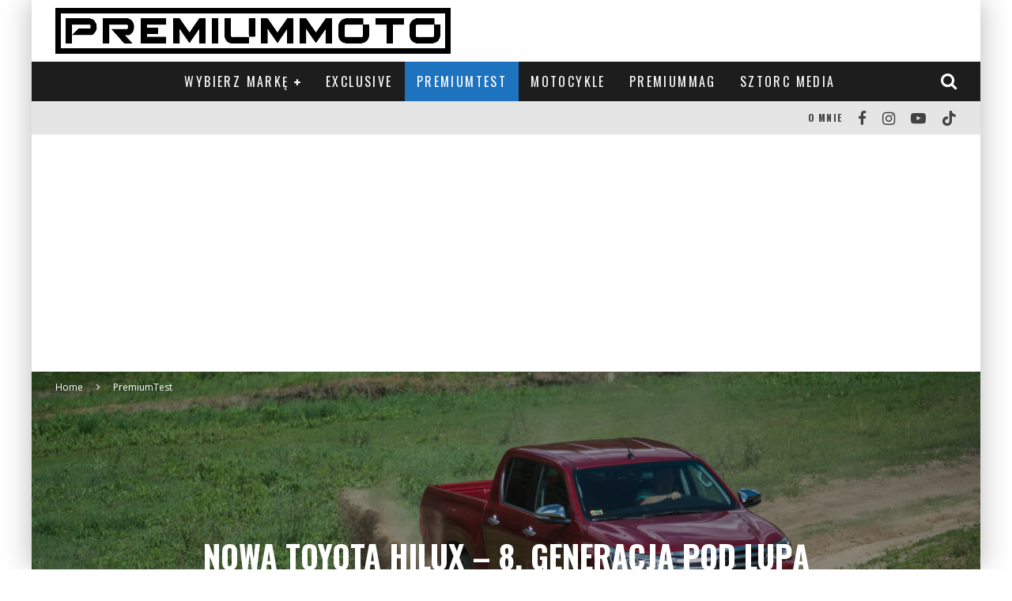

--- FILE ---
content_type: text/html; charset=UTF-8
request_url: https://premiummoto.pl/nowa-toyota-hilux-test-opinia/
body_size: 41602
content:
<!DOCTYPE html>
<html lang="pl-PL">
<head>
	<meta charset="UTF-8">
			<meta name="viewport" content="width=device-width, height=device-height, initial-scale=1.0, minimum-scale=1.0">
	
	<link rel="profile" href="http://gmpg.org/xfn/11">
	<meta name='robots' content='index, follow, max-image-preview:large, max-snippet:-1, max-video-preview:-1' />
	<style>img:is([sizes="auto" i], [sizes^="auto," i]) { contain-intrinsic-size: 3000px 1500px }</style>
	
	<!-- This site is optimized with the Yoast SEO plugin v26.6 - https://yoast.com/wordpress/plugins/seo/ -->
	<title>Nowa Toyota Hilux - 8. generacja w szczegółach</title>
	<meta name="description" content="Nowa Toyota Hilux - zobacz, co zmieniło się w pick-upie Toyoty, poznaj nową, 8.generację Toyoty Hilux w szczegółach. Jedyny taki materiał w sieci." />
	<link rel="canonical" href="https://premiummoto.pl/nowa-toyota-hilux-test-opinia/" />
	<meta property="og:locale" content="pl_PL" />
	<meta property="og:type" content="article" />
	<meta property="og:title" content="Nowa Toyota Hilux - 8. generacja w szczegółach" />
	<meta property="og:description" content="Nowa Toyota Hilux - zobacz, co zmieniło się w pick-upie Toyoty, poznaj nową, 8.generację Toyoty Hilux w szczegółach. Jedyny taki materiał w sieci." />
	<meta property="og:url" content="https://premiummoto.pl/nowa-toyota-hilux-test-opinia/" />
	<meta property="og:site_name" content="Blog motoryzacyjny PremiumMoto.pl" />
	<meta property="article:published_time" content="2016-08-09T07:07:48+00:00" />
	<meta property="article:modified_time" content="2016-08-09T07:34:33+00:00" />
	<meta property="og:image" content="https://premiummoto.pl/wp-content/uploads/2016/07/DSC_2312.jpg" />
	<meta property="og:image:width" content="1280" />
	<meta property="og:image:height" content="852" />
	<meta property="og:image:type" content="image/jpeg" />
	<meta name="author" content="Michał Sztorc" />
	<meta name="twitter:label1" content="Napisane przez" />
	<meta name="twitter:data1" content="Michał Sztorc" />
	<meta name="twitter:label2" content="Szacowany czas czytania" />
	<meta name="twitter:data2" content="7 minut" />
	<script type="application/ld+json" class="yoast-schema-graph">{"@context":"https://schema.org","@graph":[{"@type":"Article","@id":"https://premiummoto.pl/nowa-toyota-hilux-test-opinia/#article","isPartOf":{"@id":"https://premiummoto.pl/nowa-toyota-hilux-test-opinia/"},"author":{"name":"Michał Sztorc","@id":"https://premiummoto.pl/#/schema/person/36387f31a3336204e6a3961a5e6cf2d2"},"headline":"Nowa Toyota Hilux – 8. generacja pod lupą","datePublished":"2016-08-09T07:07:48+00:00","dateModified":"2016-08-09T07:34:33+00:00","mainEntityOfPage":{"@id":"https://premiummoto.pl/nowa-toyota-hilux-test-opinia/"},"wordCount":1427,"commentCount":16,"publisher":{"@id":"https://premiummoto.pl/#/schema/person/36387f31a3336204e6a3961a5e6cf2d2"},"image":{"@id":"https://premiummoto.pl/nowa-toyota-hilux-test-opinia/#primaryimage"},"thumbnailUrl":"https://premiummoto.pl/wp-content/uploads/2016/07/DSC_2312.jpg","articleSection":["PremiumTest"],"inLanguage":"pl-PL","potentialAction":[{"@type":"CommentAction","name":"Comment","target":["https://premiummoto.pl/nowa-toyota-hilux-test-opinia/#respond"]}]},{"@type":"WebPage","@id":"https://premiummoto.pl/nowa-toyota-hilux-test-opinia/","url":"https://premiummoto.pl/nowa-toyota-hilux-test-opinia/","name":"Nowa Toyota Hilux - 8. generacja w szczegółach","isPartOf":{"@id":"https://premiummoto.pl/#website"},"primaryImageOfPage":{"@id":"https://premiummoto.pl/nowa-toyota-hilux-test-opinia/#primaryimage"},"image":{"@id":"https://premiummoto.pl/nowa-toyota-hilux-test-opinia/#primaryimage"},"thumbnailUrl":"https://premiummoto.pl/wp-content/uploads/2016/07/DSC_2312.jpg","datePublished":"2016-08-09T07:07:48+00:00","dateModified":"2016-08-09T07:34:33+00:00","description":"Nowa Toyota Hilux - zobacz, co zmieniło się w pick-upie Toyoty, poznaj nową, 8.generację Toyoty Hilux w szczegółach. Jedyny taki materiał w sieci.","breadcrumb":{"@id":"https://premiummoto.pl/nowa-toyota-hilux-test-opinia/#breadcrumb"},"inLanguage":"pl-PL","potentialAction":[{"@type":"ReadAction","target":["https://premiummoto.pl/nowa-toyota-hilux-test-opinia/"]}]},{"@type":"ImageObject","inLanguage":"pl-PL","@id":"https://premiummoto.pl/nowa-toyota-hilux-test-opinia/#primaryimage","url":"https://premiummoto.pl/wp-content/uploads/2016/07/DSC_2312.jpg","contentUrl":"https://premiummoto.pl/wp-content/uploads/2016/07/DSC_2312.jpg","width":1280,"height":852,"caption":"Nowa Toyota Hilux Polska prezentacja"},{"@type":"BreadcrumbList","@id":"https://premiummoto.pl/nowa-toyota-hilux-test-opinia/#breadcrumb","itemListElement":[{"@type":"ListItem","position":1,"name":"PremiumMoto.pl","item":"https://premiummoto.pl/"},{"@type":"ListItem","position":2,"name":"Lexus","item":"https://premiummoto.pl/lexus-opinie-testy-zdjecia/"},{"@type":"ListItem","position":3,"name":"Nowa Toyota Hilux – 8. generacja pod lupą"}]},{"@type":"WebSite","@id":"https://premiummoto.pl/#website","url":"https://premiummoto.pl/","name":"Blog motoryzacyjny PremiumMoto.pl","description":"Najlepszy blog motoryzacyjny o samochodach klasy premium","publisher":{"@id":"https://premiummoto.pl/#/schema/person/36387f31a3336204e6a3961a5e6cf2d2"},"potentialAction":[{"@type":"SearchAction","target":{"@type":"EntryPoint","urlTemplate":"https://premiummoto.pl/?s={search_term_string}"},"query-input":{"@type":"PropertyValueSpecification","valueRequired":true,"valueName":"search_term_string"}}],"inLanguage":"pl-PL"},{"@type":["Person","Organization"],"@id":"https://premiummoto.pl/#/schema/person/36387f31a3336204e6a3961a5e6cf2d2","name":"Michał Sztorc","image":{"@type":"ImageObject","inLanguage":"pl-PL","@id":"https://premiummoto.pl/#/schema/person/image/","url":"https://premiummoto.pl/wp-content/uploads/2017/03/michal-sztorc-premiumoto.png","contentUrl":"https://premiummoto.pl/wp-content/uploads/2017/03/michal-sztorc-premiumoto.png","width":120,"height":120,"caption":"Michał Sztorc"},"logo":{"@id":"https://premiummoto.pl/#/schema/person/image/"},"description":"Kim ja w ogóle jestem i co tutaj robię? Od ponad 10 lat zawodowo testuję i recenzuję nowe modele samochodów. Kiedyś jako dziennikarz motoryzacyjny, dzisiaj bardziej niezależnie i lifestyle’owo, jako bloger i freelancer. Staram się wyjaśniać, doradzać i pomagać Wam w Waszych motoryzacyjnych problemach. Nowe samochody to po prostu moja praca. Szczególnie te klasy premium, ponieważ cenię sobie komfort, dbałość o detale oraz emocje, które wynikają z połączenia tych dwóch aspektów.","sameAs":["https://sztorc.media","https://www.instagram.com/michal_sztorc_premiummoto","https://www.youtube.com/c/PremiumMotoTV"]}]}</script>
	<!-- / Yoast SEO plugin. -->


<link rel='dns-prefetch' href='//fonts.googleapis.com' />
<link rel="alternate" type="application/rss+xml" title="Blog motoryzacyjny PremiumMoto.pl &raquo; Kanał z wpisami" href="https://premiummoto.pl/feed/" />
<link rel="alternate" type="application/rss+xml" title="Blog motoryzacyjny PremiumMoto.pl &raquo; Kanał z komentarzami" href="https://premiummoto.pl/comments/feed/" />
<link rel="alternate" type="application/rss+xml" title="Blog motoryzacyjny PremiumMoto.pl &raquo; Nowa Toyota Hilux – 8. generacja pod lupą Kanał z komentarzami" href="https://premiummoto.pl/nowa-toyota-hilux-test-opinia/feed/" />
<script type="text/javascript">
/* <![CDATA[ */
window._wpemojiSettings = {"baseUrl":"https:\/\/s.w.org\/images\/core\/emoji\/16.0.1\/72x72\/","ext":".png","svgUrl":"https:\/\/s.w.org\/images\/core\/emoji\/16.0.1\/svg\/","svgExt":".svg","source":{"concatemoji":"https:\/\/premiummoto.pl\/wp-includes\/js\/wp-emoji-release.min.js?ver=6.8.3"}};
/*! This file is auto-generated */
!function(s,n){var o,i,e;function c(e){try{var t={supportTests:e,timestamp:(new Date).valueOf()};sessionStorage.setItem(o,JSON.stringify(t))}catch(e){}}function p(e,t,n){e.clearRect(0,0,e.canvas.width,e.canvas.height),e.fillText(t,0,0);var t=new Uint32Array(e.getImageData(0,0,e.canvas.width,e.canvas.height).data),a=(e.clearRect(0,0,e.canvas.width,e.canvas.height),e.fillText(n,0,0),new Uint32Array(e.getImageData(0,0,e.canvas.width,e.canvas.height).data));return t.every(function(e,t){return e===a[t]})}function u(e,t){e.clearRect(0,0,e.canvas.width,e.canvas.height),e.fillText(t,0,0);for(var n=e.getImageData(16,16,1,1),a=0;a<n.data.length;a++)if(0!==n.data[a])return!1;return!0}function f(e,t,n,a){switch(t){case"flag":return n(e,"\ud83c\udff3\ufe0f\u200d\u26a7\ufe0f","\ud83c\udff3\ufe0f\u200b\u26a7\ufe0f")?!1:!n(e,"\ud83c\udde8\ud83c\uddf6","\ud83c\udde8\u200b\ud83c\uddf6")&&!n(e,"\ud83c\udff4\udb40\udc67\udb40\udc62\udb40\udc65\udb40\udc6e\udb40\udc67\udb40\udc7f","\ud83c\udff4\u200b\udb40\udc67\u200b\udb40\udc62\u200b\udb40\udc65\u200b\udb40\udc6e\u200b\udb40\udc67\u200b\udb40\udc7f");case"emoji":return!a(e,"\ud83e\udedf")}return!1}function g(e,t,n,a){var r="undefined"!=typeof WorkerGlobalScope&&self instanceof WorkerGlobalScope?new OffscreenCanvas(300,150):s.createElement("canvas"),o=r.getContext("2d",{willReadFrequently:!0}),i=(o.textBaseline="top",o.font="600 32px Arial",{});return e.forEach(function(e){i[e]=t(o,e,n,a)}),i}function t(e){var t=s.createElement("script");t.src=e,t.defer=!0,s.head.appendChild(t)}"undefined"!=typeof Promise&&(o="wpEmojiSettingsSupports",i=["flag","emoji"],n.supports={everything:!0,everythingExceptFlag:!0},e=new Promise(function(e){s.addEventListener("DOMContentLoaded",e,{once:!0})}),new Promise(function(t){var n=function(){try{var e=JSON.parse(sessionStorage.getItem(o));if("object"==typeof e&&"number"==typeof e.timestamp&&(new Date).valueOf()<e.timestamp+604800&&"object"==typeof e.supportTests)return e.supportTests}catch(e){}return null}();if(!n){if("undefined"!=typeof Worker&&"undefined"!=typeof OffscreenCanvas&&"undefined"!=typeof URL&&URL.createObjectURL&&"undefined"!=typeof Blob)try{var e="postMessage("+g.toString()+"("+[JSON.stringify(i),f.toString(),p.toString(),u.toString()].join(",")+"));",a=new Blob([e],{type:"text/javascript"}),r=new Worker(URL.createObjectURL(a),{name:"wpTestEmojiSupports"});return void(r.onmessage=function(e){c(n=e.data),r.terminate(),t(n)})}catch(e){}c(n=g(i,f,p,u))}t(n)}).then(function(e){for(var t in e)n.supports[t]=e[t],n.supports.everything=n.supports.everything&&n.supports[t],"flag"!==t&&(n.supports.everythingExceptFlag=n.supports.everythingExceptFlag&&n.supports[t]);n.supports.everythingExceptFlag=n.supports.everythingExceptFlag&&!n.supports.flag,n.DOMReady=!1,n.readyCallback=function(){n.DOMReady=!0}}).then(function(){return e}).then(function(){var e;n.supports.everything||(n.readyCallback(),(e=n.source||{}).concatemoji?t(e.concatemoji):e.wpemoji&&e.twemoji&&(t(e.twemoji),t(e.wpemoji)))}))}((window,document),window._wpemojiSettings);
/* ]]> */
</script>
<style id='wp-emoji-styles-inline-css' type='text/css'>

	img.wp-smiley, img.emoji {
		display: inline !important;
		border: none !important;
		box-shadow: none !important;
		height: 1em !important;
		width: 1em !important;
		margin: 0 0.07em !important;
		vertical-align: -0.1em !important;
		background: none !important;
		padding: 0 !important;
	}
</style>
<link rel='stylesheet' id='wp-block-library-css' href='https://premiummoto.pl/wp-includes/css/dist/block-library/style.min.css?ver=6.8.3' type='text/css' media='all' />
<style id='classic-theme-styles-inline-css' type='text/css'>
/*! This file is auto-generated */
.wp-block-button__link{color:#fff;background-color:#32373c;border-radius:9999px;box-shadow:none;text-decoration:none;padding:calc(.667em + 2px) calc(1.333em + 2px);font-size:1.125em}.wp-block-file__button{background:#32373c;color:#fff;text-decoration:none}
</style>
<style id='global-styles-inline-css' type='text/css'>
:root{--wp--preset--aspect-ratio--square: 1;--wp--preset--aspect-ratio--4-3: 4/3;--wp--preset--aspect-ratio--3-4: 3/4;--wp--preset--aspect-ratio--3-2: 3/2;--wp--preset--aspect-ratio--2-3: 2/3;--wp--preset--aspect-ratio--16-9: 16/9;--wp--preset--aspect-ratio--9-16: 9/16;--wp--preset--color--black: #000000;--wp--preset--color--cyan-bluish-gray: #abb8c3;--wp--preset--color--white: #ffffff;--wp--preset--color--pale-pink: #f78da7;--wp--preset--color--vivid-red: #cf2e2e;--wp--preset--color--luminous-vivid-orange: #ff6900;--wp--preset--color--luminous-vivid-amber: #fcb900;--wp--preset--color--light-green-cyan: #7bdcb5;--wp--preset--color--vivid-green-cyan: #00d084;--wp--preset--color--pale-cyan-blue: #8ed1fc;--wp--preset--color--vivid-cyan-blue: #0693e3;--wp--preset--color--vivid-purple: #9b51e0;--wp--preset--gradient--vivid-cyan-blue-to-vivid-purple: linear-gradient(135deg,rgba(6,147,227,1) 0%,rgb(155,81,224) 100%);--wp--preset--gradient--light-green-cyan-to-vivid-green-cyan: linear-gradient(135deg,rgb(122,220,180) 0%,rgb(0,208,130) 100%);--wp--preset--gradient--luminous-vivid-amber-to-luminous-vivid-orange: linear-gradient(135deg,rgba(252,185,0,1) 0%,rgba(255,105,0,1) 100%);--wp--preset--gradient--luminous-vivid-orange-to-vivid-red: linear-gradient(135deg,rgba(255,105,0,1) 0%,rgb(207,46,46) 100%);--wp--preset--gradient--very-light-gray-to-cyan-bluish-gray: linear-gradient(135deg,rgb(238,238,238) 0%,rgb(169,184,195) 100%);--wp--preset--gradient--cool-to-warm-spectrum: linear-gradient(135deg,rgb(74,234,220) 0%,rgb(151,120,209) 20%,rgb(207,42,186) 40%,rgb(238,44,130) 60%,rgb(251,105,98) 80%,rgb(254,248,76) 100%);--wp--preset--gradient--blush-light-purple: linear-gradient(135deg,rgb(255,206,236) 0%,rgb(152,150,240) 100%);--wp--preset--gradient--blush-bordeaux: linear-gradient(135deg,rgb(254,205,165) 0%,rgb(254,45,45) 50%,rgb(107,0,62) 100%);--wp--preset--gradient--luminous-dusk: linear-gradient(135deg,rgb(255,203,112) 0%,rgb(199,81,192) 50%,rgb(65,88,208) 100%);--wp--preset--gradient--pale-ocean: linear-gradient(135deg,rgb(255,245,203) 0%,rgb(182,227,212) 50%,rgb(51,167,181) 100%);--wp--preset--gradient--electric-grass: linear-gradient(135deg,rgb(202,248,128) 0%,rgb(113,206,126) 100%);--wp--preset--gradient--midnight: linear-gradient(135deg,rgb(2,3,129) 0%,rgb(40,116,252) 100%);--wp--preset--font-size--small: 13px;--wp--preset--font-size--medium: 20px;--wp--preset--font-size--large: 36px;--wp--preset--font-size--x-large: 42px;--wp--preset--spacing--20: 0.44rem;--wp--preset--spacing--30: 0.67rem;--wp--preset--spacing--40: 1rem;--wp--preset--spacing--50: 1.5rem;--wp--preset--spacing--60: 2.25rem;--wp--preset--spacing--70: 3.38rem;--wp--preset--spacing--80: 5.06rem;--wp--preset--shadow--natural: 6px 6px 9px rgba(0, 0, 0, 0.2);--wp--preset--shadow--deep: 12px 12px 50px rgba(0, 0, 0, 0.4);--wp--preset--shadow--sharp: 6px 6px 0px rgba(0, 0, 0, 0.2);--wp--preset--shadow--outlined: 6px 6px 0px -3px rgba(255, 255, 255, 1), 6px 6px rgba(0, 0, 0, 1);--wp--preset--shadow--crisp: 6px 6px 0px rgba(0, 0, 0, 1);}:where(.is-layout-flex){gap: 0.5em;}:where(.is-layout-grid){gap: 0.5em;}body .is-layout-flex{display: flex;}.is-layout-flex{flex-wrap: wrap;align-items: center;}.is-layout-flex > :is(*, div){margin: 0;}body .is-layout-grid{display: grid;}.is-layout-grid > :is(*, div){margin: 0;}:where(.wp-block-columns.is-layout-flex){gap: 2em;}:where(.wp-block-columns.is-layout-grid){gap: 2em;}:where(.wp-block-post-template.is-layout-flex){gap: 1.25em;}:where(.wp-block-post-template.is-layout-grid){gap: 1.25em;}.has-black-color{color: var(--wp--preset--color--black) !important;}.has-cyan-bluish-gray-color{color: var(--wp--preset--color--cyan-bluish-gray) !important;}.has-white-color{color: var(--wp--preset--color--white) !important;}.has-pale-pink-color{color: var(--wp--preset--color--pale-pink) !important;}.has-vivid-red-color{color: var(--wp--preset--color--vivid-red) !important;}.has-luminous-vivid-orange-color{color: var(--wp--preset--color--luminous-vivid-orange) !important;}.has-luminous-vivid-amber-color{color: var(--wp--preset--color--luminous-vivid-amber) !important;}.has-light-green-cyan-color{color: var(--wp--preset--color--light-green-cyan) !important;}.has-vivid-green-cyan-color{color: var(--wp--preset--color--vivid-green-cyan) !important;}.has-pale-cyan-blue-color{color: var(--wp--preset--color--pale-cyan-blue) !important;}.has-vivid-cyan-blue-color{color: var(--wp--preset--color--vivid-cyan-blue) !important;}.has-vivid-purple-color{color: var(--wp--preset--color--vivid-purple) !important;}.has-black-background-color{background-color: var(--wp--preset--color--black) !important;}.has-cyan-bluish-gray-background-color{background-color: var(--wp--preset--color--cyan-bluish-gray) !important;}.has-white-background-color{background-color: var(--wp--preset--color--white) !important;}.has-pale-pink-background-color{background-color: var(--wp--preset--color--pale-pink) !important;}.has-vivid-red-background-color{background-color: var(--wp--preset--color--vivid-red) !important;}.has-luminous-vivid-orange-background-color{background-color: var(--wp--preset--color--luminous-vivid-orange) !important;}.has-luminous-vivid-amber-background-color{background-color: var(--wp--preset--color--luminous-vivid-amber) !important;}.has-light-green-cyan-background-color{background-color: var(--wp--preset--color--light-green-cyan) !important;}.has-vivid-green-cyan-background-color{background-color: var(--wp--preset--color--vivid-green-cyan) !important;}.has-pale-cyan-blue-background-color{background-color: var(--wp--preset--color--pale-cyan-blue) !important;}.has-vivid-cyan-blue-background-color{background-color: var(--wp--preset--color--vivid-cyan-blue) !important;}.has-vivid-purple-background-color{background-color: var(--wp--preset--color--vivid-purple) !important;}.has-black-border-color{border-color: var(--wp--preset--color--black) !important;}.has-cyan-bluish-gray-border-color{border-color: var(--wp--preset--color--cyan-bluish-gray) !important;}.has-white-border-color{border-color: var(--wp--preset--color--white) !important;}.has-pale-pink-border-color{border-color: var(--wp--preset--color--pale-pink) !important;}.has-vivid-red-border-color{border-color: var(--wp--preset--color--vivid-red) !important;}.has-luminous-vivid-orange-border-color{border-color: var(--wp--preset--color--luminous-vivid-orange) !important;}.has-luminous-vivid-amber-border-color{border-color: var(--wp--preset--color--luminous-vivid-amber) !important;}.has-light-green-cyan-border-color{border-color: var(--wp--preset--color--light-green-cyan) !important;}.has-vivid-green-cyan-border-color{border-color: var(--wp--preset--color--vivid-green-cyan) !important;}.has-pale-cyan-blue-border-color{border-color: var(--wp--preset--color--pale-cyan-blue) !important;}.has-vivid-cyan-blue-border-color{border-color: var(--wp--preset--color--vivid-cyan-blue) !important;}.has-vivid-purple-border-color{border-color: var(--wp--preset--color--vivid-purple) !important;}.has-vivid-cyan-blue-to-vivid-purple-gradient-background{background: var(--wp--preset--gradient--vivid-cyan-blue-to-vivid-purple) !important;}.has-light-green-cyan-to-vivid-green-cyan-gradient-background{background: var(--wp--preset--gradient--light-green-cyan-to-vivid-green-cyan) !important;}.has-luminous-vivid-amber-to-luminous-vivid-orange-gradient-background{background: var(--wp--preset--gradient--luminous-vivid-amber-to-luminous-vivid-orange) !important;}.has-luminous-vivid-orange-to-vivid-red-gradient-background{background: var(--wp--preset--gradient--luminous-vivid-orange-to-vivid-red) !important;}.has-very-light-gray-to-cyan-bluish-gray-gradient-background{background: var(--wp--preset--gradient--very-light-gray-to-cyan-bluish-gray) !important;}.has-cool-to-warm-spectrum-gradient-background{background: var(--wp--preset--gradient--cool-to-warm-spectrum) !important;}.has-blush-light-purple-gradient-background{background: var(--wp--preset--gradient--blush-light-purple) !important;}.has-blush-bordeaux-gradient-background{background: var(--wp--preset--gradient--blush-bordeaux) !important;}.has-luminous-dusk-gradient-background{background: var(--wp--preset--gradient--luminous-dusk) !important;}.has-pale-ocean-gradient-background{background: var(--wp--preset--gradient--pale-ocean) !important;}.has-electric-grass-gradient-background{background: var(--wp--preset--gradient--electric-grass) !important;}.has-midnight-gradient-background{background: var(--wp--preset--gradient--midnight) !important;}.has-small-font-size{font-size: var(--wp--preset--font-size--small) !important;}.has-medium-font-size{font-size: var(--wp--preset--font-size--medium) !important;}.has-large-font-size{font-size: var(--wp--preset--font-size--large) !important;}.has-x-large-font-size{font-size: var(--wp--preset--font-size--x-large) !important;}
:where(.wp-block-post-template.is-layout-flex){gap: 1.25em;}:where(.wp-block-post-template.is-layout-grid){gap: 1.25em;}
:where(.wp-block-columns.is-layout-flex){gap: 2em;}:where(.wp-block-columns.is-layout-grid){gap: 2em;}
:root :where(.wp-block-pullquote){font-size: 1.5em;line-height: 1.6;}
</style>
<link rel='stylesheet' id='lets-review-api-css' href='https://premiummoto.pl/wp-content/plugins/lets-review/assets/css/style-api.min.css?ver=3.3.6' type='text/css' media='all' />
<link rel='stylesheet' id='valenti-fonts-css' href='https://fonts.googleapis.com/css?family=Oswald%3A400%2C700%7COpen+Sans%3A400%2C700&#038;display=swap' type='text/css' media='all' />
<!--[if IE]>
<link rel='stylesheet' id='valenti-ie9-css' href='https://premiummoto.pl/wp-content/themes/valenti/assets/css/ie.css?ver=5.6.3.9' type='text/css' media='all' />
<![endif]-->
<link rel='stylesheet' id='swipebox-css' href='https://premiummoto.pl/wp-content/themes/valenti/assets/css/swipebox.min.css?ver=1.4.4.1' type='text/css' media='all' />
<link rel='stylesheet' id='font-awesome-css' href='https://premiummoto.pl/wp-content/themes/valenti/assets/css/fontawesome/css/fontawesome.min.css?ver=5.6.3.9' type='text/css' media='all' />
<link rel='stylesheet' id='font-awesome-regular-css' href='https://premiummoto.pl/wp-content/themes/valenti/assets/css/fontawesome/css/regular.min.css?ver=5.6.3.9' type='text/css' media='all' />
<link rel='stylesheet' id='font-awesome-solid-css' href='https://premiummoto.pl/wp-content/themes/valenti/assets/css/fontawesome/css/solid.min.css?ver=5.6.3.9' type='text/css' media='all' />
<link rel='stylesheet' id='valenti-style-css' href='https://premiummoto.pl/wp-content/themes/valenti/assets/css/style.min.css?ver=5.6.3.9' type='text/css' media='all' />
<style id='valenti-style-inline-css' type='text/css'>
body{ color:#808080}.entry-content h1, .entry-content h2, .entry-content h3, .entry-content h4, .entry-content h5, .entry-content h6{ color:#333333}.link-color-wrap a, .block-wrap-code .block a{ color:#3aa0ff}.link-color-wrap a:hover, .block-wrap-code .block a:hover{ color:#1a75ca}body{font-family:'Open Sans',sans-serif;font-size:18px;font-weight:400;line-height:1.666;text-transform:none;}.excerpt{font-family:'Open Sans',sans-serif;font-size:14px;font-weight:400;line-height:1.666;text-transform:none;}.preview-thumbnail .title, .preview-review .title{font-family:'Oswald',sans-serif;font-size:14px;font-weight:700;line-height:1.3;text-transform:none;}.byline{font-family:'Oswald',sans-serif;font-size:11px;font-weight:400;letter-spacing:0.1em;line-height:1.3;text-transform:none;}.hero-meta .byline{font-family:'Oswald',sans-serif;font-size:11px;font-weight:400;letter-spacing:0.05em;line-height:1.3;text-transform:none;}.tipi-button{font-family:'Oswald',sans-serif;font-size:14px;font-weight:700;letter-spacing:0.1em;text-transform:uppercase;}.secondary-menu-wrap, .secondary-menu-wrap .sub-menu a:not(.tipi-button){font-family:'Oswald',sans-serif;font-size:14px;font-weight:700;letter-spacing:0.1em;line-height:1;text-transform:uppercase;}.footer-menu{font-family:'Oswald',sans-serif;font-size:12px;font-weight:400;line-height:1;text-transform:none;}.site-footer .textwidget{font-family:'Open Sans',sans-serif;font-size:14px;font-weight:400;line-height:1.666;text-transform:none;}.copyright{font-family:'Open Sans',sans-serif;font-size:12px;font-weight:400;line-height:1;text-transform:none;}.preview-slider.title-s .title{font-family:'Oswald',sans-serif;font-size:14px;font-weight:700;letter-spacing:0.04em;line-height:1.4;text-transform:uppercase;}.preview-slider.title-m .title{font-family:'Oswald',sans-serif;font-size:14px;font-weight:700;letter-spacing:0.04em;line-height:1.4;text-transform:uppercase;}.preview-slider.title-l .title{font-family:'Oswald',sans-serif;font-size:14px;font-weight:700;letter-spacing:0.04em;line-height:1.4;text-transform:uppercase;}.preview-slider.title-xl .title{font-family:'Oswald',sans-serif;font-size:14px;font-weight:700;letter-spacing:0.04em;line-height:1.4;text-transform:uppercase;}.preview-grid.title-xs .title{font-family:'Oswald',sans-serif;font-size:14px;font-weight:700;letter-spacing:0.04em;line-height:1.4;text-transform:uppercase;}.preview-grid.title-s .title{font-family:'Oswald',sans-serif;font-size:14px;font-weight:700;letter-spacing:0.04em;line-height:1.4;text-transform:uppercase;}.preview-grid.title-m .title{font-family:'Oswald',sans-serif;font-size:14px;font-weight:700;letter-spacing:0.04em;line-height:1.4;text-transform:uppercase;}.preview-grid.title-l .title{font-family:'Oswald',sans-serif;font-size:14px;font-weight:700;letter-spacing:0.04em;line-height:1.4;text-transform:uppercase;}.preview-classic .title{font-family:'Oswald',sans-serif;font-size:14px;font-weight:400;letter-spacing:0.05em;line-height:1.3;text-transform:none;}.preview-2 .title{font-family:'Oswald',sans-serif;font-size:14px;font-weight:400;letter-spacing:0.05em;line-height:1.3;text-transform:none;}.entry-content blockquote, .entry-content blockquote p{font-family:'Oswald',sans-serif;font-size:18px;font-weight:400;line-height:1.5;text-transform:none;}.hero-wrap .caption, .gallery-block__wrap .caption, figcaption{font-family:'Open Sans',sans-serif;font-size:10px;font-weight:400;line-height:1.2;text-transform:none;}.main-navigation .horizontal-menu > li > a{font-family:'Oswald',sans-serif;font-size:14px;font-weight:400;letter-spacing:0.15em;line-height:1;text-transform:uppercase;}.sub-menu a:not(.tipi-button){font-family:'Oswald',sans-serif;font-size:14px;font-weight:400;letter-spacing:0.13em;line-height:1.6;text-transform:uppercase;}.hero-meta.tipi-s-typo .title{font-family:'Oswald',sans-serif;font-size:18px;font-weight:700;line-height:1.3;text-transform:none;}.hero-meta.tipi-m-typo .title{font-family:'Oswald',sans-serif;font-size:18px;font-weight:700;line-height:1.3;text-transform:uppercase;}.hero-meta.tipi-l-typo .title{font-family:'Oswald',sans-serif;font-size:18px;font-weight:700;line-height:1.3;text-transform:uppercase;}.entry-content h2{font-family:'Oswald',sans-serif;font-size:20px;font-weight:700;letter-spacing:0.1em;line-height:1.3;text-transform:uppercase;}.entry-content h3{font-family:'Oswald',sans-serif;font-size:14px;font-weight:700;letter-spacing:0.1em;line-height:1.3;text-transform:uppercase;}.entry-content h4{font-family:'Oswald',sans-serif;font-size:14px;font-weight:700;letter-spacing:0.1em;line-height:1.3;text-transform:uppercase;}.entry-content h5{font-family:'Oswald',sans-serif;font-size:14px;font-weight:700;letter-spacing:0.1em;line-height:1.3;text-transform:uppercase;}.widget-title{font-family:'Oswald',sans-serif;font-size:14px;font-weight:700;letter-spacing:0.1em;line-height:1.3;text-transform:uppercase;}.block-title-wrap .title{font-family:'Oswald',sans-serif;font-size:16px;font-weight:700;letter-spacing:0.16em;line-height:1.8;text-transform:uppercase;}.block-subtitle{font-family:'Open Sans',sans-serif;font-size:15px;font-weight:700;letter-spacing:0.1em;line-height:1.3;text-transform:none;}.preview-classic { padding-bottom: 30px; }.block-wrap-classic .block ~ .block { padding-top: 30px; }.preview-thumbnail { padding-bottom: 20px; }.valenti-widget .preview-thumbnail { padding-bottom: 15px; }.block-title-inner{ border-bottom:3px solid #161616;}.site-footer > .bg-area{ border-top:20px solid #333333;}.footer-widget-wrap{ border-right:1px solid #333333;}.split-1:not(.preview-thumbnail) .mask {
		-webkit-flex: 0 0 40%;
		-ms-flex: 0 0 40%;
		flex: 0 0 40%;
		width: 40%;
	}.footer-lower {
		padding-top: 30px;
		padding-bottom: 30px;
	}.footer-widget-wrap {
		padding-top: 45px;
		padding-bottom: 45px;
	}.main-menu > li > a {
		padding-top: 17px;
		padding-bottom: 17px;
	}.main-navigation .main-nav-wrap > .menu-icons a{padding-left:10px;}.main-navigation .main-nav-wrap > .menu-icons a{padding-right:10px;}.main-navigation .main-nav-wrap > .menu-icons {margin-right:-10px;}.main-navigation .main-nav-wrap .menu-icons > li > a {font-size:22px;}.secondary-menu-wrap .menu-icons a{padding-left:10px;}.secondary-menu-wrap .menu-icons a{padding-right:10px;}.secondary-menu-wrap .menu-icons {margin-right:-10px;}.secondary-menu-wrap .menu-icons > li > a {font-size:19px;}.accent--color, .bbp-submit-wrapper button, .bbp-submit-wrapper button:visited, .buddypress .cb-cat-header .title a, .woocommerce .star-rating:before, .woocommerce-page .star-rating:before, .woocommerce .star-rating span, .woocommerce-page .star-rating span, .woocommerce .stars a {
		color:#1e73be;
	}.bbp-submit-wrapper button, #buddypress button:hover, #buddypress a.button:hover, #buddypress a.button:focus, #buddypress input[type=submit]:hover, #buddypress input[type=button]:hover, #buddypress input[type=reset]:hover, #buddypress ul.button-nav li a:hover, #buddypress ul.button-nav li.current a, #buddypress div.generic-button a:hover, #buddypress .comment-reply-link:hover, #buddypress .activity-list li.load-more:hover, #buddypress #groups-list .generic-button a:hover {
		border-color: #1e73be;
	}.sidebar-widget .widget-title, .cb-cat-header, .site-footer .footer-widget-area .widget-title span, #wp-calendar caption, #buddypress #members-list .cb-member-list-box .item .item-title, #buddypress div.item-list-tabs ul li.selected, #buddypress div.item-list-tabs ul li.current, #buddypress .item-list-tabs ul li:hover, .woocommerce div.product .woocommerce-tabs ul.tabs li.active,
	.author-page-box {
		border-bottom-color: #1e73be ;
	}.cb-highlight, #buddypress button:hover, #buddypress a.button:hover, #buddypress a.button:focus, #buddypress input[type=submit]:hover, #buddypress input[type=button]:hover, #buddypress input[type=reset]:hover, #buddypress ul.button-nav li a:hover, #buddypress ul.button-nav li.current a, #buddypress div.generic-button a:hover, #buddypress .comment-reply-link:hover, #buddypress .activity-list li.load-more:hover, #buddypress #groups-list .generic-button a:hover {
		background-color: #1e73be;
	}.font-b { font-family: 'Open Sans',sans-serif; }h1, h2, h3, h4, h5, h6, .font-h, #bbp-user-navigation, .product_meta, .price, .woocommerce-review-link, .cart_item, .cart-collaterals .cart_totals th { font-family: 'Oswald',sans-serif }.site-mob-header:not(.site-mob-header-11) .header-padding .logo-main-wrap, .site-mob-header:not(.site-mob-header-11) .header-padding .icons-wrap a, .site-mob-header-11 .header-padding {
		padding-top: 15px;
		padding-bottom: 15px;
	}.site-header .header-padding {
		padding-top: 10px;
		padding-bottom: 10px;
	}.site-footer .bg-area{background-color: #1c1d1e;}.site-footer .background{background-position: center center;}.site-footer,.site-footer a{color: #e5e5e5;}.footer-widget-area{background-color: #272727;}.footer-widget-area{background-position: center center;}.footer-widget-area,.footer-widget-area a{color: #e5e5e5;}.grid-spacing { border-top-width: 3px; }.preview-slider.tile-overlay--1:after, .preview-slider.tile-overlay--2 .meta:after { opacity: 0.25; }.preview-grid.tile-overlay--1:after, .preview-grid.tile-overlay--2 .meta:after { opacity: 0.2; }.main-navigation-border { border-bottom-color: #161616; }@media only screen and (min-width: 481px) {.slider-spacing { margin-right: 3px;}.block-wrap-slider .slider { padding-top: 3px;}.grid-spacing { border-right-width: 3px; }.block-wrap-grid:not(.block-wrap-81) .block { width: calc( 100% + 3px ); }}@media only screen and (min-width: 768px) {.grid-spacing { border-right-width: 3px; }.block-wrap-55 .slide { margin-right: 3px!important; }.block-wrap-grid:not(.block-wrap-81) .block { width: calc( 100% + 3px ); }.preview-slider.tile-overlay--1:hover:after, .preview-slider.tile-overlay--2.tile-overlay--gradient:hover:after, .preview-slider.tile-overlay--2:hover .meta:after { opacity: 0.75 ; }.preview-grid.tile-overlay--1:hover:after, .preview-grid.tile-overlay--2.tile-overlay--gradient:hover:after, .preview-grid.tile-overlay--2:hover .meta:after { opacity: 0.3 ; }}@media only screen and (min-width: 1020px) {body{font-size:16px;}.hero-meta .byline{font-size:14px;}.tipi-button{font-size:12px;}.secondary-menu-wrap, .secondary-menu-wrap .sub-menu a:not(.tipi-button){font-size:12px;}.site-footer .textwidget{font-size:16px;}.preview-slider.title-s .title{font-size:16px;}.preview-slider.title-m .title{font-size:20px;}.preview-slider.title-l .title{font-size:30px;}.preview-slider.title-xl .title{font-size:40px;}.preview-grid.title-xs .title{font-size:16px;}.preview-grid.title-s .title{font-size:20px;}.preview-grid.title-m .title{font-size:32px;}.preview-grid.title-l .title{font-size:38px;}.preview-classic .title{font-size:22px;}.preview-2 .title{font-size:26px;}.entry-content blockquote, .entry-content blockquote p{font-size:26px;}.main-navigation .horizontal-menu > li > a{font-size:16px;}.hero-meta.tipi-s-typo .title{font-size:28px;}.hero-meta.tipi-m-typo .title{font-size:40px;}.hero-meta.tipi-l-typo .title{font-size:50px;}.entry-content h2{font-size:30px;}.entry-content h3{font-size:24px;}.entry-content h4{font-size:20px;}.entry-content h5{font-size:18px;}.widget-title{font-size:20px;}.block-title-wrap .title{font-size:22px;}}@media only screen and (min-width: 1200px) {.site {}}
</style>
<link rel='stylesheet' id='cp-animate-slide-css' href='https://premiummoto.pl/wp-content/plugins/convertplug/modules/assets/css/minified-animation/slide.min.css?ver=3.6.2' type='text/css' media='all' />
<link rel='stylesheet' id='convert-plus-social-style-css' href='https://premiummoto.pl/wp-content/plugins/convertplug/modules/assets/css/cp-social.min.css?ver=3.6.2' type='text/css' media='all' />
<link rel='stylesheet' id='convert-plus-info-bar-style-css' href='https://premiummoto.pl/wp-content/plugins/convertplug/modules/info_bar/assets/css/info_bar.min.css?ver=3.6.2' type='text/css' media='all' />
<link rel='stylesheet' id='lightboxStyle-css' href='https://premiummoto.pl/wp-content/plugins/lightbox-plus/css/shadowed/colorbox.min.css?ver=2.7.2' type='text/css' media='screen' />
<script type="text/javascript" src="https://premiummoto.pl/wp-includes/js/jquery/jquery.min.js?ver=3.7.1" id="jquery-core-js"></script>
<script type="text/javascript" src="https://premiummoto.pl/wp-includes/js/jquery/jquery-migrate.min.js?ver=3.4.1" id="jquery-migrate-js"></script>
<script type="text/javascript" src="https://premiummoto.pl/wp-content/plugins/lightbox-plus/js/jquery.colorbox.1.5.9-min.js?ver=1.5.9" id="jquery-colorbox-js"></script>
<link rel="https://api.w.org/" href="https://premiummoto.pl/wp-json/" /><link rel="alternate" title="JSON" type="application/json" href="https://premiummoto.pl/wp-json/wp/v2/posts/12844" /><link rel="EditURI" type="application/rsd+xml" title="RSD" href="https://premiummoto.pl/xmlrpc.php?rsd" />
<meta name="generator" content="WordPress 6.8.3" />
<link rel='shortlink' href='https://premiummoto.pl/?p=12844' />
<link rel="alternate" title="oEmbed (JSON)" type="application/json+oembed" href="https://premiummoto.pl/wp-json/oembed/1.0/embed?url=https%3A%2F%2Fpremiummoto.pl%2Fnowa-toyota-hilux-test-opinia%2F" />
<link rel="alternate" title="oEmbed (XML)" type="text/xml+oembed" href="https://premiummoto.pl/wp-json/oembed/1.0/embed?url=https%3A%2F%2Fpremiummoto.pl%2Fnowa-toyota-hilux-test-opinia%2F&#038;format=xml" />
<link rel="preload" type="font/woff2" as="font" href="https://premiummoto.pl/wp-content/themes/valenti/assets/css/valenti/valenti.woff2?o9cfvj" crossorigin><link rel="preload" type="font/woff2" as="font" href="https://premiummoto.pl/wp-content/themes/valenti/assets/css/fontawesome/webfonts/fa-regular-400.woff2?v=5.9.0" crossorigin><link rel="preload" type="font/woff2" as="font" href="https://premiummoto.pl/wp-content/themes/valenti/assets/css/fontawesome/webfonts/fa-solid-900.woff2?v=5.9.0" crossorigin><link rel="dns-prefetch" href="//fonts.googleapis.com"><link rel="preconnect" href="https://fonts.gstatic.com/" crossorigin><!-- Lightbox Plus Colorbox v2.7.2/1.5.9 - 2013.01.24 - Message: 0-->
<script type="text/javascript">
jQuery(document).ready(function($){
  $("a[rel*=lightbox]").colorbox({initialWidth:"30%",initialHeight:"30%",maxWidth:"90%",maxHeight:"90%",opacity:0.55});
});
</script>
<link rel="icon" href="https://premiummoto.pl/wp-content/uploads/2018/07/cropped-premiummoto-favico-32x32.png" sizes="32x32" />
<link rel="icon" href="https://premiummoto.pl/wp-content/uploads/2018/07/cropped-premiummoto-favico-192x192.png" sizes="192x192" />
<link rel="apple-touch-icon" href="https://premiummoto.pl/wp-content/uploads/2018/07/cropped-premiummoto-favico-180x180.png" />
<meta name="msapplication-TileImage" content="https://premiummoto.pl/wp-content/uploads/2018/07/cropped-premiummoto-favico-270x270.png" />
	
	<!-- Global site tag (gtag.js) - Google Analytics -->
<script async src="https://www.googletagmanager.com/gtag/js?id=UA-31520942-1">
</script>
<script>
  window.dataLayer = window.dataLayer || [];
  function gtag(){dataLayer.push(arguments);}
  gtag('js', new Date());

  gtag('config', 'UA-31520942-1');
</script>
	
	<!-- Meta Pixel Code -->
<script>
!function(f,b,e,v,n,t,s)
{if(f.fbq)return;n=f.fbq=function(){n.callMethod?
n.callMethod.apply(n,arguments):n.queue.push(arguments)};
if(!f._fbq)f._fbq=n;n.push=n;n.loaded=!0;n.version='2.0';
n.queue=[];t=b.createElement(e);t.async=!0;
t.src=v;s=b.getElementsByTagName(e)[0];
s.parentNode.insertBefore(t,s)}(window, document,'script',
'https://connect.facebook.net/en_US/fbevents.js');
fbq('init', '435569841936558');
fbq('track', 'PageView');
</script>
<noscript><img height="1" width="1" style="display:none"
src="https://www.facebook.com/tr?id=435569841936558&ev=PageView&noscript=1"
/></noscript>
<!-- End Meta Pixel Code -->

	
</head>
<body class="wp-singular post-template-default single single-post postid-12844 single-format-standard wp-theme-valenti body-mob-header-2 site-mob-menu-a-4 site-mob-menu-1 sticky-sbs header--style-1 with--bg mm-ani-3 modal-skin-2">
			<div id="cb-outer-container" class="site">
		<header id="mobhead" class="site-header-block site-mob-header tipi-l-0 site-mob-header-2 sticky-menu-1 sticky-top site-skin-1 site-img-1"><div class="bg-area stickyable header-padding tipi-row tipi-vertical-c">
	<div class="logo-main-wrap logo-mob-wrap tipi-vertical-c">
		<div class="logo logo-mobile"><a href="https://premiummoto.pl" data-pin-nopin="true" data-wpel-link="internal"><img src="https://premiummoto.pl/wp-content/uploads/2014/04/premiummoto-logo-ramka-f5.png" srcset="https://premiummoto.pl/wp-content/uploads/2014/04/logo-premiummoto-retina-1.png 2x" width="500" height="58" alt="premiummoto-logo-ramka-f5"></a></div>	</div>
	<ul class="menu-right icons-wrap tipi-vertical-c">
		<li class="valenti-icon cb-icon-search cb-menu-icon vertical-c"><a href="#" data-title="Szukaj" class="tipi-tip tipi-tip-b vertical-c modal-tr" data-type="search"><i class="valenti-i-search" aria-hidden="true"></i></a></li>				<li class="valenti-icon vertical-c"><a href="#" class="mob-tr-open" data-target="slide-menu"><i class="valenti-i-menu" aria-hidden="true"></i></a></li>	</ul>
	<div class="background"></div></div>
</header><!-- .site-mob-header --><div id="mob-line" class="tipi-m-0"></div>		<div id="cb-container" class="site-inner container clearfix">
		<header id="masthead" class="site-header-block site-header clearfix site-header-1 header-skin-1 site-img-1 mm-skin-2 main-menu-skin-1 main-menu-width-3 main-menu-bar-color-2 wrap logo-only-when-stuck main-menu-c"><div class="bg-area">
			<div class="logo-main-wrap header-padding tipi-vertical-c logo-main-wrap-l side-spacing">
			<div class="logo logo-main"><a href="https://premiummoto.pl" data-pin-nopin="true" data-wpel-link="internal"><img src="https://premiummoto.pl/wp-content/uploads/2014/04/premiummoto-logo-ramka-f5.png" srcset="https://premiummoto.pl/wp-content/uploads/2014/04/logo-premiummoto-retina.png 2x" width="500" height="58" alt="premiummoto-logo-ramka-f5"></a></div>					</div>
		<div class="background"></div></div>
</header><!-- .site-header --><div id="header-line"></div><nav id="cb-nav-bar" class="main-navigation cb-nav-bar-wrap nav-bar tipi-m-0-down clearfix mm-ani-3 mm-skin-2 main-menu-bar-color-1 wrap sticky-top sticky-menu sticky-menu-1 logo-always-vis main-menu-c">	<div class="site-skin-2 menu-bg-area">
		<div id="main-menu-wrap" class="main-menu-wrap cb-nav-bar-wrap clearfix font-h main-nav-wrap vertical-c  wrap">
			<div class="logo-menu-wrap logo-menu-wrap-placeholder"></div>			<ul id="menu-main-menu" class="main-menu nav cb-main main-nav main-nav clearfix tipi-flex horizontal-menu">
				<li id="menu-item-20191" class="menu-item menu-item-type-post_type menu-item-object-page menu-item-home menu-item-has-children dropper standard-drop mm-color menu-item-20191"><a href="https://premiummoto.pl/" data-wpel-link="internal">Wybierz markę</a><div class="menu mm-1" data-mm="1"><div class="menu-wrap menu-wrap-minus-10">
<ul class="sub-menu">
	<li id="menu-item-20169" class="menu-item menu-item-type-taxonomy menu-item-object-category dropper drop-it mm-color menu-item-20169"><a href="https://premiummoto.pl/audi-opinie-testy-zdjecia/" class="block-more block-mm-init block-changer block-mm-changer" data-title="Audi" data-url="https://premiummoto.pl/audi-opinie-testy-zdjecia/" data-count="87" data-tid="6" data-term="category" data-wpel-link="internal">Audi</a></li>
	<li id="menu-item-20170" class="menu-item menu-item-type-taxonomy menu-item-object-category dropper drop-it mm-color menu-item-20170"><a href="https://premiummoto.pl/bmw-opinie-testy-zdjecia/" class="block-more block-mm-init block-changer block-mm-changer" data-title="BMW" data-url="https://premiummoto.pl/bmw-opinie-testy-zdjecia/" data-count="72" data-tid="10" data-term="category" data-wpel-link="internal">BMW</a></li>
	<li id="menu-item-20172" class="menu-item menu-item-type-taxonomy menu-item-object-category dropper drop-it mm-color menu-item-20172"><a href="https://premiummoto.pl/jaguar-opinie-testy-zdjecia/" class="block-more block-mm-init block-changer block-mm-changer" data-title="Jaguar" data-url="https://premiummoto.pl/jaguar-opinie-testy-zdjecia/" data-count="6" data-tid="42" data-term="category" data-wpel-link="internal">Jaguar</a></li>
	<li id="menu-item-20173" class="menu-item menu-item-type-taxonomy menu-item-object-category dropper drop-it mm-color menu-item-20173"><a href="https://premiummoto.pl/landrover-opinie-testy-zdjecia/" class="block-more block-mm-init block-changer block-mm-changer" data-title="Land Rover" data-url="https://premiummoto.pl/landrover-opinie-testy-zdjecia/" data-count="15" data-tid="44" data-term="category" data-wpel-link="internal">Land Rover</a></li>
	<li id="menu-item-20175" class="menu-item menu-item-type-taxonomy menu-item-object-category dropper drop-it mm-color menu-item-20175"><a href="https://premiummoto.pl/mercedes-opinie-testy-zdjecia/" class="block-more block-mm-init block-changer block-mm-changer" data-title="Mercedes" data-url="https://premiummoto.pl/mercedes-opinie-testy-zdjecia/" data-count="54" data-tid="15" data-term="category" data-wpel-link="internal">Mercedes</a></li>
	<li id="menu-item-20174" class="menu-item menu-item-type-taxonomy menu-item-object-category dropper drop-it mm-color menu-item-20174"><a href="https://premiummoto.pl/lexus-opinie-testy-zdjecia/" class="block-more block-mm-init block-changer block-mm-changer" data-title="Lexus" data-url="https://premiummoto.pl/lexus-opinie-testy-zdjecia/" data-count="44" data-tid="21" data-term="category" data-wpel-link="internal">Lexus</a></li>
	<li id="menu-item-20176" class="menu-item menu-item-type-taxonomy menu-item-object-category dropper drop-it mm-color menu-item-20176"><a href="https://premiummoto.pl/mini-opinie-testy-zdjecia/" class="block-more block-mm-init block-changer block-mm-changer" data-title="Mini" data-url="https://premiummoto.pl/mini-opinie-testy-zdjecia/" data-count="7" data-tid="46" data-term="category" data-wpel-link="internal">Mini</a></li>
	<li id="menu-item-20177" class="menu-item menu-item-type-taxonomy menu-item-object-category dropper drop-it mm-color menu-item-20177"><a href="https://premiummoto.pl/porsche-opinie-testy-zdjecia/" class="block-more block-mm-init block-changer block-mm-changer" data-title="Porsche" data-url="https://premiummoto.pl/porsche-opinie-testy-zdjecia/" data-count="55" data-tid="19" data-term="category" data-wpel-link="internal">Porsche</a></li>
	<li id="menu-item-20178" class="menu-item menu-item-type-taxonomy menu-item-object-category dropper drop-it mm-color menu-item-20178"><a href="https://premiummoto.pl/volvo-opinie-testy-zdjecia/" class="block-more block-mm-init block-changer block-mm-changer" data-title="Volvo" data-url="https://premiummoto.pl/volvo-opinie-testy-zdjecia/" data-count="23" data-tid="14" data-term="category" data-wpel-link="internal">Volvo</a></li>
	<li id="menu-item-24267" class="menu-item menu-item-type-taxonomy menu-item-object-category dropper drop-it mm-color menu-item-24267"><a href="https://premiummoto.pl/pozostale-marki/" class="block-more block-mm-init block-changer block-mm-changer" data-title="Pozostałe marki" data-url="https://premiummoto.pl/pozostale-marki/" data-count="39" data-tid="985" data-term="category" data-wpel-link="internal">Pozostałe marki</a></li>
</ul></div></div>
</li>
<li id="menu-item-27695" class="menu-item menu-item-type-post_type menu-item-object-page dropper standard-drop mm-color menu-item-27695"><a href="https://premiummoto.pl/wiedza-premium/" data-wpel-link="internal">Exclusive</a></li>
<li id="menu-item-4540" class="menu-item menu-item-type-taxonomy menu-item-object-category current-post-ancestor current-menu-parent current-post-parent dropper drop-it mm-color mm-art mm-wrap-31 mm-wrap mm-sb-left menu-item-4540"><a title="Testy samochodów" href="https://premiummoto.pl/test-samochodu-opinia/" data-ppp="7" data-tid="654" data-term="category" data-wpel-link="internal">PremiumTest</a><div class="menu mm-31 tipi-row" data-mm="31"><div class="menu-wrap menu-wrap-more-10 tipi-flex"><div id="block-wrap-4540" class="block-wrap block-wrap-22 block-to-see block-wrap-classic clearfix ppl-m-2 ppl-s-2 block-css-4540 side-spacing--boxed " data-id="4540"><div class="block-inner-style"><div class="block-inner-box contents"><div class="block-title-wrap cb-module-header block-title-2 block-title-border-2"><div class="block-title-inner"><div class="block-title"><h2 class="title" style="border-bottom-color:#1e73be;">PremiumTest</h2></div><p class="block-subtitle"></p></div></div><div class="block">		<article class="preview-thumbnail split ani-base split-1 split-design-1 tipi-xs-12 preview-22 post-30496 post type-post status-publish format-standard has-post-thumbnail hentry category-audi-opinie-testy-zdjecia category-test-samochodu-opinia">
			<div class="preview-mini-wrap clearfix tipi-flex">
				<div class="cb-mask mask" style="background:#1e73be">			<a href="https://premiummoto.pl/nowe-audi-a6-audi-test-opinia-audi-a6-2026-zmiany/" class="mask-img" data-wpel-link="internal">
				<img width="150" height="84" src="data:image/svg+xml,%3Csvg%20xmlns=&#039;http://www.w3.org/2000/svg&#039;%20viewBox=&#039;0%200%20150%200&#039;%3E%3C/svg%3E" class="attachment-thumbnail size-thumbnail valenti-lazy-load-base valenti-lazy-load  wp-post-image" alt="nowe audi a6 test opinia Audi A6 2026" decoding="async" data-lazy-src="https://premiummoto.pl/wp-content/uploads/2025/12/nowe-audi-a6-test-opinia-Audi-A6-2026-150x84.jpeg" data-lazy-srcset="https://premiummoto.pl/wp-content/uploads/2025/12/nowe-audi-a6-test-opinia-Audi-A6-2026-150x84.jpeg 150w, https://premiummoto.pl/wp-content/uploads/2025/12/nowe-audi-a6-test-opinia-Audi-A6-2026-300x167.jpeg 300w, https://premiummoto.pl/wp-content/uploads/2025/12/nowe-audi-a6-test-opinia-Audi-A6-2026-1024x572.jpeg 1024w, https://premiummoto.pl/wp-content/uploads/2025/12/nowe-audi-a6-test-opinia-Audi-A6-2026-768x429.jpeg 768w, https://premiummoto.pl/wp-content/uploads/2025/12/nowe-audi-a6-test-opinia-Audi-A6-2026-1536x857.jpeg 1536w, https://premiummoto.pl/wp-content/uploads/2025/12/nowe-audi-a6-test-opinia-Audi-A6-2026-2048x1143.jpeg 2048w, https://premiummoto.pl/wp-content/uploads/2025/12/nowe-audi-a6-test-opinia-Audi-A6-2026-750x419.jpeg 750w, https://premiummoto.pl/wp-content/uploads/2025/12/nowe-audi-a6-test-opinia-Audi-A6-2026-1200x670.jpeg 1200w" data-lazy-sizes="(max-width: 150px) 100vw, 150px" />			</a>
		</div>
							<div class="cb-meta cb-article-meta meta">
					<div class="title-wrap"><h2 class="title"><a href="https://premiummoto.pl/nowe-audi-a6-audi-test-opinia-audi-a6-2026-zmiany/" data-wpel-link="internal">Nowe Audi A6 | Audi A6 2026 – szczegółowy test i opinia</a></h2></div><div class="cb-byline byline byline-3 byline-cats-design-1"><div class="byline-part cats"><i class="valenti-i-folder" aria-hidden="true"></i> <a href="https://premiummoto.pl/audi-opinie-testy-zdjecia/" class="cat" data-wpel-link="internal">Audi</a><a href="https://premiummoto.pl/test-samochodu-opinia/" class="cat" data-wpel-link="internal">PremiumTest</a></div><span class="byline-part cb-date date"><i class="valenti-i-clock" aria-hidden="true"></i> <time class="entry-date published dateCreated flipboard-date" datetime="2025-12-24T11:37:54+02:00">24 grudnia, 2025</time></span></div>				</div>
							</div>
		</article>
				<article class="preview-thumbnail split ani-base split-1 split-design-1 tipi-xs-12 preview-22 post-30502 post type-post status-publish format-standard has-post-thumbnail hentry category-blog-moto category-test-samochodu-opinia">
			<div class="preview-mini-wrap clearfix tipi-flex">
				<div class="cb-mask mask" style="background:#1e73be">			<a href="https://premiummoto.pl/wideorejestrator-70mai-a810s-surowy-material/" class="mask-img" data-wpel-link="internal">
				<img width="150" height="76" src="data:image/svg+xml,%3Csvg%20xmlns=&#039;http://www.w3.org/2000/svg&#039;%20viewBox=&#039;0%200%20150%200&#039;%3E%3C/svg%3E" class="attachment-thumbnail size-thumbnail valenti-lazy-load-base valenti-lazy-load  wp-post-image" alt="70Mai A810S test opinia" decoding="async" data-lazy-src="https://premiummoto.pl/wp-content/uploads/2025/12/70Mai-A810S-test-opinia--150x76.jpg" data-lazy-srcset="https://premiummoto.pl/wp-content/uploads/2025/12/70Mai-A810S-test-opinia--150x76.jpg 150w, https://premiummoto.pl/wp-content/uploads/2025/12/70Mai-A810S-test-opinia--300x153.jpg 300w, https://premiummoto.pl/wp-content/uploads/2025/12/70Mai-A810S-test-opinia--1024x521.jpg 1024w, https://premiummoto.pl/wp-content/uploads/2025/12/70Mai-A810S-test-opinia--768x390.jpg 768w, https://premiummoto.pl/wp-content/uploads/2025/12/70Mai-A810S-test-opinia--1536x781.jpg 1536w, https://premiummoto.pl/wp-content/uploads/2025/12/70Mai-A810S-test-opinia--2048x1041.jpg 2048w, https://premiummoto.pl/wp-content/uploads/2025/12/70Mai-A810S-test-opinia--750x381.jpg 750w, https://premiummoto.pl/wp-content/uploads/2025/12/70Mai-A810S-test-opinia--1200x610.jpg 1200w" data-lazy-sizes="(max-width: 150px) 100vw, 150px" />			</a>
		</div>
							<div class="cb-meta cb-article-meta meta">
					<div class="title-wrap"><h2 class="title"><a href="https://premiummoto.pl/wideorejestrator-70mai-a810s-surowy-material/" data-wpel-link="internal">Wideorejestrator 70Mai A810S – surowy materiał</a></h2></div><div class="cb-byline byline byline-3 byline-cats-design-1"><div class="byline-part cats"><i class="valenti-i-folder" aria-hidden="true"></i> <a href="https://premiummoto.pl/blog-moto/" class="cat" data-wpel-link="internal">PremiumMag</a><a href="https://premiummoto.pl/test-samochodu-opinia/" class="cat" data-wpel-link="internal">PremiumTest</a></div><span class="byline-part cb-date date"><i class="valenti-i-clock" aria-hidden="true"></i> <time class="entry-date published dateCreated flipboard-date" datetime="2025-12-22T18:59:17+02:00">22 grudnia, 2025</time></span></div>				</div>
							</div>
		</article>
				<article class="preview-thumbnail split ani-base split-1 split-design-1 tipi-xs-12 preview-22 post-30491 post type-post status-publish format-standard has-post-thumbnail hentry category-test-samochodu-opinia category-volkswagen-opinie-testy-zdjecia">
			<div class="preview-mini-wrap clearfix tipi-flex">
				<div class="cb-mask mask" style="background:#1e73be">			<a href="https://premiummoto.pl/nowy-volkswagen-california-test-opinia/" class="mask-img" data-wpel-link="internal">
				<img width="150" height="84" src="data:image/svg+xml,%3Csvg%20xmlns=&#039;http://www.w3.org/2000/svg&#039;%20viewBox=&#039;0%200%20150%200&#039;%3E%3C/svg%3E" class="attachment-thumbnail size-thumbnail valenti-lazy-load-base valenti-lazy-load  wp-post-image" alt="nowy VW california test" decoding="async" data-lazy-src="https://premiummoto.pl/wp-content/uploads/2025/12/Nowy-projekt-150x84.jpg" data-lazy-srcset="https://premiummoto.pl/wp-content/uploads/2025/12/Nowy-projekt-150x84.jpg 150w, https://premiummoto.pl/wp-content/uploads/2025/12/Nowy-projekt-300x169.jpg 300w, https://premiummoto.pl/wp-content/uploads/2025/12/Nowy-projekt-1024x576.jpg 1024w, https://premiummoto.pl/wp-content/uploads/2025/12/Nowy-projekt-768x432.jpg 768w, https://premiummoto.pl/wp-content/uploads/2025/12/Nowy-projekt-1536x864.jpg 1536w, https://premiummoto.pl/wp-content/uploads/2025/12/Nowy-projekt-2048x1152.jpg 2048w, https://premiummoto.pl/wp-content/uploads/2025/12/Nowy-projekt-750x422.jpg 750w, https://premiummoto.pl/wp-content/uploads/2025/12/Nowy-projekt-1200x675.jpg 1200w" data-lazy-sizes="(max-width: 150px) 100vw, 150px" />			</a>
		</div>
							<div class="cb-meta cb-article-meta meta">
					<div class="title-wrap"><h2 class="title"><a href="https://premiummoto.pl/nowy-volkswagen-california-test-opinia/" data-wpel-link="internal">Nowy Volkswagen California Ocean – test praktyczny | Opinia bez lukru i kolorowania</a></h2></div><div class="cb-byline byline byline-3 byline-cats-design-1"><div class="byline-part cats"><i class="valenti-i-folder" aria-hidden="true"></i> <a href="https://premiummoto.pl/test-samochodu-opinia/" class="cat" data-wpel-link="internal">PremiumTest</a><a href="https://premiummoto.pl/volkswagen-opinie-testy-zdjecia/" class="cat" data-wpel-link="internal">Volkswagen</a></div><span class="byline-part cb-date date"><i class="valenti-i-clock" aria-hidden="true"></i> <time class="entry-date published dateCreated flipboard-date" datetime="2025-12-06T22:18:15+02:00">6 grudnia, 2025</time></span></div>				</div>
							</div>
		</article>
				<article class="preview-thumbnail split ani-base split-1 split-design-1 tipi-xs-12 preview-22 post-30424 post type-post status-publish format-standard has-post-thumbnail hentry category-audi-opinie-testy-zdjecia category-test-samochodu-opinia">
			<div class="preview-mini-wrap clearfix tipi-flex">
				<div class="cb-mask mask" style="background:#1e73be">			<a href="https://premiummoto.pl/nowe-audi-q3-test-opinia-audi-q3-2025/" class="mask-img" data-wpel-link="internal">
				<img width="150" height="100" src="data:image/svg+xml,%3Csvg%20xmlns=&#039;http://www.w3.org/2000/svg&#039;%20viewBox=&#039;0%200%20150%200&#039;%3E%3C/svg%3E" class="attachment-thumbnail size-thumbnail valenti-lazy-load-base valenti-lazy-load  wp-post-image" alt="Nowe Audi Q3 2025 test i opinia_22" decoding="async" data-lazy-src="https://premiummoto.pl/wp-content/uploads/2025/10/Nowe-Audi-Q3-2025-test-i-opinia_22-1-150x100.jpg" data-lazy-srcset="https://premiummoto.pl/wp-content/uploads/2025/10/Nowe-Audi-Q3-2025-test-i-opinia_22-1-150x100.jpg 150w, https://premiummoto.pl/wp-content/uploads/2025/10/Nowe-Audi-Q3-2025-test-i-opinia_22-1-300x200.jpg 300w, https://premiummoto.pl/wp-content/uploads/2025/10/Nowe-Audi-Q3-2025-test-i-opinia_22-1-1024x682.jpg 1024w, https://premiummoto.pl/wp-content/uploads/2025/10/Nowe-Audi-Q3-2025-test-i-opinia_22-1-768x512.jpg 768w, https://premiummoto.pl/wp-content/uploads/2025/10/Nowe-Audi-Q3-2025-test-i-opinia_22-1-1536x1024.jpg 1536w, https://premiummoto.pl/wp-content/uploads/2025/10/Nowe-Audi-Q3-2025-test-i-opinia_22-1-360x240.jpg 360w, https://premiummoto.pl/wp-content/uploads/2025/10/Nowe-Audi-Q3-2025-test-i-opinia_22-1-480x320.jpg 480w, https://premiummoto.pl/wp-content/uploads/2025/10/Nowe-Audi-Q3-2025-test-i-opinia_22-1-720x480.jpg 720w, https://premiummoto.pl/wp-content/uploads/2025/10/Nowe-Audi-Q3-2025-test-i-opinia_22-1-1200x800.jpg 1200w, https://premiummoto.pl/wp-content/uploads/2025/10/Nowe-Audi-Q3-2025-test-i-opinia_22-1-750x500.jpg 750w, https://premiummoto.pl/wp-content/uploads/2025/10/Nowe-Audi-Q3-2025-test-i-opinia_22-1.jpg 2000w" data-lazy-sizes="(max-width: 150px) 100vw, 150px" />			</a>
		</div>
							<div class="cb-meta cb-article-meta meta">
					<div class="title-wrap"><h2 class="title"><a href="https://premiummoto.pl/nowe-audi-q3-test-opinia-audi-q3-2025/" data-wpel-link="internal">Nowe Audi Q3 – test i opinia | Audi Q3 2025</a></h2></div><div class="cb-byline byline byline-3 byline-cats-design-1"><div class="byline-part cats"><i class="valenti-i-folder" aria-hidden="true"></i> <a href="https://premiummoto.pl/audi-opinie-testy-zdjecia/" class="cat" data-wpel-link="internal">Audi</a><a href="https://premiummoto.pl/test-samochodu-opinia/" class="cat" data-wpel-link="internal">PremiumTest</a></div><span class="byline-part cb-date date"><i class="valenti-i-clock" aria-hidden="true"></i> <time class="entry-date published dateCreated flipboard-date" datetime="2025-10-20T12:02:17+02:00">20 października, 2025</time></span></div>				</div>
							</div>
		</article>
				<article class="preview-thumbnail split ani-base split-1 split-design-1 tipi-xs-12 preview-22 post-30376 post type-post status-publish format-standard has-post-thumbnail hentry category-test-samochodu-opinia category-volkswagen-opinie-testy-zdjecia">
			<div class="preview-mini-wrap clearfix tipi-flex">
				<div class="cb-mask mask" style="background:#1e73be">			<a href="https://premiummoto.pl/nowy-vw-california-ocean-test-praktyczny-california-7-1/" class="mask-img" data-wpel-link="internal">
				<img width="150" height="266" src="data:image/svg+xml,%3Csvg%20xmlns=&#039;http://www.w3.org/2000/svg&#039;%20viewBox=&#039;0%200%20150%200&#039;%3E%3C/svg%3E" class="attachment-thumbnail size-thumbnail valenti-lazy-load-base valenti-lazy-load  wp-post-image" alt="Volkswagen California 2025 California 7.1 test opinia_176" decoding="async" data-lazy-src="https://premiummoto.pl/wp-content/uploads/2025/10/Volkswagen-California-2025-California-7.1-test-opinia_176-1-150x266.jpg" data-lazy-srcset="https://premiummoto.pl/wp-content/uploads/2025/10/Volkswagen-California-2025-California-7.1-test-opinia_176-1-150x266.jpg 150w, https://premiummoto.pl/wp-content/uploads/2025/10/Volkswagen-California-2025-California-7.1-test-opinia_176-1-169x300.jpg 169w, https://premiummoto.pl/wp-content/uploads/2025/10/Volkswagen-California-2025-California-7.1-test-opinia_176-1-577x1024.jpg 577w, https://premiummoto.pl/wp-content/uploads/2025/10/Volkswagen-California-2025-California-7.1-test-opinia_176-1-768x1364.jpg 768w, https://premiummoto.pl/wp-content/uploads/2025/10/Volkswagen-California-2025-California-7.1-test-opinia_176-1-432x768.jpg 432w, https://premiummoto.pl/wp-content/uploads/2025/10/Volkswagen-California-2025-California-7.1-test-opinia_176-1-865x1536.jpg 865w, https://premiummoto.pl/wp-content/uploads/2025/10/Volkswagen-California-2025-California-7.1-test-opinia_176-1-1153x2048.jpg 1153w, https://premiummoto.pl/wp-content/uploads/2025/10/Volkswagen-California-2025-California-7.1-test-opinia_176-1-750x1332.jpg 750w, https://premiummoto.pl/wp-content/uploads/2025/10/Volkswagen-California-2025-California-7.1-test-opinia_176-1-1200x2131.jpg 1200w, https://premiummoto.pl/wp-content/uploads/2025/10/Volkswagen-California-2025-California-7.1-test-opinia_176-1-scaled.jpg 1441w" data-lazy-sizes="(max-width: 150px) 100vw, 150px" />			</a>
		</div>
							<div class="cb-meta cb-article-meta meta">
					<div class="title-wrap"><h2 class="title"><a href="https://premiummoto.pl/nowy-vw-california-ocean-test-praktyczny-california-7-1/" data-wpel-link="internal">Nowy VW California Ocean – praktyczny test w bojowych warunkach | California Ocean 7.1</a></h2></div><div class="cb-byline byline byline-3 byline-cats-design-1"><div class="byline-part cats"><i class="valenti-i-folder" aria-hidden="true"></i> <a href="https://premiummoto.pl/test-samochodu-opinia/" class="cat" data-wpel-link="internal">PremiumTest</a><a href="https://premiummoto.pl/volkswagen-opinie-testy-zdjecia/" class="cat" data-wpel-link="internal">Volkswagen</a></div><span class="byline-part cb-date date"><i class="valenti-i-clock" aria-hidden="true"></i> <time class="entry-date published dateCreated flipboard-date" datetime="2025-10-19T10:59:37+02:00">19 października, 2025</time></span></div>				</div>
							</div>
		</article>
				<article class="preview-thumbnail split ani-base split-1 split-design-1 tipi-xs-12 preview-22 post-30366 post type-post status-publish format-standard has-post-thumbnail hentry category-audi-opinie-testy-zdjecia category-test-samochodu-opinia">
			<div class="preview-mini-wrap clearfix tipi-flex">
				<div class="cb-mask mask" style="background:#1e73be">			<a href="https://premiummoto.pl/nowe-audi-q5-test-opinia-audi-q5-2025-najlepszy-test-q5/" class="mask-img" data-wpel-link="internal">
				<img width="150" height="84" src="data:image/svg+xml,%3Csvg%20xmlns=&#039;http://www.w3.org/2000/svg&#039;%20viewBox=&#039;0%200%20150%200&#039;%3E%3C/svg%3E" class="attachment-thumbnail size-thumbnail valenti-lazy-load-base valenti-lazy-load  wp-post-image" alt="nowe audi q5 - test opinia - audi q5 2025 test i opinia" decoding="async" data-lazy-src="https://premiummoto.pl/wp-content/uploads/2025/09/nowe-audi-q5-test-opinia-audi-q5-2025-test-i-opinia-150x84.jpg" data-lazy-srcset="https://premiummoto.pl/wp-content/uploads/2025/09/nowe-audi-q5-test-opinia-audi-q5-2025-test-i-opinia-150x84.jpg 150w, https://premiummoto.pl/wp-content/uploads/2025/09/nowe-audi-q5-test-opinia-audi-q5-2025-test-i-opinia-300x169.jpg 300w, https://premiummoto.pl/wp-content/uploads/2025/09/nowe-audi-q5-test-opinia-audi-q5-2025-test-i-opinia-1024x576.jpg 1024w, https://premiummoto.pl/wp-content/uploads/2025/09/nowe-audi-q5-test-opinia-audi-q5-2025-test-i-opinia-768x432.jpg 768w, https://premiummoto.pl/wp-content/uploads/2025/09/nowe-audi-q5-test-opinia-audi-q5-2025-test-i-opinia-1536x864.jpg 1536w, https://premiummoto.pl/wp-content/uploads/2025/09/nowe-audi-q5-test-opinia-audi-q5-2025-test-i-opinia-750x422.jpg 750w, https://premiummoto.pl/wp-content/uploads/2025/09/nowe-audi-q5-test-opinia-audi-q5-2025-test-i-opinia-1200x675.jpg 1200w, https://premiummoto.pl/wp-content/uploads/2025/09/nowe-audi-q5-test-opinia-audi-q5-2025-test-i-opinia.jpg 1900w" data-lazy-sizes="(max-width: 150px) 100vw, 150px" />			</a>
		</div>
							<div class="cb-meta cb-article-meta meta">
					<div class="title-wrap"><h2 class="title"><a href="https://premiummoto.pl/nowe-audi-q5-test-opinia-audi-q5-2025-najlepszy-test-q5/" data-wpel-link="internal">Nowe Audi Q5 – test i opinia | Audi Q5 2025 – (podobno najlepszy) test</a></h2></div><div class="cb-byline byline byline-3 byline-cats-design-1"><div class="byline-part cats"><i class="valenti-i-folder" aria-hidden="true"></i> <a href="https://premiummoto.pl/audi-opinie-testy-zdjecia/" class="cat" data-wpel-link="internal">Audi</a><a href="https://premiummoto.pl/test-samochodu-opinia/" class="cat" data-wpel-link="internal">PremiumTest</a></div><span class="byline-part cb-date date"><i class="valenti-i-clock" aria-hidden="true"></i> <time class="entry-date published dateCreated flipboard-date" datetime="2025-09-19T14:16:56+02:00">19 września, 2025</time></span></div>				</div>
							</div>
		</article>
		</div></div></div></div><div id="block-wrap-14540" class="block-wrap block-wrap-g-81 block-to-see block-wrap-classic clearfix block-css-14540 side-spacing--boxed " data-id="14540"><div class="block-inner-style"><div class="block-inner-box contents"><div class="block-title-wrap cb-module-header block-title-2 block-title-border-2"><div class="block-title-inner"><div class="block-title"><h2 class="title" style="border-bottom-color:#1e73be;">Losowy</h2></div><p class="block-subtitle"></p></div></div><div class="block">		<article class=" preview-grid title-s tile-design tile-design-1 stack ani-base tipi-xs-12 preview-81 post-13949 post type-post status-publish format-standard has-post-thumbnail hentry category-lexus-opinie-testy-zdjecia category-test-samochodu-opinia category-zdjecia-samochodow">
			<div class="preview-mini-wrap clearfix">
				<div class="cb-mask mask" style="background:#1e73be">			<a href="https://premiummoto.pl/lexus-rx-450h-f-sport-test-opinia-spalanie/" class="mask-img" data-wpel-link="internal">
				<img width="480" height="247" src="data:image/svg+xml,%3Csvg%20xmlns=&#039;http://www.w3.org/2000/svg&#039;%20viewBox=&#039;0%200%20480%20320&#039;%3E%3C/svg%3E" class="attachment-valenti-480-320 size-valenti-480-320 valenti-lazy-load-base valenti-lazy-load  wp-post-image" alt="nowy-lexus-rx450h-fsport-6" decoding="async" fetchpriority="high" data-lazy-src="https://premiummoto.pl/wp-content/uploads/2016/11/nowy-lexus-rx450h-fsport-6-e1484484275833.jpg" data-lazy-srcset="https://premiummoto.pl/wp-content/uploads/2016/11/nowy-lexus-rx450h-fsport-6-e1484484275833.jpg 1600w, https://premiummoto.pl/wp-content/uploads/2016/11/nowy-lexus-rx450h-fsport-6-e1484484275833-150x77.jpg 150w, https://premiummoto.pl/wp-content/uploads/2016/11/nowy-lexus-rx450h-fsport-6-e1484484275833-300x155.jpg 300w, https://premiummoto.pl/wp-content/uploads/2016/11/nowy-lexus-rx450h-fsport-6-e1484484275833-768x396.jpg 768w, https://premiummoto.pl/wp-content/uploads/2016/11/nowy-lexus-rx450h-fsport-6-e1484484275833-1024x527.jpg 1024w" data-lazy-sizes="(max-width: 480px) 100vw, 480px" /><div class="lets-review-api-wrap lr-font-h lr-cf lr-api-format-3 lr-api-has-icons lr-api-wrap-has-subtitle valenti-review valenti-review-4" style="background-color: #1e73be;" data-api-score="4.4" data-api-100="88" data-api-format="3"><div class="lets-review-api-score-box"><div class="lets-review-final-score"><i class="valenti-i-star2"></i><i class="valenti-i-star2"></i><i class="valenti-i-star2"></i><i class="valenti-i-star2"></i><i class="valenti-i-star2"></i><div class="score-overlay" style="width:12%; background-color: #1e73be;"></div></div><div class="lets-review-subtitle">Jak premium?</div></div></div>			</a>
		</div>
							<div class="cb-meta cb-article-meta meta">
					<div class="title-wrap"><h2 class="title"><a href="https://premiummoto.pl/lexus-rx-450h-f-sport-test-opinia-spalanie/" data-wpel-link="internal">Lexus RX 450h F sport – test</a></h2></div><div class="cb-byline byline byline-3 byline-cats-design-1"><span class="byline-part author"><a class="url fn n" href="https://premiummoto.pl/author/qcor/" data-wpel-link="internal"><i class="valenti-i-user" aria-hidden="true"></i> Michał Sztorc</a></span><div class="byline-part cats"><i class="valenti-i-folder" aria-hidden="true"></i> <a href="https://premiummoto.pl/lexus-opinie-testy-zdjecia/" class="cat" data-wpel-link="internal">Lexus</a><a href="https://premiummoto.pl/test-samochodu-opinia/" class="cat" data-wpel-link="internal">PremiumTest</a><a href="https://premiummoto.pl/zdjecia-samochodow/" class="cat" data-wpel-link="internal">Sesje</a></div><span class="byline-part cb-date date"><i class="valenti-i-clock" aria-hidden="true"></i> <time class="entry-date published dateCreated flipboard-date" datetime="2017-02-02T14:42:03+02:00">2 lutego, 2017</time></span></div>				</div>
							</div>
		</article>
		</div></div></div></div></div></div></li>
<li id="menu-item-27417" class="menu-item menu-item-type-taxonomy menu-item-object-category dropper drop-it mm-color mm-art mm-wrap-31 mm-wrap mm-sb-left menu-item-27417"><a title="testy motocykli" href="https://premiummoto.pl/premiummotocykl/" data-ppp="7" data-tid="982" data-term="category" data-wpel-link="internal">Motocykle</a><div class="menu mm-31 tipi-row" data-mm="31"><div class="menu-wrap menu-wrap-more-10 tipi-flex"><div id="block-wrap-27417" class="block-wrap block-wrap-22 block-to-see block-wrap-classic clearfix ppl-m-2 ppl-s-2 block-css-27417 side-spacing--boxed " data-id="27417"><div class="block-inner-style"><div class="block-inner-box contents"><div class="block">		<article class="preview-thumbnail split ani-base split-1 split-design-1 tipi-xs-12 preview-22 post-30009 post type-post status-publish format-standard has-post-thumbnail hentry category-premiummotocykl">
			<div class="preview-mini-wrap clearfix tipi-flex">
				<div class="cb-mask mask" style="background:#1e73be">			<a href="https://premiummoto.pl/harley-davidson-opinia-czy-warto/" class="mask-img" data-wpel-link="internal">
				<img width="150" height="100" src="data:image/svg+xml,%3Csvg%20xmlns=&#039;http://www.w3.org/2000/svg&#039;%20viewBox=&#039;0%200%20150%200&#039;%3E%3C/svg%3E" class="attachment-thumbnail size-thumbnail valenti-lazy-load-base valenti-lazy-load  wp-post-image" alt="Harley Davidson o co chodzi" decoding="async" data-lazy-src="https://premiummoto.pl/wp-content/uploads/2024/12/DSC1306-150x100.jpg" data-lazy-srcset="https://premiummoto.pl/wp-content/uploads/2024/12/DSC1306-150x100.jpg 150w, https://premiummoto.pl/wp-content/uploads/2024/12/DSC1306-300x200.jpg 300w, https://premiummoto.pl/wp-content/uploads/2024/12/DSC1306-1024x681.jpg 1024w, https://premiummoto.pl/wp-content/uploads/2024/12/DSC1306-768x511.jpg 768w, https://premiummoto.pl/wp-content/uploads/2024/12/DSC1306-1536x1022.jpg 1536w, https://premiummoto.pl/wp-content/uploads/2024/12/DSC1306-2048x1363.jpg 2048w, https://premiummoto.pl/wp-content/uploads/2024/12/DSC1306-360x240.jpg 360w, https://premiummoto.pl/wp-content/uploads/2024/12/DSC1306-480x320.jpg 480w, https://premiummoto.pl/wp-content/uploads/2024/12/DSC1306-720x480.jpg 720w, https://premiummoto.pl/wp-content/uploads/2024/12/DSC1306-1200x799.jpg 1200w, https://premiummoto.pl/wp-content/uploads/2024/12/DSC1306-750x499.jpg 750w" data-lazy-sizes="(max-width: 150px) 100vw, 150px" />			</a>
		</div>
							<div class="cb-meta cb-article-meta meta">
					<div class="title-wrap"><h2 class="title"><a href="https://premiummoto.pl/harley-davidson-opinia-czy-warto/" data-wpel-link="internal">Harley-Davidson – w czym tkwi sekret motocykli Harley | Opinia dziennikarzy od motocykli</a></h2></div><div class="cb-byline byline byline-3 byline-cats-design-1"><div class="byline-part cats"><i class="valenti-i-folder" aria-hidden="true"></i> <a href="https://premiummoto.pl/premiummotocykl/" class="cat" data-wpel-link="internal">PremiumMotoCykl</a></div><span class="byline-part cb-date date"><i class="valenti-i-clock" aria-hidden="true"></i> <time class="entry-date published dateCreated flipboard-date" datetime="2024-12-03T11:46:52+02:00">3 grudnia, 2024</time></span></div>				</div>
							</div>
		</article>
				<article class="preview-thumbnail split ani-base split-1 split-design-1 tipi-xs-12 preview-22 post-28210 post type-post status-publish format-standard has-post-thumbnail hentry category-premiummotocykl category-test-samochodu-opinia">
			<div class="preview-mini-wrap clearfix tipi-flex">
				<div class="cb-mask mask" style="background:#1e73be">			<a href="https://premiummoto.pl/piaggio-mp3-2023-test-opinia-na-kat-b/" class="mask-img" data-wpel-link="internal">
				<img width="150" height="84" src="data:image/svg+xml,%3Csvg%20xmlns=&#039;http://www.w3.org/2000/svg&#039;%20viewBox=&#039;0%200%20150%200&#039;%3E%3C/svg%3E" class="attachment-thumbnail size-thumbnail valenti-lazy-load-base valenti-lazy-load  wp-post-image" alt="piaggio mp3 test opinia 2023 19" decoding="async" data-lazy-src="https://premiummoto.pl/wp-content/uploads/2023/06/piaggio-mp3-test-opinia-2023-19-150x84.jpg" data-lazy-srcset="https://premiummoto.pl/wp-content/uploads/2023/06/piaggio-mp3-test-opinia-2023-19-150x84.jpg 150w, https://premiummoto.pl/wp-content/uploads/2023/06/piaggio-mp3-test-opinia-2023-19-300x169.jpg 300w, https://premiummoto.pl/wp-content/uploads/2023/06/piaggio-mp3-test-opinia-2023-19-1024x576.jpg 1024w, https://premiummoto.pl/wp-content/uploads/2023/06/piaggio-mp3-test-opinia-2023-19-768x432.jpg 768w, https://premiummoto.pl/wp-content/uploads/2023/06/piaggio-mp3-test-opinia-2023-19-750x422.jpg 750w, https://premiummoto.pl/wp-content/uploads/2023/06/piaggio-mp3-test-opinia-2023-19-1200x675.jpg 1200w, https://premiummoto.pl/wp-content/uploads/2023/06/piaggio-mp3-test-opinia-2023-19.jpg 1400w" data-lazy-sizes="(max-width: 150px) 100vw, 150px" /><div class="lets-review-api-wrap lr-font-h lr-cf lr-api-format-3 lr-api-has-icons lr-api-wrap-has-subtitle valenti-review valenti-review-5" style="background-color: #1e73be;" data-api-score="4.7" data-api-100="94" data-api-format="3"><div class="lets-review-api-score-box"><div class="lets-review-final-score"><i class="valenti-i-star2"></i><i class="valenti-i-star2"></i><i class="valenti-i-star2"></i><i class="valenti-i-star2"></i><i class="valenti-i-star2"></i><div class="score-overlay" style="width:6%; background-color: #1e73be;"></div></div><div class="lets-review-subtitle">Jak premium?</div></div></div>			</a>
		</div>
							<div class="cb-meta cb-article-meta meta">
					<div class="title-wrap"><h2 class="title"><a href="https://premiummoto.pl/piaggio-mp3-2023-test-opinia-na-kat-b/" data-wpel-link="internal">Piaggio MP3 2023 &#8211; test i opinia | Sprawdź najszybszy sprzęt do miasta na kat. B</a></h2></div><div class="cb-byline byline byline-3 byline-cats-design-1"><div class="byline-part cats"><i class="valenti-i-folder" aria-hidden="true"></i> <a href="https://premiummoto.pl/premiummotocykl/" class="cat" data-wpel-link="internal">PremiumMotoCykl</a><a href="https://premiummoto.pl/test-samochodu-opinia/" class="cat" data-wpel-link="internal">PremiumTest</a></div><span class="byline-part cb-date date"><i class="valenti-i-clock" aria-hidden="true"></i> <time class="entry-date published dateCreated flipboard-date" datetime="2023-07-03T22:24:33+02:00">3 lipca, 2023</time></span></div>				</div>
							</div>
		</article>
				<article class="preview-thumbnail split ani-base split-1 split-design-1 tipi-xs-12 preview-22 post-26236 post type-post status-publish format-standard has-post-thumbnail hentry category-premiummotocykl">
			<div class="preview-mini-wrap clearfix tipi-flex">
				<div class="cb-mask mask" style="background:#1e73be">			<a href="https://premiummoto.pl/harley-davidson-livewire-opinia-test/" class="mask-img" data-wpel-link="internal">
				<img width="150" height="75" src="data:image/svg+xml,%3Csvg%20xmlns=&#039;http://www.w3.org/2000/svg&#039;%20viewBox=&#039;0%200%20150%200&#039;%3E%3C/svg%3E" class="attachment-thumbnail size-thumbnail valenti-lazy-load-base valenti-lazy-load  wp-post-image" alt="harley-livewire-test-opinia" decoding="async" data-lazy-src="https://premiummoto.pl/wp-content/uploads/2021/07/harley-livewire-test-opinia-150x75.jpg" data-lazy-srcset="https://premiummoto.pl/wp-content/uploads/2021/07/harley-livewire-test-opinia-150x75.jpg 150w, https://premiummoto.pl/wp-content/uploads/2021/07/harley-livewire-test-opinia-300x150.jpg 300w, https://premiummoto.pl/wp-content/uploads/2021/07/harley-livewire-test-opinia-1024x512.jpg 1024w, https://premiummoto.pl/wp-content/uploads/2021/07/harley-livewire-test-opinia-768x384.jpg 768w, https://premiummoto.pl/wp-content/uploads/2021/07/harley-livewire-test-opinia-480x240.jpg 480w, https://premiummoto.pl/wp-content/uploads/2021/07/harley-livewire-test-opinia.jpg 1400w" data-lazy-sizes="(max-width: 150px) 100vw, 150px" />			</a>
		</div>
							<div class="cb-meta cb-article-meta meta">
					<div class="title-wrap"><h2 class="title"><a href="https://premiummoto.pl/harley-davidson-livewire-opinia-test/" data-wpel-link="internal">Harley-Davidson Livewire – opinia | Chyba poj#&#038;@ło!⠀</a></h2></div><div class="cb-byline byline byline-3 byline-cats-design-1"><div class="byline-part cats"><i class="valenti-i-folder" aria-hidden="true"></i> <a href="https://premiummoto.pl/premiummotocykl/" class="cat" data-wpel-link="internal">PremiumMotoCykl</a></div><span class="byline-part cb-date date"><i class="valenti-i-clock" aria-hidden="true"></i> <time class="entry-date published dateCreated flipboard-date" datetime="2021-07-11T21:02:06+02:00">11 lipca, 2021</time></span></div>				</div>
							</div>
		</article>
				<article class="preview-thumbnail split ani-base split-1 split-design-1 tipi-xs-12 preview-22 post-26141 post type-post status-publish format-standard has-post-thumbnail hentry category-premiummotocykl">
			<div class="preview-mini-wrap clearfix tipi-flex">
				<div class="cb-mask mask" style="background:#1e73be">			<a href="https://premiummoto.pl/harley-davidson-pan-america-1250-test-opinia/" class="mask-img" data-wpel-link="internal">
				<img width="150" height="75" src="data:image/svg+xml,%3Csvg%20xmlns=&#039;http://www.w3.org/2000/svg&#039;%20viewBox=&#039;0%200%20150%200&#039;%3E%3C/svg%3E" class="attachment-thumbnail size-thumbnail valenti-lazy-load-base valenti-lazy-load  wp-post-image" alt="Harley-Davidson Pan America - test opinia 1" decoding="async" data-lazy-src="https://premiummoto.pl/wp-content/uploads/2021/06/Harley-Davidson-Pan-America-test-opinia-1-150x75.jpg" data-lazy-srcset="https://premiummoto.pl/wp-content/uploads/2021/06/Harley-Davidson-Pan-America-test-opinia-1-150x75.jpg 150w, https://premiummoto.pl/wp-content/uploads/2021/06/Harley-Davidson-Pan-America-test-opinia-1-300x150.jpg 300w, https://premiummoto.pl/wp-content/uploads/2021/06/Harley-Davidson-Pan-America-test-opinia-1-1024x512.jpg 1024w, https://premiummoto.pl/wp-content/uploads/2021/06/Harley-Davidson-Pan-America-test-opinia-1-768x384.jpg 768w, https://premiummoto.pl/wp-content/uploads/2021/06/Harley-Davidson-Pan-America-test-opinia-1-1536x768.jpg 1536w, https://premiummoto.pl/wp-content/uploads/2021/06/Harley-Davidson-Pan-America-test-opinia-1-480x240.jpg 480w, https://premiummoto.pl/wp-content/uploads/2021/06/Harley-Davidson-Pan-America-test-opinia-1.jpg 1600w" data-lazy-sizes="(max-width: 150px) 100vw, 150px" />			</a>
		</div>
							<div class="cb-meta cb-article-meta meta">
					<div class="title-wrap"><h2 class="title"><a href="https://premiummoto.pl/harley-davidson-pan-america-1250-test-opinia/" data-wpel-link="internal">Harley-Davidson Pan America 1250 – test i opinia | Harley na stojaka?</a></h2></div><div class="cb-byline byline byline-3 byline-cats-design-1"><div class="byline-part cats"><i class="valenti-i-folder" aria-hidden="true"></i> <a href="https://premiummoto.pl/premiummotocykl/" class="cat" data-wpel-link="internal">PremiumMotoCykl</a></div><span class="byline-part cb-date date"><i class="valenti-i-clock" aria-hidden="true"></i> <time class="entry-date published dateCreated flipboard-date" datetime="2021-06-28T16:41:27+02:00">28 czerwca, 2021</time></span></div>				</div>
							</div>
		</article>
				<article class="preview-thumbnail split ani-base split-1 split-design-1 tipi-xs-12 preview-22 post-25161 post type-post status-publish format-standard has-post-thumbnail hentry category-premiummotocykl">
			<div class="preview-mini-wrap clearfix tipi-flex">
				<div class="cb-mask mask" style="background:#1e73be">			<a href="https://premiummoto.pl/suzuki-gsx-r1000r-test-opinia/" class="mask-img" data-wpel-link="internal">
				<img width="150" height="75" src="data:image/svg+xml,%3Csvg%20xmlns=&#039;http://www.w3.org/2000/svg&#039;%20viewBox=&#039;0%200%20150%200&#039;%3E%3C/svg%3E" class="attachment-thumbnail size-thumbnail valenti-lazy-load-base valenti-lazy-load  wp-post-image" alt="suzuki-gsxr1000r-2020-test-zdjecia-20" decoding="async" data-lazy-src="https://premiummoto.pl/wp-content/uploads/2020/11/suzuki-gsxr1000r-2020-test-zdjecia-20-150x75.jpg" data-lazy-srcset="https://premiummoto.pl/wp-content/uploads/2020/11/suzuki-gsxr1000r-2020-test-zdjecia-20-150x75.jpg 150w, https://premiummoto.pl/wp-content/uploads/2020/11/suzuki-gsxr1000r-2020-test-zdjecia-20-300x150.jpg 300w, https://premiummoto.pl/wp-content/uploads/2020/11/suzuki-gsxr1000r-2020-test-zdjecia-20-1024x512.jpg 1024w, https://premiummoto.pl/wp-content/uploads/2020/11/suzuki-gsxr1000r-2020-test-zdjecia-20-768x384.jpg 768w, https://premiummoto.pl/wp-content/uploads/2020/11/suzuki-gsxr1000r-2020-test-zdjecia-20-1536x768.jpg 1536w, https://premiummoto.pl/wp-content/uploads/2020/11/suzuki-gsxr1000r-2020-test-zdjecia-20-480x240.jpg 480w, https://premiummoto.pl/wp-content/uploads/2020/11/suzuki-gsxr1000r-2020-test-zdjecia-20.jpg 1600w" data-lazy-sizes="(max-width: 150px) 100vw, 150px" />			</a>
		</div>
							<div class="cb-meta cb-article-meta meta">
					<div class="title-wrap"><h2 class="title"><a href="https://premiummoto.pl/suzuki-gsx-r1000r-test-opinia/" data-wpel-link="internal">Suzuki GSX-R 1000R – pierwszy raz na ścigaczu</a></h2></div><div class="cb-byline byline byline-3 byline-cats-design-1"><div class="byline-part cats"><i class="valenti-i-folder" aria-hidden="true"></i> <a href="https://premiummoto.pl/premiummotocykl/" class="cat" data-wpel-link="internal">PremiumMotoCykl</a></div><span class="byline-part cb-date date"><i class="valenti-i-clock" aria-hidden="true"></i> <time class="entry-date published dateCreated flipboard-date" datetime="2020-11-18T10:20:31+02:00">18 listopada, 2020</time></span></div>				</div>
							</div>
		</article>
				<article class="preview-thumbnail split ani-base split-1 split-design-1 tipi-xs-12 preview-22 post-24882 post type-post status-publish format-standard has-post-thumbnail hentry category-premiummotocykl">
			<div class="preview-mini-wrap clearfix tipi-flex">
				<div class="cb-mask mask" style="background:#1e73be">			<a href="https://premiummoto.pl/suzuki-v-strom-1050xt-2020-wrazenia-zjazdy/" class="mask-img" data-wpel-link="internal">
				<img width="150" height="75" src="data:image/svg+xml,%3Csvg%20xmlns=&#039;http://www.w3.org/2000/svg&#039;%20viewBox=&#039;0%200%20150%200&#039;%3E%3C/svg%3E" class="attachment-thumbnail size-thumbnail valenti-lazy-load-base valenti-lazy-load  wp-post-image" alt="suzuki v-strom 1050xt test opinia" decoding="async" data-lazy-src="https://premiummoto.pl/wp-content/uploads/2020/09/sxc-1-150x75.jpg" data-lazy-srcset="https://premiummoto.pl/wp-content/uploads/2020/09/sxc-1-150x75.jpg 150w, https://premiummoto.pl/wp-content/uploads/2020/09/sxc-1-300x150.jpg 300w, https://premiummoto.pl/wp-content/uploads/2020/09/sxc-1-1024x512.jpg 1024w, https://premiummoto.pl/wp-content/uploads/2020/09/sxc-1-768x384.jpg 768w, https://premiummoto.pl/wp-content/uploads/2020/09/sxc-1-1536x768.jpg 1536w, https://premiummoto.pl/wp-content/uploads/2020/09/sxc-1-480x240.jpg 480w, https://premiummoto.pl/wp-content/uploads/2020/09/sxc-1.jpg 2000w" data-lazy-sizes="(max-width: 150px) 100vw, 150px" />			</a>
		</div>
							<div class="cb-meta cb-article-meta meta">
					<div class="title-wrap"><h2 class="title"><a href="https://premiummoto.pl/suzuki-v-strom-1050xt-2020-wrazenia-zjazdy/" data-wpel-link="internal">Suzuki V-Strom 1050 XT 2020 – wrażenia z jazdy</a></h2></div><div class="cb-byline byline byline-3 byline-cats-design-1"><div class="byline-part cats"><i class="valenti-i-folder" aria-hidden="true"></i> <a href="https://premiummoto.pl/premiummotocykl/" class="cat" data-wpel-link="internal">PremiumMotoCykl</a></div><span class="byline-part cb-date date"><i class="valenti-i-clock" aria-hidden="true"></i> <time class="entry-date published dateCreated flipboard-date" datetime="2020-10-17T11:55:45+02:00">17 października, 2020</time></span></div>				</div>
							</div>
		</article>
		</div></div></div></div><div id="block-wrap-127417" class="block-wrap block-wrap-g-81 block-to-see block-wrap-classic clearfix block-css-127417 side-spacing--boxed " data-id="127417"><div class="block-inner-style"><div class="block-inner-box contents"><div class="block-title-wrap cb-module-header block-title-2 block-title-border-2"><div class="block-title-inner"><div class="block-title"><h2 class="title" style="border-bottom-color:#1e73be;">Losowy</h2></div><p class="block-subtitle"></p></div></div><div class="block">		<article class=" preview-grid title-s tile-design tile-design-1 stack ani-base tipi-xs-12 preview-81 post-25161 post type-post status-publish format-standard has-post-thumbnail hentry category-premiummotocykl">
			<div class="preview-mini-wrap clearfix">
				<div class="cb-mask mask" style="background:#1e73be">			<a href="https://premiummoto.pl/suzuki-gsx-r1000r-test-opinia/" class="mask-img" data-wpel-link="internal">
				<img width="480" height="240" src="data:image/svg+xml,%3Csvg%20xmlns=&#039;http://www.w3.org/2000/svg&#039;%20viewBox=&#039;0%200%20480%20320&#039;%3E%3C/svg%3E" class="attachment-valenti-480-320 size-valenti-480-320 valenti-lazy-load-base valenti-lazy-load  wp-post-image" alt="suzuki-gsxr1000r-2020-test-zdjecia-20" decoding="async" data-lazy-src="https://premiummoto.pl/wp-content/uploads/2020/11/suzuki-gsxr1000r-2020-test-zdjecia-20.jpg" data-lazy-srcset="https://premiummoto.pl/wp-content/uploads/2020/11/suzuki-gsxr1000r-2020-test-zdjecia-20.jpg 1600w, https://premiummoto.pl/wp-content/uploads/2020/11/suzuki-gsxr1000r-2020-test-zdjecia-20-300x150.jpg 300w, https://premiummoto.pl/wp-content/uploads/2020/11/suzuki-gsxr1000r-2020-test-zdjecia-20-1024x512.jpg 1024w, https://premiummoto.pl/wp-content/uploads/2020/11/suzuki-gsxr1000r-2020-test-zdjecia-20-150x75.jpg 150w, https://premiummoto.pl/wp-content/uploads/2020/11/suzuki-gsxr1000r-2020-test-zdjecia-20-768x384.jpg 768w, https://premiummoto.pl/wp-content/uploads/2020/11/suzuki-gsxr1000r-2020-test-zdjecia-20-1536x768.jpg 1536w, https://premiummoto.pl/wp-content/uploads/2020/11/suzuki-gsxr1000r-2020-test-zdjecia-20-480x240.jpg 480w" data-lazy-sizes="(max-width: 480px) 100vw, 480px" />			</a>
		</div>
							<div class="cb-meta cb-article-meta meta">
					<div class="title-wrap"><h2 class="title"><a href="https://premiummoto.pl/suzuki-gsx-r1000r-test-opinia/" data-wpel-link="internal">Suzuki GSX-R 1000R – pierwszy raz na ścigaczu</a></h2></div><div class="cb-byline byline byline-3 byline-cats-design-1"><span class="byline-part author"><a class="url fn n" href="https://premiummoto.pl/author/qcor/" data-wpel-link="internal"><i class="valenti-i-user" aria-hidden="true"></i> Michał Sztorc</a></span><div class="byline-part cats"><i class="valenti-i-folder" aria-hidden="true"></i> <a href="https://premiummoto.pl/premiummotocykl/" class="cat" data-wpel-link="internal">PremiumMotoCykl</a></div><span class="byline-part cb-date date"><i class="valenti-i-clock" aria-hidden="true"></i> <time class="entry-date published dateCreated flipboard-date" datetime="2020-11-18T10:20:31+02:00">18 listopada, 2020</time></span></div>				</div>
							</div>
		</article>
		</div></div></div></div></div></div></li>
<li id="menu-item-4538" class="menu-item menu-item-type-taxonomy menu-item-object-category dropper drop-it mm-color mm-art mm-wrap-31 mm-wrap mm-sb-left menu-item-4538"><a title="Premium lifestyle" href="https://premiummoto.pl/blog-moto/" data-ppp="7" data-tid="68" data-term="category" data-wpel-link="internal">PremiumMag</a><div class="menu mm-31 tipi-row" data-mm="31"><div class="menu-wrap menu-wrap-more-10 tipi-flex"><div id="block-wrap-4538" class="block-wrap block-wrap-22 block-to-see block-wrap-classic clearfix ppl-m-2 ppl-s-2 block-css-4538 side-spacing--boxed " data-id="4538"><div class="block-inner-style"><div class="block-inner-box contents"><div class="block-title-wrap cb-module-header block-title-2 block-title-border-2"><div class="block-title-inner"><div class="block-title"><h2 class="title" style="border-bottom-color:#1e73be;">PremiumMag</h2></div><p class="block-subtitle"></p></div></div><div class="block">		<article class="preview-thumbnail split ani-base split-1 split-design-1 tipi-xs-12 preview-22 post-30502 post type-post status-publish format-standard has-post-thumbnail hentry category-blog-moto category-test-samochodu-opinia">
			<div class="preview-mini-wrap clearfix tipi-flex">
				<div class="cb-mask mask" style="background:#1e73be">			<a href="https://premiummoto.pl/wideorejestrator-70mai-a810s-surowy-material/" class="mask-img" data-wpel-link="internal">
				<img width="150" height="76" src="data:image/svg+xml,%3Csvg%20xmlns=&#039;http://www.w3.org/2000/svg&#039;%20viewBox=&#039;0%200%20150%200&#039;%3E%3C/svg%3E" class="attachment-thumbnail size-thumbnail valenti-lazy-load-base valenti-lazy-load  wp-post-image" alt="70Mai A810S test opinia" decoding="async" data-lazy-src="https://premiummoto.pl/wp-content/uploads/2025/12/70Mai-A810S-test-opinia--150x76.jpg" data-lazy-srcset="https://premiummoto.pl/wp-content/uploads/2025/12/70Mai-A810S-test-opinia--150x76.jpg 150w, https://premiummoto.pl/wp-content/uploads/2025/12/70Mai-A810S-test-opinia--300x153.jpg 300w, https://premiummoto.pl/wp-content/uploads/2025/12/70Mai-A810S-test-opinia--1024x521.jpg 1024w, https://premiummoto.pl/wp-content/uploads/2025/12/70Mai-A810S-test-opinia--768x390.jpg 768w, https://premiummoto.pl/wp-content/uploads/2025/12/70Mai-A810S-test-opinia--1536x781.jpg 1536w, https://premiummoto.pl/wp-content/uploads/2025/12/70Mai-A810S-test-opinia--2048x1041.jpg 2048w, https://premiummoto.pl/wp-content/uploads/2025/12/70Mai-A810S-test-opinia--750x381.jpg 750w, https://premiummoto.pl/wp-content/uploads/2025/12/70Mai-A810S-test-opinia--1200x610.jpg 1200w" data-lazy-sizes="(max-width: 150px) 100vw, 150px" />			</a>
		</div>
							<div class="cb-meta cb-article-meta meta">
					<div class="title-wrap"><h2 class="title"><a href="https://premiummoto.pl/wideorejestrator-70mai-a810s-surowy-material/" data-wpel-link="internal">Wideorejestrator 70Mai A810S – surowy materiał</a></h2></div><div class="cb-byline byline byline-3 byline-cats-design-1"><div class="byline-part cats"><i class="valenti-i-folder" aria-hidden="true"></i> <a href="https://premiummoto.pl/blog-moto/" class="cat" data-wpel-link="internal">PremiumMag</a><a href="https://premiummoto.pl/test-samochodu-opinia/" class="cat" data-wpel-link="internal">PremiumTest</a></div><span class="byline-part cb-date date"><i class="valenti-i-clock" aria-hidden="true"></i> <time class="entry-date published dateCreated flipboard-date" datetime="2025-12-22T18:59:17+02:00">22 grudnia, 2025</time></span></div>				</div>
							</div>
		</article>
				<article class="preview-thumbnail split ani-base split-1 split-design-1 tipi-xs-12 preview-22 post-30488 post type-post status-publish format-standard has-post-thumbnail hentry category-blog-moto category-wiedza">
			<div class="preview-mini-wrap clearfix tipi-flex">
				<div class="cb-mask mask" style="background:#1e73be">			<a href="https://premiummoto.pl/jak-akumulator-wplywa-na-rozruch-auta-zima/" class="mask-img" data-wpel-link="internal">
				<img width="150" height="200" src="data:image/svg+xml,%3Csvg%20xmlns=&#039;http://www.w3.org/2000/svg&#039;%20viewBox=&#039;0%200%20150%200&#039;%3E%3C/svg%3E" class="attachment-thumbnail size-thumbnail valenti-lazy-load-base valenti-lazy-load  wp-post-image" alt="akumulator samochodowy" decoding="async" data-lazy-src="https://premiummoto.pl/wp-content/uploads/2023/12/mercedes-glc-300-de-hybryda-spalania-zuzycie-paliwa-realne-21-150x200.jpg" data-lazy-srcset="https://premiummoto.pl/wp-content/uploads/2023/12/mercedes-glc-300-de-hybryda-spalania-zuzycie-paliwa-realne-21-150x200.jpg 150w, https://premiummoto.pl/wp-content/uploads/2023/12/mercedes-glc-300-de-hybryda-spalania-zuzycie-paliwa-realne-21-226x300.jpg 226w, https://premiummoto.pl/wp-content/uploads/2023/12/mercedes-glc-300-de-hybryda-spalania-zuzycie-paliwa-realne-21-770x1024.jpg 770w, https://premiummoto.pl/wp-content/uploads/2023/12/mercedes-glc-300-de-hybryda-spalania-zuzycie-paliwa-realne-21-768x1021.jpg 768w, https://premiummoto.pl/wp-content/uploads/2023/12/mercedes-glc-300-de-hybryda-spalania-zuzycie-paliwa-realne-21-577x768.jpg 577w, https://premiummoto.pl/wp-content/uploads/2023/12/mercedes-glc-300-de-hybryda-spalania-zuzycie-paliwa-realne-21-1155x1536.jpg 1155w, https://premiummoto.pl/wp-content/uploads/2023/12/mercedes-glc-300-de-hybryda-spalania-zuzycie-paliwa-realne-21-1540x2048.jpg 1540w, https://premiummoto.pl/wp-content/uploads/2023/12/mercedes-glc-300-de-hybryda-spalania-zuzycie-paliwa-realne-21-750x998.jpg 750w, https://premiummoto.pl/wp-content/uploads/2023/12/mercedes-glc-300-de-hybryda-spalania-zuzycie-paliwa-realne-21.jpg 1800w" data-lazy-sizes="(max-width: 150px) 100vw, 150px" />			</a>
		</div>
							<div class="cb-meta cb-article-meta meta">
					<div class="title-wrap"><h2 class="title"><a href="https://premiummoto.pl/jak-akumulator-wplywa-na-rozruch-auta-zima/" data-wpel-link="internal">Czy akumulator samochodowy ma wpływ na rozruch auta w zimę?</a></h2></div><div class="cb-byline byline byline-3 byline-cats-design-1"><div class="byline-part cats"><i class="valenti-i-folder" aria-hidden="true"></i> <a href="https://premiummoto.pl/blog-moto/" class="cat" data-wpel-link="internal">PremiumMag</a><a href="https://premiummoto.pl/wiedza/" class="cat" data-wpel-link="internal">PremiumWiedza</a></div><span class="byline-part cb-date date"><i class="valenti-i-clock" aria-hidden="true"></i> <time class="entry-date published dateCreated flipboard-date" datetime="2025-11-19T20:46:36+02:00">19 listopada, 2025</time></span></div>				</div>
							</div>
		</article>
				<article class="preview-thumbnail split ani-base split-1 split-design-1 tipi-xs-12 preview-22 post-30474 post type-post status-publish format-standard has-post-thumbnail hentry category-imprezy-wydarzenia category-pozostale-marki category-blog-moto">
			<div class="preview-mini-wrap clearfix tipi-flex">
				<div class="cb-mask mask" style="background:#1e73be">			<a href="https://premiummoto.pl/jetour-polska-modele-ceny-dane-dashing-x70-t2/" class="mask-img" data-wpel-link="internal">
				<img width="150" height="100" src="data:image/svg+xml,%3Csvg%20xmlns=&#039;http://www.w3.org/2000/svg&#039;%20viewBox=&#039;0%200%20150%200&#039;%3E%3C/svg%3E" class="attachment-thumbnail size-thumbnail valenti-lazy-load-base valenti-lazy-load  wp-post-image" alt="" decoding="async" data-lazy-src="https://premiummoto.pl/wp-content/uploads/2025/11/Jetour-w-Polsce-modele-ceny-150x100.jpg" data-lazy-srcset="https://premiummoto.pl/wp-content/uploads/2025/11/Jetour-w-Polsce-modele-ceny-150x100.jpg 150w, https://premiummoto.pl/wp-content/uploads/2025/11/Jetour-w-Polsce-modele-ceny-300x200.jpg 300w, https://premiummoto.pl/wp-content/uploads/2025/11/Jetour-w-Polsce-modele-ceny-1024x682.jpg 1024w, https://premiummoto.pl/wp-content/uploads/2025/11/Jetour-w-Polsce-modele-ceny-768x512.jpg 768w, https://premiummoto.pl/wp-content/uploads/2025/11/Jetour-w-Polsce-modele-ceny-1536x1024.jpg 1536w, https://premiummoto.pl/wp-content/uploads/2025/11/Jetour-w-Polsce-modele-ceny-360x240.jpg 360w, https://premiummoto.pl/wp-content/uploads/2025/11/Jetour-w-Polsce-modele-ceny-480x320.jpg 480w, https://premiummoto.pl/wp-content/uploads/2025/11/Jetour-w-Polsce-modele-ceny-720x480.jpg 720w, https://premiummoto.pl/wp-content/uploads/2025/11/Jetour-w-Polsce-modele-ceny-1200x800.jpg 1200w, https://premiummoto.pl/wp-content/uploads/2025/11/Jetour-w-Polsce-modele-ceny-750x500.jpg 750w, https://premiummoto.pl/wp-content/uploads/2025/11/Jetour-w-Polsce-modele-ceny.jpg 2000w" data-lazy-sizes="(max-width: 150px) 100vw, 150px" />			</a>
		</div>
							<div class="cb-meta cb-article-meta meta">
					<div class="title-wrap"><h2 class="title"><a href="https://premiummoto.pl/jetour-polska-modele-ceny-dane-dashing-x70-t2/" data-wpel-link="internal">Jetour w Polsce – samochody, które pokochali w&#8230; Dubaju | X70 Plus, Dashing, T2</a></h2></div><div class="cb-byline byline byline-3 byline-cats-design-1"><div class="byline-part cats"><i class="valenti-i-folder" aria-hidden="true"></i> <a href="https://premiummoto.pl/imprezy-wydarzenia/" class="cat" data-wpel-link="internal">Imprezy i wydarzenia</a><a href="https://premiummoto.pl/pozostale-marki/" class="cat" data-wpel-link="internal">Pozostałe marki</a><a href="https://premiummoto.pl/blog-moto/" class="cat" data-wpel-link="internal">PremiumMag</a></div><span class="byline-part cb-date date"><i class="valenti-i-clock" aria-hidden="true"></i> <time class="entry-date published dateCreated flipboard-date" datetime="2025-11-14T11:10:47+02:00">14 listopada, 2025</time></span></div>				</div>
							</div>
		</article>
				<article class="preview-thumbnail split ani-base split-1 split-design-1 tipi-xs-12 preview-22 post-30467 post type-post status-publish format-standard has-post-thumbnail hentry category-lexus-opinie-testy-zdjecia category-blog-moto">
			<div class="preview-mini-wrap clearfix tipi-flex">
				<div class="cb-mask mask" style="background:#1e73be">			<a href="https://premiummoto.pl/czy-lexus-to-marka-premium/" class="mask-img" data-wpel-link="internal">
				<img width="150" height="100" src="data:image/svg+xml,%3Csvg%20xmlns=&#039;http://www.w3.org/2000/svg&#039;%20viewBox=&#039;0%200%20150%200&#039;%3E%3C/svg%3E" class="attachment-thumbnail size-thumbnail valenti-lazy-load-base valenti-lazy-load  wp-post-image" alt="Lexus jako marka premium" decoding="async" data-lazy-src="https://premiummoto.pl/wp-content/uploads/2025/10/ML_285332-1-150x100.jpg" data-lazy-srcset="https://premiummoto.pl/wp-content/uploads/2025/10/ML_285332-1-150x100.jpg 150w, https://premiummoto.pl/wp-content/uploads/2025/10/ML_285332-1-300x200.jpg 300w, https://premiummoto.pl/wp-content/uploads/2025/10/ML_285332-1-1024x683.jpg 1024w, https://premiummoto.pl/wp-content/uploads/2025/10/ML_285332-1-768x512.jpg 768w, https://premiummoto.pl/wp-content/uploads/2025/10/ML_285332-1-1536x1024.jpg 1536w, https://premiummoto.pl/wp-content/uploads/2025/10/ML_285332-1-360x240.jpg 360w, https://premiummoto.pl/wp-content/uploads/2025/10/ML_285332-1-480x320.jpg 480w, https://premiummoto.pl/wp-content/uploads/2025/10/ML_285332-1-720x480.jpg 720w, https://premiummoto.pl/wp-content/uploads/2025/10/ML_285332-1-1200x800.jpg 1200w, https://premiummoto.pl/wp-content/uploads/2025/10/ML_285332-1-750x500.jpg 750w, https://premiummoto.pl/wp-content/uploads/2025/10/ML_285332-1.jpg 1620w" data-lazy-sizes="(max-width: 150px) 100vw, 150px" />			</a>
		</div>
							<div class="cb-meta cb-article-meta meta">
					<div class="title-wrap"><h2 class="title"><a href="https://premiummoto.pl/czy-lexus-to-marka-premium/" data-wpel-link="internal">Czym pachnie Lexus, czyli o tym, że premium tkwi w detalach | Odc. 666</a></h2></div><div class="cb-byline byline byline-3 byline-cats-design-1"><div class="byline-part cats"><i class="valenti-i-folder" aria-hidden="true"></i> <a href="https://premiummoto.pl/lexus-opinie-testy-zdjecia/" class="cat" data-wpel-link="internal">Lexus</a><a href="https://premiummoto.pl/blog-moto/" class="cat" data-wpel-link="internal">PremiumMag</a></div><span class="byline-part cb-date date"><i class="valenti-i-clock" aria-hidden="true"></i> <time class="entry-date published dateCreated flipboard-date" datetime="2025-10-29T18:55:39+02:00">29 października, 2025</time></span></div>				</div>
							</div>
		</article>
				<article class="preview-thumbnail split ani-base split-1 split-design-1 tipi-xs-12 preview-22 post-30249 post type-post status-publish format-standard has-post-thumbnail hentry category-audi-opinie-testy-zdjecia category-blog-moto">
			<div class="preview-mini-wrap clearfix tipi-flex">
				<div class="cb-mask mask" style="background:#1e73be">			<a href="https://premiummoto.pl/nowe-audi-q3-q3-2025-informacje/" class="mask-img" data-wpel-link="internal">
				<img width="150" height="84" src="data:image/svg+xml,%3Csvg%20xmlns=&#039;http://www.w3.org/2000/svg&#039;%20viewBox=&#039;0%200%20150%200&#039;%3E%3C/svg%3E" class="attachment-thumbnail size-thumbnail valenti-lazy-load-base valenti-lazy-load  wp-post-image" alt="nowe audi Q3 najwazniejsze informacje" decoding="async" data-lazy-src="https://premiummoto.pl/wp-content/uploads/2025/06/nowe-audi-Q3-najwazniejsze-informacje-150x84.jpg" data-lazy-srcset="https://premiummoto.pl/wp-content/uploads/2025/06/nowe-audi-Q3-najwazniejsze-informacje-150x84.jpg 150w, https://premiummoto.pl/wp-content/uploads/2025/06/nowe-audi-Q3-najwazniejsze-informacje-300x169.jpg 300w, https://premiummoto.pl/wp-content/uploads/2025/06/nowe-audi-Q3-najwazniejsze-informacje-1024x576.jpg 1024w, https://premiummoto.pl/wp-content/uploads/2025/06/nowe-audi-Q3-najwazniejsze-informacje-768x432.jpg 768w, https://premiummoto.pl/wp-content/uploads/2025/06/nowe-audi-Q3-najwazniejsze-informacje-1536x864.jpg 1536w, https://premiummoto.pl/wp-content/uploads/2025/06/nowe-audi-Q3-najwazniejsze-informacje-750x422.jpg 750w, https://premiummoto.pl/wp-content/uploads/2025/06/nowe-audi-Q3-najwazniejsze-informacje-1200x675.jpg 1200w, https://premiummoto.pl/wp-content/uploads/2025/06/nowe-audi-Q3-najwazniejsze-informacje.jpg 2000w" data-lazy-sizes="(max-width: 150px) 100vw, 150px" />			</a>
		</div>
							<div class="cb-meta cb-article-meta meta">
					<div class="title-wrap"><h2 class="title"><a href="https://premiummoto.pl/nowe-audi-q3-q3-2025-informacje/" data-wpel-link="internal">Nowe Audi Q3 (Audi Q3 2025) – wszystko, co musisz wiedzieć (wideo)</a></h2></div><div class="cb-byline byline byline-3 byline-cats-design-1"><div class="byline-part cats"><i class="valenti-i-folder" aria-hidden="true"></i> <a href="https://premiummoto.pl/audi-opinie-testy-zdjecia/" class="cat" data-wpel-link="internal">Audi</a><a href="https://premiummoto.pl/blog-moto/" class="cat" data-wpel-link="internal">PremiumMag</a></div><span class="byline-part cb-date date"><i class="valenti-i-clock" aria-hidden="true"></i> <time class="entry-date published dateCreated flipboard-date" datetime="2025-10-18T09:37:57+02:00">18 października, 2025</time></span></div>				</div>
							</div>
		</article>
				<article class="preview-thumbnail split ani-base split-1 split-design-1 tipi-xs-12 preview-22 post-30270 post type-post status-publish format-standard has-post-thumbnail hentry category-bmw-opinie-testy-zdjecia category-blog-moto category-wiedza">
			<div class="preview-mini-wrap clearfix tipi-flex">
				<div class="cb-mask mask" style="background:#1e73be">			<a href="https://premiummoto.pl/samochody-premium-co-to/" class="mask-img" data-wpel-link="internal">
				<img width="150" height="75" src="data:image/svg+xml,%3Csvg%20xmlns=&#039;http://www.w3.org/2000/svg&#039;%20viewBox=&#039;0%200%20150%200&#039;%3E%3C/svg%3E" class="attachment-thumbnail size-thumbnail valenti-lazy-load-base valenti-lazy-load  wp-post-image" alt="Samochody premium co to" decoding="async" data-lazy-src="https://premiummoto.pl/wp-content/uploads/2025/07/Samochody-premium-co-to-150x75.jpg" data-lazy-srcset="https://premiummoto.pl/wp-content/uploads/2025/07/Samochody-premium-co-to-150x75.jpg 150w, https://premiummoto.pl/wp-content/uploads/2025/07/Samochody-premium-co-to-300x150.jpg 300w, https://premiummoto.pl/wp-content/uploads/2025/07/Samochody-premium-co-to-1024x512.jpg 1024w, https://premiummoto.pl/wp-content/uploads/2025/07/Samochody-premium-co-to-768x384.jpg 768w, https://premiummoto.pl/wp-content/uploads/2025/07/Samochody-premium-co-to-1536x768.jpg 1536w, https://premiummoto.pl/wp-content/uploads/2025/07/Samochody-premium-co-to-750x375.jpg 750w, https://premiummoto.pl/wp-content/uploads/2025/07/Samochody-premium-co-to-1200x600.jpg 1200w, https://premiummoto.pl/wp-content/uploads/2025/07/Samochody-premium-co-to.jpg 2000w" data-lazy-sizes="(max-width: 150px) 100vw, 150px" />			</a>
		</div>
							<div class="cb-meta cb-article-meta meta">
					<div class="title-wrap"><h2 class="title"><a href="https://premiummoto.pl/samochody-premium-co-to/" data-wpel-link="internal">Co to są samochody premium i czym jest premium w motoryzacji – nowe fakty</a></h2></div><div class="cb-byline byline byline-3 byline-cats-design-1"><div class="byline-part cats"><i class="valenti-i-folder" aria-hidden="true"></i> <a href="https://premiummoto.pl/bmw-opinie-testy-zdjecia/" class="cat" data-wpel-link="internal">BMW</a><a href="https://premiummoto.pl/blog-moto/" class="cat" data-wpel-link="internal">PremiumMag</a><a href="https://premiummoto.pl/wiedza/" class="cat" data-wpel-link="internal">PremiumWiedza</a></div><span class="byline-part cb-date date"><i class="valenti-i-clock" aria-hidden="true"></i> <time class="entry-date published dateCreated flipboard-date" datetime="2025-07-11T12:19:32+02:00">11 lipca, 2025</time></span></div>				</div>
							</div>
		</article>
		</div></div></div></div><div id="block-wrap-14538" class="block-wrap block-wrap-g-81 block-to-see block-wrap-classic clearfix block-css-14538 side-spacing--boxed " data-id="14538"><div class="block-inner-style"><div class="block-inner-box contents"><div class="block-title-wrap cb-module-header block-title-2 block-title-border-2"><div class="block-title-inner"><div class="block-title"><h2 class="title" style="border-bottom-color:#1e73be;">Wyróżniony</h2></div><p class="block-subtitle"></p></div></div><div class="block">		<article class=" preview-grid title-s tile-design tile-design-1 stack ani-base tipi-xs-12 preview-81 post-11231 post type-post status-publish format-standard has-post-thumbnail hentry category-blog-moto category-ranking-sprzedazy">
			<div class="preview-mini-wrap clearfix">
				<div class="cb-mask mask" style="background:#1e73be">			<a href="https://premiummoto.pl/ranking-samochodow-premium-polska-2015/" class="mask-img" data-wpel-link="internal">
				<img width="480" height="240" src="data:image/svg+xml,%3Csvg%20xmlns=&#039;http://www.w3.org/2000/svg&#039;%20viewBox=&#039;0%200%20480%20320&#039;%3E%3C/svg%3E" class="attachment-valenti-480-320 size-valenti-480-320 valenti-lazy-load-base valenti-lazy-load  wp-post-image" alt="samochody-klasy-premium-ranking-2015" decoding="async" data-lazy-src="https://premiummoto.pl/wp-content/uploads/2016/03/samochody-klasy-premium-ranking-20151.jpg" data-lazy-srcset="https://premiummoto.pl/wp-content/uploads/2016/03/samochody-klasy-premium-ranking-20151.jpg 1200w, https://premiummoto.pl/wp-content/uploads/2016/03/samochody-klasy-premium-ranking-20151-150x75.jpg 150w, https://premiummoto.pl/wp-content/uploads/2016/03/samochody-klasy-premium-ranking-20151-300x150.jpg 300w, https://premiummoto.pl/wp-content/uploads/2016/03/samochody-klasy-premium-ranking-20151-1024x512.jpg 1024w, https://premiummoto.pl/wp-content/uploads/2016/03/samochody-klasy-premium-ranking-20151-768x384.jpg 768w, https://premiummoto.pl/wp-content/uploads/2016/03/samochody-klasy-premium-ranking-20151-480x240.jpg 480w" data-lazy-sizes="(max-width: 480px) 100vw, 480px" />			</a>
		</div>
							<div class="cb-meta cb-article-meta meta">
					<div class="title-wrap"><h2 class="title"><a href="https://premiummoto.pl/ranking-samochodow-premium-polska-2015/" data-wpel-link="internal">Ranking sprzedaży samochodów klasy premium w Polsce w 2015 roku</a></h2></div><div class="cb-byline byline byline-3 byline-cats-design-1"><span class="byline-part author"><a class="url fn n" href="https://premiummoto.pl/author/qcor/" data-wpel-link="internal"><i class="valenti-i-user" aria-hidden="true"></i> Michał Sztorc</a></span><div class="byline-part cats"><i class="valenti-i-folder" aria-hidden="true"></i> <a href="https://premiummoto.pl/blog-moto/" class="cat" data-wpel-link="internal">PremiumMag</a><a href="https://premiummoto.pl/ranking-sprzedazy/" class="cat" data-wpel-link="internal">Ranking sprzedaży</a></div><span class="byline-part cb-date date"><i class="valenti-i-clock" aria-hidden="true"></i> <time class="entry-date published dateCreated flipboard-date" datetime="2016-03-15T14:26:05+02:00">15 marca, 2016</time></span></div>				</div>
							</div>
		</article>
		</div></div></div></div></div></div></li>
<li id="menu-item-25127" class="menu-item menu-item-type-custom menu-item-object-custom dropper standard-drop mm-color menu-item-25127"><a href="https://sztorc.media" data-wpel-link="exclude" rel="follow">Sztorc Media</a></li>
			</ul>
			<ul class="menu-icons horizontal-menu tipi-flex-eq-height">
				<li class="valenti-icon cb-icon-search cb-menu-icon vertical-c"><a href="#" data-title="Szukaj" class="tipi-tip tipi-tip-b vertical-c modal-tr" data-type="search"><i class="valenti-i-search" aria-hidden="true"></i></a></li>			</ul>
		</div>
	</div>
</nav>
<div id="cb-top-menu" class="secondary-menu-wrap tipi-m-0-down clearfix cb-dark-menu wrap">		<div class="menu-bg-area">
			<div class="cb-top-menu-wrap tipi-flex side-spacing">
								<ul class="cb-top-nav secondary-menu tipi-flex"><li id="menu-item-25140" class="menu-item menu-item-type-post_type menu-item-object-post dropper standard-drop mm-color menu-item-25140"><a href="https://premiummoto.pl/o-mnie/" data-wpel-link="internal">O mnie</a></li>
</ul><ul class="menu-icons tipi-flex-eq-height"><li class="valenti-icon vertical-c icon-wrap icon-wrap-facebook"><a href="http://www.facebook.com/PremiumMoto/" class="tipi-vertical-c tipi-tip tipi-tip-b" data-title="Facebook" rel="noopener nofollow external noreferrer" data-wpel-link="external" target="_blank"><i class="valenti-i-facebook" aria-hidden="true"></i></a></li><li class="valenti-icon vertical-c icon-wrap icon-wrap-instagram"><a href="http://www.instagram.com/michal_sztorc_premiummoto/" class="tipi-vertical-c tipi-tip tipi-tip-b" data-title="Instagram" rel="noopener nofollow external noreferrer" data-wpel-link="external" target="_blank"><i class="valenti-i-instagram" aria-hidden="true"></i></a></li><li class="valenti-icon vertical-c icon-wrap icon-wrap-youtube"><a href="http://www.youtube.com/c/PremiumMotoTV" class="tipi-vertical-c tipi-tip tipi-tip-b" data-title="YouTube" rel="noopener nofollow external noreferrer" data-wpel-link="external" target="_blank"><i class="valenti-i-youtube-play" aria-hidden="true"></i></a></li><li class="valenti-icon vertical-c icon-wrap icon-wrap-tiktok"><a href="http://tiktok.com/@premiummoto.pl" class="tipi-vertical-c tipi-tip tipi-tip-b" data-title="TikTok" rel="noopener nofollow external noreferrer" data-wpel-link="external" target="_blank"><i class="valenti-i-tiktok" aria-hidden="true"></i></a></li></ul>			</div>
		</div>
	</div>
	<div id="cb-content" class="content-area clearfix">
	<div class="post-wrap clearfix title-middle meta__over-hero hero-m sidebar-off hero-core-16 post-12844 post type-post status-publish format-standard has-post-thumbnail hentry category-test-samochodu-opinia">
		<div class="breadcrumbs-wrap wrap">		<div class="breadcrumbs side-spacing">
											<div class="crumb">
									<a href="https://premiummoto.pl" data-wpel-link="internal">
									<span>Home</span>
									</a>
								</div>
											<i class="valenti-i-chevron-right"></i>				<div class="crumb">
									<a href="https://premiummoto.pl/test-samochodu-opinia/" data-wpel-link="internal">
									<span>PremiumTest</span>
									</a>
								</div>
									</div>
	</div>
	<div class="hero-wrap cb-fis clearfix hero-16 wrap content-bg no-par"><div class="hero"><img width="1280" height="852" src="https://premiummoto.pl/wp-content/uploads/2016/07/DSC_2312.jpg" class="flipboard-image wp-post-image" alt="Nowa Toyota Hilux Polska prezentacja" decoding="async" srcset="https://premiummoto.pl/wp-content/uploads/2016/07/DSC_2312.jpg 1280w, https://premiummoto.pl/wp-content/uploads/2016/07/DSC_2312-150x100.jpg 150w, https://premiummoto.pl/wp-content/uploads/2016/07/DSC_2312-300x200.jpg 300w, https://premiummoto.pl/wp-content/uploads/2016/07/DSC_2312-768x511.jpg 768w, https://premiummoto.pl/wp-content/uploads/2016/07/DSC_2312-1024x682.jpg 1024w, https://premiummoto.pl/wp-content/uploads/2016/07/DSC_2312-360x240.jpg 360w, https://premiummoto.pl/wp-content/uploads/2016/07/DSC_2312-600x400.jpg 600w" sizes="(max-width: 1280px) 100vw, 1280px" /></div><span class="mask-overlay"></span><div class="meta-wrap hero-meta tipi-m-typo elements-design-3 clearfix"><div class="meta"><div class="title-wrap"><h1 class="entry-title title flipboard-title">Nowa Toyota Hilux – 8. generacja pod lupą</h1></div><div class="cb-byline byline byline-3 byline-cats-design-1"><span class="byline-part author"><a class="url fn n" href="https://premiummoto.pl/author/qcor/" data-wpel-link="internal"><i class="valenti-i-user" aria-hidden="true"></i> Michał Sztorc</a></span><div class="byline-part cats"><i class="valenti-i-folder" aria-hidden="true"></i> <a href="https://premiummoto.pl/test-samochodu-opinia/" class="cat" data-wpel-link="internal">PremiumTest</a></div><span class="byline-part cb-date date"><i class="valenti-i-clock" aria-hidden="true"></i> <time class="entry-date published dateCreated flipboard-date" datetime="2016-08-09T07:07:48+02:00">9 sierpnia, 2016</time></span></div></div></div><!-- .meta-wrap --></div>		<div class="single-content contents-wrap wrap side-spacing content-bg clearfix article-layout-31">
			<div class="tipi-cols clearfix">
					<div id="main" class="cb-main main tipi-col tipi-xs-12 clearfix site-main main-block-wrap tipi-m-8">
		<article>
									<div class="entry-content-wrap clearfix">
																	<div class="entry-content clearfix body-color link-color-wrap">																										<p><strong>Na rynku jest już od blisko 50 lat. Zdobyła Biegun Północy, pokonywała lody Arktyki, wspinała się na wulkany Islandii i była gwiazdą programu Top Gear. Teraz w Polsce debiutuje jej 8 generacja. Przed Wami nowa Toyota Hilux. Podczas pierwszych jazd testowych miałem okazję dowiedzieć się i sprawdzić, co zmieniło się w tym kultowym pick-upie. Zapraszam na przejażdżkę. </strong></p>
<p><span id="more-12844"></span></p>
<span class="cb-dropcap-small">R</span>ok 2016 obfituje w nowości w segmencie pick-upów. W styczniu do salonów trafiła 3 generacja Nissana Navary, nieco później poznaliśmy odświeżonego Forda Rangera, a niemal w tym samym czasie premierę miał Volkswagen Amarok po faceliftingu. Ten wysyp nowości zamyka ikona pick-upów, czyli <strong>Toyota Hilux – najlepiej sprzedający się pick-up Europy.</strong></p>
<p><strong>Wiecie co łączy te wszystkie nowe pick-upy?</strong> Z generacji na generację, z faceliftigu na facelifting słyszymy, że wszystkie stają się coraz bardziej wyrafinowane, takie, no, jakby to ująć… premium. Co prawda słowa picku-up i premium leżą na przeciwnych końcach skali prestiżu, ale na przykładzie nowej Toyoty Hilux czy <a href="http://PremiumMoto.pl/ford-ranger-spalanie-dane-techniczne-test/" data-wpel-link="external" target="_blank" rel="nofollow external noopener noreferrer">Forda Rangera</a> można odczuć, że pick-upy faktycznie stają się coraz bardziej SUV-owate i coraz mniej surowe.</p>
<figure id="attachment_12845" aria-describedby="caption-attachment-12845" style="width: 750px" class="wp-caption aligncenter"><img decoding="async" class="wp-image-12845 size-large" src="http://PremiumMoto.pl/wp-content/uploads/2016/07/DSC_2258-e1468533381886-1024x534.jpg" alt="DSC_2258" width="750" height="391" srcset="https://premiummoto.pl/wp-content/uploads/2016/07/DSC_2258-e1468533381886-1024x534.jpg 1024w, https://premiummoto.pl/wp-content/uploads/2016/07/DSC_2258-e1468533381886-150x78.jpg 150w, https://premiummoto.pl/wp-content/uploads/2016/07/DSC_2258-e1468533381886-300x157.jpg 300w, https://premiummoto.pl/wp-content/uploads/2016/07/DSC_2258-e1468533381886-768x401.jpg 768w, https://premiummoto.pl/wp-content/uploads/2016/07/DSC_2258-e1468533381886.jpg 1280w" sizes="(max-width: 750px) 100vw, 750px" /><figcaption id="caption-attachment-12845" class="wp-caption-text"><strong>Od współczesnego pick-upa wymaga się znacznie więcej niż kiedyś.</strong> Nie ma już być jedynie solidnym wołem roboczym. Coraz częściej samochody tego typu są wykorzystywane do rekreacji oraz jako auta do jazdy na co dzień. Dlatego muszą być bardziej <em>posh</em> – jak powiedzieliby Brytyjczycy – eleganckie, ekskluzywne i wytworne. Po prostu bardziej premium. <strong>8 generacja Toyoty Hilux dobrze wpisuje się w tę tendencję.</strong> Podobnie jak odświeżony Ford Ranger.</figcaption></figure>
<div data-carousel-extra='{"blog_id":1,"permalink":"https:\/\/premiummoto.pl\/nowa-toyota-hilux-test-opinia\/"}' class="tiled-gallery type-rectangular" data-original-width="750"><div class="gallery-row" style="width: 745px; height: 329px;"><div class="gallery-group images-1" style="width: 497px; height: 333px;"><div class="tiled-gallery-item tiled-gallery-item-large"><a href="https://premiummoto.pl/wp-content/uploads/2016/07/IMG_4847.jpg" data-wpel-link="internal"><img decoding="async" data-attachment-id="12855" data-orig-file="https://premiummoto.pl/wp-content/uploads/2016/07/IMG_4847.jpg" data-orig-size="1280,853" data-comments-opened="1" data-image-meta="{&quot;aperture&quot;:&quot;5&quot;,&quot;credit&quot;:&quot;&quot;,&quot;camera&quot;:&quot;Canon EOS 6D&quot;,&quot;caption&quot;:&quot;&quot;,&quot;created_timestamp&quot;:&quot;1467549855&quot;,&quot;copyright&quot;:&quot;&quot;,&quot;focal_length&quot;:&quot;55&quot;,&quot;iso&quot;:&quot;100&quot;,&quot;shutter_speed&quot;:&quot;0.016666666666667&quot;,&quot;title&quot;:&quot;&quot;,&quot;orientation&quot;:&quot;0&quot;}" data-image-title="IMG_4847" data-image-description="" data-medium-file="https://premiummoto.pl/wp-content/uploads/2016/07/IMG_4847-300x200.jpg" data-large-file="https://premiummoto.pl/wp-content/uploads/2016/07/IMG_4847-1024x682.jpg" src="https://premiummoto.pl/wp-content/uploads/2016/07/IMG_4847-493x329.jpg" width="493" height="329" align="left" title="IMG_4847" /></a></div></div><div class="gallery-group images-2" style="width: 248px; height: 333px;"><div class="tiled-gallery-item tiled-gallery-item-small"><a href="https://premiummoto.pl/wp-content/uploads/2016/07/IMG_4845.jpg" data-wpel-link="internal"><img decoding="async" data-attachment-id="12854" data-orig-file="https://premiummoto.pl/wp-content/uploads/2016/07/IMG_4845.jpg" data-orig-size="1280,853" data-comments-opened="1" data-image-meta="{&quot;aperture&quot;:&quot;5&quot;,&quot;credit&quot;:&quot;&quot;,&quot;camera&quot;:&quot;Canon EOS 6D&quot;,&quot;caption&quot;:&quot;&quot;,&quot;created_timestamp&quot;:&quot;1467549839&quot;,&quot;copyright&quot;:&quot;&quot;,&quot;focal_length&quot;:&quot;70&quot;,&quot;iso&quot;:&quot;100&quot;,&quot;shutter_speed&quot;:&quot;0.016666666666667&quot;,&quot;title&quot;:&quot;&quot;,&quot;orientation&quot;:&quot;0&quot;}" data-image-title="IMG_4845" data-image-description="" data-medium-file="https://premiummoto.pl/wp-content/uploads/2016/07/IMG_4845-300x200.jpg" data-large-file="https://premiummoto.pl/wp-content/uploads/2016/07/IMG_4845-1024x682.jpg" src="https://premiummoto.pl/wp-content/uploads/2016/07/IMG_4845-244x163.jpg" width="244" height="163" align="left" title="IMG_4845" /></a></div><div class="tiled-gallery-item tiled-gallery-item-small"><a href="https://premiummoto.pl/wp-content/uploads/2016/07/IMG_4842.jpg" data-wpel-link="internal"><img decoding="async" data-attachment-id="12853" data-orig-file="https://premiummoto.pl/wp-content/uploads/2016/07/IMG_4842.jpg" data-orig-size="1280,853" data-comments-opened="1" data-image-meta="{&quot;aperture&quot;:&quot;5&quot;,&quot;credit&quot;:&quot;&quot;,&quot;camera&quot;:&quot;Canon EOS 6D&quot;,&quot;caption&quot;:&quot;&quot;,&quot;created_timestamp&quot;:&quot;1467549822&quot;,&quot;copyright&quot;:&quot;&quot;,&quot;focal_length&quot;:&quot;70&quot;,&quot;iso&quot;:&quot;100&quot;,&quot;shutter_speed&quot;:&quot;0.025&quot;,&quot;title&quot;:&quot;&quot;,&quot;orientation&quot;:&quot;0&quot;}" data-image-title="IMG_4842" data-image-description="" data-medium-file="https://premiummoto.pl/wp-content/uploads/2016/07/IMG_4842-300x200.jpg" data-large-file="https://premiummoto.pl/wp-content/uploads/2016/07/IMG_4842-1024x682.jpg" src="https://premiummoto.pl/wp-content/uploads/2016/07/IMG_4842-244x162.jpg" width="244" height="162" align="left" title="IMG_4842" /></a></div></div></div></div>
<figure id="attachment_12872" aria-describedby="caption-attachment-12872" style="width: 750px" class="wp-caption aligncenter"><img decoding="async" class="wp-image-12872 size-large" src="http://PremiumMoto.pl/wp-content/uploads/2016/07/IMG_5359-1024x682.jpg" alt="IMG_5359" width="750" height="500" srcset="https://premiummoto.pl/wp-content/uploads/2016/07/IMG_5359-1024x682.jpg 1024w, https://premiummoto.pl/wp-content/uploads/2016/07/IMG_5359-150x100.jpg 150w, https://premiummoto.pl/wp-content/uploads/2016/07/IMG_5359-300x200.jpg 300w, https://premiummoto.pl/wp-content/uploads/2016/07/IMG_5359-768x512.jpg 768w, https://premiummoto.pl/wp-content/uploads/2016/07/IMG_5359-360x240.jpg 360w, https://premiummoto.pl/wp-content/uploads/2016/07/IMG_5359-600x400.jpg 600w, https://premiummoto.pl/wp-content/uploads/2016/07/IMG_5359.jpg 1280w" sizes="(max-width: 750px) 100vw, 750px" /><figcaption id="caption-attachment-12872" class="wp-caption-text"><strong>Nowa Toyota Hilux jest dostępna z trzema rodzajami nadwozia</strong>: z pojedynczą kabiną (Single Cab), z czteromiejscową przedłużoną kabiną (Extra Cab) i pięciomiejscową podwójną kabiną (DoubleCab) – na zdjęciu.</figcaption></figure>
<p><iframe width="750" height="422" src="https://www.youtube.com/embed/NZr7c2GcbQo?feature=oembed" frameborder="0" allowfullscreen></iframe></p>
<h2>Nowa Toyota Hilux: pick-up w praktyce</h2>
<figure id="attachment_12857" aria-describedby="caption-attachment-12857" style="width: 750px" class="wp-caption aligncenter"><img decoding="async" class="wp-image-12857 size-large" src="http://PremiumMoto.pl/wp-content/uploads/2016/07/IMG_4861-1024x682.jpg" alt="IMG_4861" width="750" height="500" srcset="https://premiummoto.pl/wp-content/uploads/2016/07/IMG_4861-1024x682.jpg 1024w, https://premiummoto.pl/wp-content/uploads/2016/07/IMG_4861-150x100.jpg 150w, https://premiummoto.pl/wp-content/uploads/2016/07/IMG_4861-300x200.jpg 300w, https://premiummoto.pl/wp-content/uploads/2016/07/IMG_4861-768x512.jpg 768w, https://premiummoto.pl/wp-content/uploads/2016/07/IMG_4861-360x240.jpg 360w, https://premiummoto.pl/wp-content/uploads/2016/07/IMG_4861-600x400.jpg 600w, https://premiummoto.pl/wp-content/uploads/2016/07/IMG_4861.jpg 1280w" sizes="(max-width: 750px) 100vw, 750px" /><figcaption id="caption-attachment-12857" class="wp-caption-text">Na tę pakę wejdzie około 1000 kg.</figcaption></figure>
<p><strong>Rekreacja rekreacją, ale towar od czasu do czasu trzeba przewieźć.</strong> Skrzynia ładunkowa, czyli tzw. paka, to oręż każdego pick-upa. Właśnie dlatego inżynierowie Toyoty przy projektowaniu 8 generacji Hiluxa przywiązali dużą wagę do tego – wydawałoby się dość prostego – elementu. Poprawiono nawet żebra podłogi, aby ograniczyć jej deformacje i uszkodzenia przy użytkowaniu. <strong>Maksymalna szerokość paki wzrosła z 1 544 mm do najlepszej w tej klasie wartości 1 645 mm.</strong> Tylną burtę wyposażono w mocniejsze zawiasy, a rozpórki utrzymujące ją w pozycji otwartej wyposażono w wytrzymałe wsporniki z blachy stalowej. <strong>Można siadać bez obaw, sprawdzone przez kolegów ważących ponad 100 kg.</strong> Skrzynię można również zabudować wedle uznania. Opcjonalne wyposażenie obejmuje kilka rodzajów przykrycia, w tym twardą pokrywę, zamykaną na klucz aluminiową roletę i sztywne nadbudowy (ze wspornikami lub bez). PS Wszystkie dostępne na polskim rynku wersje Hiluxa będą zapewniały ładowność na poziomie minimum 1000 kg.</p>
<h2>Nowa Toyota Hilux: pick-up we wnętrzu</h2>
<figure id="attachment_12858" aria-describedby="caption-attachment-12858" style="width: 750px" class="wp-caption aligncenter"><img decoding="async" class="wp-image-12858 size-large" src="http://PremiumMoto.pl/wp-content/uploads/2016/07/IMG_4899-1024x682.jpg" alt="IMG_4899" width="750" height="500" srcset="https://premiummoto.pl/wp-content/uploads/2016/07/IMG_4899-1024x682.jpg 1024w, https://premiummoto.pl/wp-content/uploads/2016/07/IMG_4899-150x100.jpg 150w, https://premiummoto.pl/wp-content/uploads/2016/07/IMG_4899-300x200.jpg 300w, https://premiummoto.pl/wp-content/uploads/2016/07/IMG_4899-768x512.jpg 768w, https://premiummoto.pl/wp-content/uploads/2016/07/IMG_4899-360x240.jpg 360w, https://premiummoto.pl/wp-content/uploads/2016/07/IMG_4899-600x400.jpg 600w, https://premiummoto.pl/wp-content/uploads/2016/07/IMG_4899.jpg 1280w" sizes="(max-width: 750px) 100vw, 750px" /><figcaption id="caption-attachment-12858" class="wp-caption-text"><strong>Dla jednych liczy się paka, dla innych wnętrze.</strong> Ja należę do tej drugiej grupy i muszę przyznać, że wnętrze nowej Toyoty Hilux klimatem i dbałością o detale jest bardzo zbliżone do tego, jakie znamy z SUV-ów. To duża zaleta. W najwyższej wersji wyposażenia fotele mogą być wykończone nawet tapicerką skórzaną. Do tego mnóstwo schowków i uchwytów, wejście USB i AUX. Oczywiście sporo tu twardych plastików, ale są one dobrej jakości i nie psują ogólnego odczucia jakości oraz przytulności w kabinie.</figcaption></figure>
<div data-carousel-extra='{"blog_id":1,"permalink":"https:\/\/premiummoto.pl\/nowa-toyota-hilux-test-opinia\/"}' class="tiled-gallery type-rectangular" data-original-width="750"><div class="gallery-row" style="width: 745px; height: 329px;"><div class="gallery-group images-1" style="width: 497px; height: 333px;"><div class="tiled-gallery-item tiled-gallery-item-large"><a href="https://premiummoto.pl/nowa-toyota-hilux-test-opinia/img_4958/" data-wpel-link="internal"><img decoding="async" data-attachment-id="12864" data-orig-file="https://premiummoto.pl/wp-content/uploads/2016/07/IMG_4958.jpg" data-orig-size="1280,853" data-comments-opened="1" data-image-meta="{&quot;aperture&quot;:&quot;5&quot;,&quot;credit&quot;:&quot;&quot;,&quot;camera&quot;:&quot;Canon EOS 6D&quot;,&quot;caption&quot;:&quot;&quot;,&quot;created_timestamp&quot;:&quot;1467551121&quot;,&quot;copyright&quot;:&quot;&quot;,&quot;focal_length&quot;:&quot;39&quot;,&quot;iso&quot;:&quot;640&quot;,&quot;shutter_speed&quot;:&quot;0.016666666666667&quot;,&quot;title&quot;:&quot;&quot;,&quot;orientation&quot;:&quot;0&quot;}" data-image-title="IMG_4958" data-image-description="" data-medium-file="https://premiummoto.pl/wp-content/uploads/2016/07/IMG_4958-300x200.jpg" data-large-file="https://premiummoto.pl/wp-content/uploads/2016/07/IMG_4958-1024x682.jpg" src="https://premiummoto.pl/wp-content/uploads/2016/07/IMG_4958-493x329.jpg" width="493" height="329" align="left" title="IMG_4958" /></a></div></div><div class="gallery-group images-2" style="width: 248px; height: 333px;"><div class="tiled-gallery-item tiled-gallery-item-small"><a href="https://premiummoto.pl/nowa-toyota-hilux-test-opinia/img_4944/" data-wpel-link="internal"><img decoding="async" data-attachment-id="12863" data-orig-file="https://premiummoto.pl/wp-content/uploads/2016/07/IMG_4944.jpg" data-orig-size="1280,853" data-comments-opened="1" data-image-meta="{&quot;aperture&quot;:&quot;2.8&quot;,&quot;credit&quot;:&quot;&quot;,&quot;camera&quot;:&quot;Canon EOS 6D&quot;,&quot;caption&quot;:&quot;&quot;,&quot;created_timestamp&quot;:&quot;1467551008&quot;,&quot;copyright&quot;:&quot;&quot;,&quot;focal_length&quot;:&quot;42&quot;,&quot;iso&quot;:&quot;160&quot;,&quot;shutter_speed&quot;:&quot;0.02&quot;,&quot;title&quot;:&quot;&quot;,&quot;orientation&quot;:&quot;0&quot;}" data-image-title="IMG_4944" data-image-description="" data-medium-file="https://premiummoto.pl/wp-content/uploads/2016/07/IMG_4944-300x200.jpg" data-large-file="https://premiummoto.pl/wp-content/uploads/2016/07/IMG_4944-1024x682.jpg" src="https://premiummoto.pl/wp-content/uploads/2016/07/IMG_4944-244x163.jpg" width="244" height="163" align="left" title="IMG_4944" /></a></div><div class="tiled-gallery-item tiled-gallery-item-small"><a href="https://premiummoto.pl/nowa-toyota-hilux-test-opinia/img_4934/" data-wpel-link="internal"><img decoding="async" data-attachment-id="12862" data-orig-file="https://premiummoto.pl/wp-content/uploads/2016/07/IMG_4934.jpg" data-orig-size="1280,853" data-comments-opened="1" data-image-meta="{&quot;aperture&quot;:&quot;2.8&quot;,&quot;credit&quot;:&quot;&quot;,&quot;camera&quot;:&quot;Canon EOS 6D&quot;,&quot;caption&quot;:&quot;&quot;,&quot;created_timestamp&quot;:&quot;1467550681&quot;,&quot;copyright&quot;:&quot;&quot;,&quot;focal_length&quot;:&quot;70&quot;,&quot;iso&quot;:&quot;160&quot;,&quot;shutter_speed&quot;:&quot;0.02&quot;,&quot;title&quot;:&quot;&quot;,&quot;orientation&quot;:&quot;0&quot;}" data-image-title="IMG_4934" data-image-description="" data-medium-file="https://premiummoto.pl/wp-content/uploads/2016/07/IMG_4934-300x200.jpg" data-large-file="https://premiummoto.pl/wp-content/uploads/2016/07/IMG_4934-1024x682.jpg" src="https://premiummoto.pl/wp-content/uploads/2016/07/IMG_4934-244x162.jpg" width="244" height="162" align="left" title="IMG_4934" /></a></div></div></div></div>
<figure id="attachment_12861" aria-describedby="caption-attachment-12861" style="width: 750px" class="wp-caption aligncenter"><img decoding="async" class="wp-image-12861 size-large" src="http://PremiumMoto.pl/wp-content/uploads/2016/07/IMG_4924-1024x682.jpg" alt="IMG_4924" width="750" height="500" srcset="https://premiummoto.pl/wp-content/uploads/2016/07/IMG_4924-1024x682.jpg 1024w, https://premiummoto.pl/wp-content/uploads/2016/07/IMG_4924-150x100.jpg 150w, https://premiummoto.pl/wp-content/uploads/2016/07/IMG_4924-300x200.jpg 300w, https://premiummoto.pl/wp-content/uploads/2016/07/IMG_4924-768x512.jpg 768w, https://premiummoto.pl/wp-content/uploads/2016/07/IMG_4924-360x240.jpg 360w, https://premiummoto.pl/wp-content/uploads/2016/07/IMG_4924-600x400.jpg 600w, https://premiummoto.pl/wp-content/uploads/2016/07/IMG_4924.jpg 1280w" sizes="(max-width: 750px) 100vw, 750px" /><figcaption id="caption-attachment-12861" class="wp-caption-text">Zapomnijcie o topornych dźwigniach. <strong>Przełączniki są bardziej premium, a przede wszystkim wygodniejsze w użyciu.</strong> Przechodzenie z trybu napędu na cztery koła w tryb napędu na dwa koła oraz odwrotnie możliwy jest podczas jazdy z prędkością do 50 km/h.</figcaption></figure>
<figure id="attachment_12859" aria-describedby="caption-attachment-12859" style="width: 750px" class="wp-caption aligncenter"><img decoding="async" class="wp-image-12859 size-large" src="http://PremiumMoto.pl/wp-content/uploads/2016/07/IMG_4913-1024x682.jpg" alt="IMG_4913" width="750" height="500" srcset="https://premiummoto.pl/wp-content/uploads/2016/07/IMG_4913-1024x682.jpg 1024w, https://premiummoto.pl/wp-content/uploads/2016/07/IMG_4913-150x100.jpg 150w, https://premiummoto.pl/wp-content/uploads/2016/07/IMG_4913-300x200.jpg 300w, https://premiummoto.pl/wp-content/uploads/2016/07/IMG_4913-768x512.jpg 768w, https://premiummoto.pl/wp-content/uploads/2016/07/IMG_4913-360x240.jpg 360w, https://premiummoto.pl/wp-content/uploads/2016/07/IMG_4913-600x400.jpg 600w, https://premiummoto.pl/wp-content/uploads/2016/07/IMG_4913.jpg 1280w" sizes="(max-width: 750px) 100vw, 750px" /><figcaption id="caption-attachment-12859" class="wp-caption-text"><strong>Jeszcze do niedawna duży wyświetlacz dotykowy w pick-upie był nie do pomyślenia.</strong> A tu proszę. System infotainment znany chociażby z Priusa gości na pokładzie Hiluxa. Dotykowy wyświetlacz ma przekątną 7 cali i jest standardowym wyposażeniem dla Hiluxa w wersji SR (od 144 tys. zł) i SR5.</figcaption></figure>
<figure id="attachment_12875" aria-describedby="caption-attachment-12875" style="width: 750px" class="wp-caption aligncenter"><img decoding="async" class="wp-image-12875 size-large" src="http://PremiumMoto.pl/wp-content/uploads/2016/07/IMG_4950-1024x682.jpg" alt="Ja nie wiem co Toyota (i Lexus) mają z tymi oldshoolowymi zegarkami. To już chyba taki ukłon w stronę tradycji. W Hiluxie pojawia się mnóśtwo zaawansowanych systemów bezpieczeństwa, auto " width="750" height="500" srcset="https://premiummoto.pl/wp-content/uploads/2016/07/IMG_4950-1024x682.jpg 1024w, https://premiummoto.pl/wp-content/uploads/2016/07/IMG_4950-150x100.jpg 150w, https://premiummoto.pl/wp-content/uploads/2016/07/IMG_4950-300x200.jpg 300w, https://premiummoto.pl/wp-content/uploads/2016/07/IMG_4950-768x512.jpg 768w, https://premiummoto.pl/wp-content/uploads/2016/07/IMG_4950-360x240.jpg 360w, https://premiummoto.pl/wp-content/uploads/2016/07/IMG_4950-600x400.jpg 600w, https://premiummoto.pl/wp-content/uploads/2016/07/IMG_4950.jpg 1280w" sizes="(max-width: 750px) 100vw, 750px" /><figcaption id="caption-attachment-12875" class="wp-caption-text"><strong>Ja nie wiem, co Toyota (i Lexus) mają z tymi <em>oldshoolowymi</em> zegarkami.</strong> To już chyba taki ukłon w stronę tradycji. Zrobiłem research, z którego wynika, że ten zegarek w niezmienionej formie (zmieniało się tylko jego położenie) pojawił się w Hiluxie 5 generacji w&#8230; 1988 roku. W 8. generacji debiutuje mnóstwo zaawansowanych systemów bezpieczeństwa ujętych w system Toyota Safety Sense, auto może samoczynnie wyhamować, wykrywać pieszych, pilnować pasa ruchu i rozpoznawać znaki drogowe. <strong>A kwarcowy zegareczek jak był prawie 40 lat temu, tak jest do tej pory.</strong> Szacunek dla Toyoty za konsekwencję.</figcaption></figure>
<h2>Nowa Toyota Hilux: pick-up w terenie</h2>
<figure id="attachment_12881" aria-describedby="caption-attachment-12881" style="width: 750px" class="wp-caption aligncenter"><img decoding="async" class="size-large wp-image-12881" src="http://PremiumMoto.pl/wp-content/uploads/2016/07/IMG_5374-1024x682.jpg" alt="Nie dajcie się zwieźć SUV-owatemu charakterowi wnętrza. Pod względem właściwości w terenie Hilux to pierwsza liga. Ulepszeniu terenowych kompetencji nowego Hiluxa poświęcono bardzo dużo uwagi. Nowe podwozie zapewnia o 20 proc. większą sztywność skrętną, wszystkie elementy zostały wzmocnione, a w konstrukcji zastosowano 388 spawów punktowych - o 120 więcej niż w poprzedniej generacji. Ot takie ciekawostki. Tę sztywność miałem okazję sprawdzić podczas jazd testowych na autodromie pod Poznaniem. Elektroniczne systemy (patrz poniżej) sprawiają, że taki offroadowy laik jak ja, był w stanie pokonać trudne terenowe przeprawy. Co prawda Forda Rangera katowałem znacznie bardziej, ale " width="750" height="500" srcset="https://premiummoto.pl/wp-content/uploads/2016/07/IMG_5374-1024x682.jpg 1024w, https://premiummoto.pl/wp-content/uploads/2016/07/IMG_5374-150x100.jpg 150w, https://premiummoto.pl/wp-content/uploads/2016/07/IMG_5374-300x200.jpg 300w, https://premiummoto.pl/wp-content/uploads/2016/07/IMG_5374-768x512.jpg 768w, https://premiummoto.pl/wp-content/uploads/2016/07/IMG_5374-360x240.jpg 360w, https://premiummoto.pl/wp-content/uploads/2016/07/IMG_5374-600x400.jpg 600w, https://premiummoto.pl/wp-content/uploads/2016/07/IMG_5374.jpg 1280w" sizes="(max-width: 750px) 100vw, 750px" /><figcaption id="caption-attachment-12881" class="wp-caption-text">Może i jest bardziej komfortowa i SUV-owata, ale w terenie nadal radzi sobie wyśmienicie.</figcaption></figure>
<p>Nie dajcie się zwieźć SUV-owatemu charakterowi wnętrza. Pod względem właściwości w terenie Hilux to pierwsza liga. <strong>Ulepszeniu terenowych kompetencji nowego Hiluxa poświęcono bardzo dużo uwagi.</strong> Nowe podwozie zapewnia o 20 proc. większą sztywność skrętną, wszystkie elementy zostały wzmocnione, a w konstrukcji zastosowano 388 spawów punktowych – o 120 więcej niż w poprzedniej generacji. Ot takie ciekawostki. Tę sztywność miałem okazję sprawdzić podczas jazd testowych na autodromie pod Poznaniem. Elektroniczne systemy (patrz poniżej) sprawiają, że nawet taki offroadowy laik jak ja był w stanie pokonać trudne terenowe przeprawy.</p>

                    <style type='text/css'>
                    #gallery-3 {
                    margin: auto;
                    }
                    #gallery-3 .gallery-item {
                    float: left;
                    margin-top: 10px;
                    text-align: center;
                    width: 33%;
                    }
                    #gallery-3 img {
                    border: 2px solid #cfcfcf;
                    }
                    #gallery-3 .gallery-caption {
                    margin-left: 0;
                    }
                    </style>
                    <!-- see gallery_shortcode() in wp-includes/media.php -->
		<div id='gallery-3' class='gallery galleryid-12844 gallery-columns-3 gallery-size-medium'><dl class='gallery-item'>
                    <dt class='gallery-icon'>
                    <a href="https://premiummoto.pl/wp-content/uploads/2016/07/IMG_5378.jpg" data-wpel-link="internal"><img decoding="async" width="300" height="200" src="https://premiummoto.pl/wp-content/uploads/2016/07/IMG_5378-300x200.jpg" class="attachment-medium size-medium" alt="" srcset="https://premiummoto.pl/wp-content/uploads/2016/07/IMG_5378-300x200.jpg 300w, https://premiummoto.pl/wp-content/uploads/2016/07/IMG_5378-150x100.jpg 150w, https://premiummoto.pl/wp-content/uploads/2016/07/IMG_5378-768x512.jpg 768w, https://premiummoto.pl/wp-content/uploads/2016/07/IMG_5378-1024x682.jpg 1024w, https://premiummoto.pl/wp-content/uploads/2016/07/IMG_5378-360x240.jpg 360w, https://premiummoto.pl/wp-content/uploads/2016/07/IMG_5378-600x400.jpg 600w, https://premiummoto.pl/wp-content/uploads/2016/07/IMG_5378.jpg 1280w" sizes="(max-width: 300px) 100vw, 300px" /></a>
                    </dt></dl><dl class='gallery-item'>
                    <dt class='gallery-icon'>
                    <a href="https://premiummoto.pl/wp-content/uploads/2016/07/IMG_5386.jpg" data-wpel-link="internal"><img decoding="async" width="300" height="200" src="https://premiummoto.pl/wp-content/uploads/2016/07/IMG_5386-300x200.jpg" class="attachment-medium size-medium" alt="" srcset="https://premiummoto.pl/wp-content/uploads/2016/07/IMG_5386-300x200.jpg 300w, https://premiummoto.pl/wp-content/uploads/2016/07/IMG_5386-150x100.jpg 150w, https://premiummoto.pl/wp-content/uploads/2016/07/IMG_5386-768x512.jpg 768w, https://premiummoto.pl/wp-content/uploads/2016/07/IMG_5386-1024x682.jpg 1024w, https://premiummoto.pl/wp-content/uploads/2016/07/IMG_5386-360x240.jpg 360w, https://premiummoto.pl/wp-content/uploads/2016/07/IMG_5386-600x400.jpg 600w, https://premiummoto.pl/wp-content/uploads/2016/07/IMG_5386.jpg 1280w" sizes="(max-width: 300px) 100vw, 300px" /></a>
                    </dt></dl><dl class='gallery-item'>
                    <dt class='gallery-icon'>
                    <a href="https://premiummoto.pl/wp-content/uploads/2016/07/IMG_5392-1.jpg" data-wpel-link="internal"><img decoding="async" width="300" height="200" src="https://premiummoto.pl/wp-content/uploads/2016/07/IMG_5392-1-300x200.jpg" class="attachment-medium size-medium" alt="" srcset="https://premiummoto.pl/wp-content/uploads/2016/07/IMG_5392-1-300x200.jpg 300w, https://premiummoto.pl/wp-content/uploads/2016/07/IMG_5392-1-150x100.jpg 150w, https://premiummoto.pl/wp-content/uploads/2016/07/IMG_5392-1-768x512.jpg 768w, https://premiummoto.pl/wp-content/uploads/2016/07/IMG_5392-1-1024x682.jpg 1024w, https://premiummoto.pl/wp-content/uploads/2016/07/IMG_5392-1-360x240.jpg 360w, https://premiummoto.pl/wp-content/uploads/2016/07/IMG_5392-1-600x400.jpg 600w, https://premiummoto.pl/wp-content/uploads/2016/07/IMG_5392-1.jpg 1280w" sizes="(max-width: 300px) 100vw, 300px" /></a>
                    </dt></dl><br style="clear: both" />
                <br style='clear: both;' />
                </div>

<figure id="attachment_12877" aria-describedby="caption-attachment-12877" style="width: 750px" class="wp-caption aligncenter"><img decoding="async" class="wp-image-12877 size-large" src="http://PremiumMoto.pl/wp-content/uploads/2016/07/IMG_4967-1024x682.jpg" alt="IMG_4967" width="750" height="500" srcset="https://premiummoto.pl/wp-content/uploads/2016/07/IMG_4967-1024x682.jpg 1024w, https://premiummoto.pl/wp-content/uploads/2016/07/IMG_4967-150x100.jpg 150w, https://premiummoto.pl/wp-content/uploads/2016/07/IMG_4967-300x200.jpg 300w, https://premiummoto.pl/wp-content/uploads/2016/07/IMG_4967-768x512.jpg 768w, https://premiummoto.pl/wp-content/uploads/2016/07/IMG_4967-360x240.jpg 360w, https://premiummoto.pl/wp-content/uploads/2016/07/IMG_4967-600x400.jpg 600w, https://premiummoto.pl/wp-content/uploads/2016/07/IMG_4967.jpg 1280w" sizes="(max-width: 750px) 100vw, 750px" /><figcaption id="caption-attachment-12877" class="wp-caption-text"><strong>W najnowszej Toyocie Hilux wprowadzono nową gamę systemów ułatwiających jazdę w terenie, dzięki którym auto dorównuje zdolnościom Land Cruisera.</strong> Mamy system aktywnej kontroli trakcji (Active Traction Control, A-TRC), który po wykryciu utraty przyczepności przez jedno lub kilka napędzanych kół automatycznie przyhamowuje te/to właściwe, rozdzielając jednocześnie moment obrotowy między pozostałe, które zachowały przyczepność. Ze wsparciem przygodzą również funkcja wspomagania podczas zjazdu ze wzniesienia (DownhillAssist Control, DAC) (przodem i tyłem) oraz funkcja wspomagania ruszania pod górę (Hill-start Assist Control, HAC).</figcaption></figure>

                    <style type='text/css'>
                    #gallery-4 {
                    margin: auto;
                    }
                    #gallery-4 .gallery-item {
                    float: left;
                    margin-top: 10px;
                    text-align: center;
                    width: 33%;
                    }
                    #gallery-4 img {
                    border: 2px solid #cfcfcf;
                    }
                    #gallery-4 .gallery-caption {
                    margin-left: 0;
                    }
                    </style>
                    <!-- see gallery_shortcode() in wp-includes/media.php -->
		<div id='gallery-4' class='gallery galleryid-12844 gallery-columns-3 gallery-size-medium'><dl class='gallery-item'>
                    <dt class='gallery-icon'>
                    <a href="https://premiummoto.pl/wp-content/uploads/2016/07/DSC_2354.jpg" data-wpel-link="internal"><img decoding="async" width="300" height="200" src="https://premiummoto.pl/wp-content/uploads/2016/07/DSC_2354-300x200.jpg" class="attachment-medium size-medium" alt="Nowa Toyota Hilux polska premiera" srcset="https://premiummoto.pl/wp-content/uploads/2016/07/DSC_2354-300x200.jpg 300w, https://premiummoto.pl/wp-content/uploads/2016/07/DSC_2354-150x100.jpg 150w, https://premiummoto.pl/wp-content/uploads/2016/07/DSC_2354-768x512.jpg 768w, https://premiummoto.pl/wp-content/uploads/2016/07/DSC_2354-1024x682.jpg 1024w, https://premiummoto.pl/wp-content/uploads/2016/07/DSC_2354-360x240.jpg 360w, https://premiummoto.pl/wp-content/uploads/2016/07/DSC_2354-600x400.jpg 600w, https://premiummoto.pl/wp-content/uploads/2016/07/DSC_2354.jpg 1280w" sizes="(max-width: 300px) 100vw, 300px" /></a>
                    </dt></dl><dl class='gallery-item'>
                    <dt class='gallery-icon'>
                    <a href="https://premiummoto.pl/wp-content/uploads/2016/07/DSC_2342.jpg" data-wpel-link="internal"><img decoding="async" width="300" height="200" src="https://premiummoto.pl/wp-content/uploads/2016/07/DSC_2342-300x200.jpg" class="attachment-medium size-medium" alt="Nowa Toyota Hilux polska premiera" srcset="https://premiummoto.pl/wp-content/uploads/2016/07/DSC_2342-300x200.jpg 300w, https://premiummoto.pl/wp-content/uploads/2016/07/DSC_2342-150x100.jpg 150w, https://premiummoto.pl/wp-content/uploads/2016/07/DSC_2342-768x512.jpg 768w, https://premiummoto.pl/wp-content/uploads/2016/07/DSC_2342-1024x682.jpg 1024w, https://premiummoto.pl/wp-content/uploads/2016/07/DSC_2342-360x240.jpg 360w, https://premiummoto.pl/wp-content/uploads/2016/07/DSC_2342-600x400.jpg 600w, https://premiummoto.pl/wp-content/uploads/2016/07/DSC_2342.jpg 1280w" sizes="(max-width: 300px) 100vw, 300px" /></a>
                    </dt></dl><dl class='gallery-item'>
                    <dt class='gallery-icon'>
                    <a href="https://premiummoto.pl/wp-content/uploads/2016/07/DSC_2341.jpg" data-wpel-link="internal"><img decoding="async" width="300" height="200" src="https://premiummoto.pl/wp-content/uploads/2016/07/DSC_2341-300x200.jpg" class="attachment-medium size-medium" alt="Nowa Toyota Hilux polska premiera" srcset="https://premiummoto.pl/wp-content/uploads/2016/07/DSC_2341-300x200.jpg 300w, https://premiummoto.pl/wp-content/uploads/2016/07/DSC_2341-150x100.jpg 150w, https://premiummoto.pl/wp-content/uploads/2016/07/DSC_2341-768x512.jpg 768w, https://premiummoto.pl/wp-content/uploads/2016/07/DSC_2341-1024x682.jpg 1024w, https://premiummoto.pl/wp-content/uploads/2016/07/DSC_2341-360x240.jpg 360w, https://premiummoto.pl/wp-content/uploads/2016/07/DSC_2341-600x400.jpg 600w, https://premiummoto.pl/wp-content/uploads/2016/07/DSC_2341.jpg 1280w" sizes="(max-width: 300px) 100vw, 300px" /></a>
                    </dt></dl><br style="clear: both" />
                <br style='clear: both;' />
                </div>

<h2>Nowa Toyota Hilux: pick-up na drodze</h2>
<figure id="attachment_12866" aria-describedby="caption-attachment-12866" style="width: 750px" class="wp-caption aligncenter"><img decoding="async" class="wp-image-12866 size-large" src="http://PremiumMoto.pl/wp-content/uploads/2016/07/IMG_5307-e1468533644505-1024x463.jpg" alt="IMG_5307" width="750" height="339" srcset="https://premiummoto.pl/wp-content/uploads/2016/07/IMG_5307-e1468533644505-1024x463.jpg 1024w, https://premiummoto.pl/wp-content/uploads/2016/07/IMG_5307-e1468533644505-150x68.jpg 150w, https://premiummoto.pl/wp-content/uploads/2016/07/IMG_5307-e1468533644505-300x136.jpg 300w, https://premiummoto.pl/wp-content/uploads/2016/07/IMG_5307-e1468533644505-768x347.jpg 768w, https://premiummoto.pl/wp-content/uploads/2016/07/IMG_5307-e1468533644505.jpg 1280w" sizes="(max-width: 750px) 100vw, 750px" /><figcaption id="caption-attachment-12866" class="wp-caption-text">Konstruktorzy Toyoty włożyli ogromny wysiłek, aby 8. generacja Hiluxa na asfalcie zapewniała jak największy komfort. <strong>Znacząco poprawiono wyciszenie wnętrza i ograniczono wibracje z układu napędowego.</strong> Toyota deklaruje, że mamy do czynienia z najlepiej wyciszonym wnętrzem w klasie, a ja po kilkudziesięciu kilometrach za kierownicą Hiluxa jestem w stanie w to uwierzyć. Oczywiście pewnych rzeczy się nie przeskoczyć, bo z tyłu nadal mamy mało wyrafinowane resory piórowe, ale nawet z pustą paką komfort podróży jest przyzwoity.</figcaption></figure>
<figure id="attachment_12882" aria-describedby="caption-attachment-12882" style="width: 750px" class="wp-caption aligncenter"><img decoding="async" class="wp-image-12882 size-large" src="http://PremiumMoto.pl/wp-content/uploads/2016/07/IMG_5093-1024x682.jpg" alt="IMG_5093" width="750" height="500" srcset="https://premiummoto.pl/wp-content/uploads/2016/07/IMG_5093-1024x682.jpg 1024w, https://premiummoto.pl/wp-content/uploads/2016/07/IMG_5093-150x100.jpg 150w, https://premiummoto.pl/wp-content/uploads/2016/07/IMG_5093-300x200.jpg 300w, https://premiummoto.pl/wp-content/uploads/2016/07/IMG_5093-768x512.jpg 768w, https://premiummoto.pl/wp-content/uploads/2016/07/IMG_5093-360x240.jpg 360w, https://premiummoto.pl/wp-content/uploads/2016/07/IMG_5093-600x400.jpg 600w, https://premiummoto.pl/wp-content/uploads/2016/07/IMG_5093.jpg 1280w" sizes="(max-width: 750px) 100vw, 750px" /><figcaption id="caption-attachment-12882" class="wp-caption-text">8. generacja Toyoty Hilux dostępna jest od 109 347 zł.</figcaption></figure>
<p>Na zakończenie należy wspomnieć o nowym silniku – tym bardziej, że jest on jedynym oferowanym w Hiluxie. Toyota deklaruje, że dzięki zmniejszeniu zużycia paliwa o około 9% w porównaniu z poprzednią, większą jednostką, nowy silnik D-4D o pojemności 2,4 l należy do najbardziej ekonomicznych w swojej klasie. Zużycie paliwa wynosi zaledwie 6,8 l/100 km. Jednostka generuje moc 150 KM (110 kW) przy 3 400 obr./min i maksymalny moment obrotowy na poziomie 400 Nm w przedziale 1 600–2 000 obr./min. Wersje Hiluxa z napędem na dwa koła współpracują z udoskonaloną 6-biegową manualną skrzynią biegów, natomiast modele z napędem na wszystkie koła są dostępne z 6-biegową skrzynią manualną lub nową 6-biegową skrzynią automatyczną Super ECT. Nowy Hilux przyspiesza od 0 do 100 km/h w 12,8 s (6AT) lub 13,2 s (6MT). Wersje z napędem 2&#215;4 osiągają prędkość maksymalną 175 km/h, a wersje z napędem 4&#215;4 – 170 km/h. <strong>Ceny nowej Toyoty Hilux (DL, 2WD, pojedyncza kabina, manualna skrzynia) zaczynają się od 109 347 zł.</strong></p>
<figure id="attachment_13020" aria-describedby="caption-attachment-13020" style="width: 750px" class="wp-caption aligncenter"><img decoding="async" class="size-large wp-image-13020" src="http://PremiumMoto.pl/wp-content/uploads/2016/08/toyota-hilux-historia-generacje-1024x724.jpg" alt="toyota-hilux-historia-generacje" width="750" height="530" srcset="https://premiummoto.pl/wp-content/uploads/2016/08/toyota-hilux-historia-generacje-1024x724.jpg 1024w, https://premiummoto.pl/wp-content/uploads/2016/08/toyota-hilux-historia-generacje-150x106.jpg 150w, https://premiummoto.pl/wp-content/uploads/2016/08/toyota-hilux-historia-generacje-300x212.jpg 300w, https://premiummoto.pl/wp-content/uploads/2016/08/toyota-hilux-historia-generacje-768x543.jpg 768w, https://premiummoto.pl/wp-content/uploads/2016/08/toyota-hilux-historia-generacje.jpg 2000w" sizes="(max-width: 750px) 100vw, 750px" /><figcaption id="caption-attachment-13020" class="wp-caption-text">8 generacji Toyoty Hilux. Przez niemal 50 lat rynkowej kariery Hilux zyskał reputację niezawodnego i solidnego pick-upa. Najnowsza, 8. generacja Hiluxa uzupełnia te zalety komfortem i wnętrzem zbliżonym do SUV-a.</figcaption></figure>
<span class="cp-load-after-post"></span>									</div>
			</div>

			<footer class="cb-article-footer entry-footer tipi-xs-12">
				<div class="sharing-block-wrap font-h vertical-c share-1"><a href="https://www.facebook.com/sharer/sharer.php?u=https://premiummoto.pl/nowa-toyota-hilux-test-opinia/" target="_blank" rel="noopener nofollow" class="share-button all-c share-button-fb tipi-tip tipi-tip-b" data-title="Udostępnij" data-wpel-link="exclude"><i class="valenti-i-facebook" aria-hidden="true"></i><span class="title">Facebook</span></a><a href="https://twitter.com/share?url=https://premiummoto.pl/nowa-toyota-hilux-test-opinia/" target="_blank" rel="noopener nofollow" class="share-button all-c share-button-tw tipi-tip tipi-tip-b" data-title="Tweet" data-wpel-link="exclude"><i class="valenti-i-twitter" aria-hidden="true"></i><span class="title">Twitter</span></a><a href="https://www.linkedin.com/shareArticle?url=https://premiummoto.pl/nowa-toyota-hilux-test-opinia/" target="_blank" rel="noopener nofollow" class="share-button all-c share-button-li tipi-tip tipi-tip-b" data-title="Udostępnij" data-wpel-link="exclude"><i class="valenti-i-linkedin" aria-hidden="true"></i><span class="title">LinkedIn</span></a><a href="mailto:?body=https://premiummoto.pl/nowa-toyota-hilux-test-opinia/" class="share-button all-c share-button-em tipi-tip tipi-tip-b" data-title="Email"><i class="valenti-i-mail" aria-hidden="true"></i><span class="title">Email</span></a></div><div id="cb-author-box" class="author-box post-footer-block tipi-flex clearfix"><div class="mask"><a href="https://premiummoto.pl/author/qcor/" data-wpel-link="internal"><img alt='' src='https://secure.gravatar.com/avatar/272ad691af14597aaf30c9d381a17f33e94861db275a2acd90165c384c53ed0f?s=120&#038;d=wp_user_avatar&#038;r=g' srcset='https://secure.gravatar.com/avatar/272ad691af14597aaf30c9d381a17f33e94861db275a2acd90165c384c53ed0f?s=240&#038;d=wp_user_avatar&#038;r=g 2x' class='avatar avatar-120 photo' height='120' width='120' decoding='async'/></a></div><div class="meta"><div class="title-wrap font-h vertical-c"><div class="cb-title title"><a href="https://premiummoto.pl/author/qcor/" data-wpel-link="internal"><span>Michał Sztorc</span></a></div></div>		<div class="cb-author-bio biography"><b>Kim ja w ogóle jestem i co tutaj robię?</b>

Od ponad 10 lat zawodowo testuję i recenzuję nowe modele samochodów. Kiedyś jako dziennikarz motoryzacyjny, dzisiaj bardziej niezależnie i lifestyle’owo, jako bloger i freelancer. Staram się wyjaśniać, doradzać i pomagać Wam w Waszych motoryzacyjnych problemach. Nowe samochody to po prostu moja praca. Szczególnie te klasy premium, ponieważ cenię sobie komfort, dbałość o detale oraz emocje, które wynikają z połączenia tych dwóch aspektów.</div>
		<div class="contact-details vertical-c"><a href="https://www.instagram.com/michal_sztorc_premiummoto" target="_blank" rel="noopener nofollow external noreferrer" class="cb-contact-icon tipi-tip tipi-tip-b" data-title="Instagram" data-wpel-link="external"><i class="valenti-i-instagram"></i></a><a href="https://www.youtube.com/c/PremiumMotoTV" target="_blank" rel="noopener nofollow external noreferrer" class="cb-contact-icon tipi-tip tipi-tip-b" data-title="YouTube" data-wpel-link="external"><i class="valenti-i-youtube-play"></i></a></div></div></div><div class="related-posts-wrap clearfix post-footer-block"><h3 class="post-footer-block-title">Podobne posty</h3><div id="block-wrap-66206" class="block-wrap block-wrap-g-82 block-to-see block-wrap-grid cb-grid-block cb-module-block clearfix block-css-66206 side-spacing--boxed " data-id="66206"><div class="block-inner-style"><div class="block-inner-box contents"><div class="clearfix tipi-flex block">				<article class="preview-grid grid-spacing cb-grid-entry cb-meta-style-4 tile-overlay--1 title-loc-bl img-ani-base img-ani-1 tile-design tipi-s-6 tipi-xs-12 review-box--s title-base title-xs clearfix post-30496 post type-post status-publish format-standard has-post-thumbnail hentry category-audi-opinie-testy-zdjecia category-test-samochodu-opinia">
					<div class="cb-mask mask">			<a href="https://premiummoto.pl/nowe-audi-a6-audi-test-opinia-audi-a6-2026-zmiany/" class="mask-img" data-wpel-link="internal">
				<img width="750" height="400" src="data:image/svg+xml,%3Csvg%20xmlns=&#039;http://www.w3.org/2000/svg&#039;%20viewBox=&#039;0%200%20750%20400&#039;%3E%3C/svg%3E" class="attachment-valenti-750-400 size-valenti-750-400 valenti-lazy-load-base valenti-lazy-load  wp-post-image" alt="nowe audi a6 test opinia Audi A6 2026" decoding="async" data-lazy-src="https://premiummoto.pl/wp-content/uploads/2025/12/nowe-audi-a6-test-opinia-Audi-A6-2026-750x400.jpeg" data-lazy-srcset="https://premiummoto.pl/wp-content/uploads/2025/12/nowe-audi-a6-test-opinia-Audi-A6-2026-750x400.jpeg 750w, https://premiummoto.pl/wp-content/uploads/2025/12/nowe-audi-a6-test-opinia-Audi-A6-2026-480x256.jpeg 480w, https://premiummoto.pl/wp-content/uploads/2025/12/nowe-audi-a6-test-opinia-Audi-A6-2026-600x320.jpeg 600w, https://premiummoto.pl/wp-content/uploads/2025/12/nowe-audi-a6-test-opinia-Audi-A6-2026-1200x640.jpeg 1200w" data-lazy-sizes="(max-width: 750px) 100vw, 750px" />			</a>
		</div>
								<div class="cb-article-meta meta">
						<div class="title-wrap"><h3 class="title"><a href="https://premiummoto.pl/nowe-audi-a6-audi-test-opinia-audi-a6-2026-zmiany/" data-wpel-link="internal">Nowe Audi A6 | Audi A6 2026 – szczegółowy test i opinia</a></h3></div><div class="cb-byline byline byline-3 byline-cats-design-1"><span class="byline-part author"><a class="url fn n" href="https://premiummoto.pl/author/qcor/" data-wpel-link="internal"><i class="valenti-i-user" aria-hidden="true"></i> Michał Sztorc</a></span><div class="byline-part cats"><i class="valenti-i-folder" aria-hidden="true"></i> <a href="https://premiummoto.pl/audi-opinie-testy-zdjecia/" class="cat" data-wpel-link="internal">Audi</a><a href="https://premiummoto.pl/test-samochodu-opinia/" class="cat" data-wpel-link="internal">PremiumTest</a></div><span class="byline-part cb-date date"><i class="valenti-i-clock" aria-hidden="true"></i> <time class="entry-date published dateCreated flipboard-date" datetime="2025-12-24T11:37:54+02:00">24 grudnia, 2025</time></span></div>					</div>
				</article>
								<article class="preview-grid grid-spacing cb-grid-entry cb-meta-style-4 tile-overlay--1 title-loc-bl img-ani-base img-ani-1 tile-design tipi-s-6 tipi-xs-12 review-box--s title-base title-xs clearfix post-30502 post type-post status-publish format-standard has-post-thumbnail hentry category-blog-moto category-test-samochodu-opinia">
					<div class="cb-mask mask">			<a href="https://premiummoto.pl/wideorejestrator-70mai-a810s-surowy-material/" class="mask-img" data-wpel-link="internal">
				<img width="750" height="400" src="data:image/svg+xml,%3Csvg%20xmlns=&#039;http://www.w3.org/2000/svg&#039;%20viewBox=&#039;0%200%20750%20400&#039;%3E%3C/svg%3E" class="attachment-valenti-750-400 size-valenti-750-400 valenti-lazy-load-base valenti-lazy-load  wp-post-image" alt="70Mai A810S test opinia" decoding="async" data-lazy-src="https://premiummoto.pl/wp-content/uploads/2025/12/70Mai-A810S-test-opinia--750x400.jpg" data-lazy-srcset="https://premiummoto.pl/wp-content/uploads/2025/12/70Mai-A810S-test-opinia--750x400.jpg 750w, https://premiummoto.pl/wp-content/uploads/2025/12/70Mai-A810S-test-opinia--480x256.jpg 480w, https://premiummoto.pl/wp-content/uploads/2025/12/70Mai-A810S-test-opinia--600x320.jpg 600w, https://premiummoto.pl/wp-content/uploads/2025/12/70Mai-A810S-test-opinia--1200x640.jpg 1200w" data-lazy-sizes="(max-width: 750px) 100vw, 750px" />			</a>
		</div>
								<div class="cb-article-meta meta">
						<div class="title-wrap"><h3 class="title"><a href="https://premiummoto.pl/wideorejestrator-70mai-a810s-surowy-material/" data-wpel-link="internal">Wideorejestrator 70Mai A810S – surowy materiał</a></h3></div><div class="cb-byline byline byline-3 byline-cats-design-1"><span class="byline-part author"><a class="url fn n" href="https://premiummoto.pl/author/qcor/" data-wpel-link="internal"><i class="valenti-i-user" aria-hidden="true"></i> Michał Sztorc</a></span><div class="byline-part cats"><i class="valenti-i-folder" aria-hidden="true"></i> <a href="https://premiummoto.pl/blog-moto/" class="cat" data-wpel-link="internal">PremiumMag</a><a href="https://premiummoto.pl/test-samochodu-opinia/" class="cat" data-wpel-link="internal">PremiumTest</a></div><span class="byline-part cb-date date"><i class="valenti-i-clock" aria-hidden="true"></i> <time class="entry-date published dateCreated flipboard-date" datetime="2025-12-22T18:59:17+02:00">22 grudnia, 2025</time></span></div>					</div>
				</article>
				</div></div></div></div></div><div id="comments" class="comments-area cb-post-footer-block post-footer-block clearfix singular-block-header">
	<div class="singular-block-header">
		<h3 class="cb-title cb-block-title title cb-title-header comments-title post-footer-block-title">
			16 komentarzy		</h3>
	</div>
		<ol class="commentlist">
			<li id="comment-171178" class="comment even thread-even depth-1">
			<article id="div-comment-171178" class="comment-body">
				<footer class="comment-meta">
					<div class="comment-author vcard">
						<img alt='' src='https://secure.gravatar.com/avatar/6a0bfc6f9d8b22371df3228ecb37fac39f5ff4ac46a797ef2ccd4fbe4155c2fb?s=75&#038;d=wp_user_avatar&#038;r=g' srcset='https://secure.gravatar.com/avatar/6a0bfc6f9d8b22371df3228ecb37fac39f5ff4ac46a797ef2ccd4fbe4155c2fb?s=150&#038;d=wp_user_avatar&#038;r=g 2x' class='avatar avatar-75 photo' height='75' width='75' decoding='async'/>						<b class="fn">sremium</b> <span class="says">pisze:</span>					</div><!-- .comment-author -->

					<div class="comment-metadata">
						<a href="https://premiummoto.pl/nowa-toyota-hilux-test-opinia/#comment-171178" data-wpel-link="internal"><time datetime="2016-08-10T21:46:52+02:00">10 sierpnia, 2016 o 21:46</time></a>					</div><!-- .comment-metadata -->

									</footer><!-- .comment-meta -->

				<div class="comment-content">
					<p>A kiedy Lexus zrobi pick-upa? Nie bedziesz musiał podciagać toyoty do klasy premium przynajmniej.</p>
				</div><!-- .comment-content -->

				<div class="reply"><a rel="nofollow" class="comment-reply-link" href="#comment-171178" data-commentid="171178" data-postid="12844" data-belowelement="div-comment-171178" data-respondelement="respond" data-replyto="Odpowiedz użytkownikowi sremium" aria-label="Odpowiedz użytkownikowi sremium">Odpowiedz</a></div>			</article><!-- .comment-body -->
		</li><!-- #comment-## -->
		<li id="comment-171182" class="comment odd alt thread-odd thread-alt depth-1">
			<article id="div-comment-171182" class="comment-body">
				<footer class="comment-meta">
					<div class="comment-author vcard">
						<img alt='' src='https://secure.gravatar.com/avatar/ba4d5fdafff2f90e0bca3733562fc524485b6505c61243a8dcd75bfda2f752f9?s=75&#038;d=wp_user_avatar&#038;r=g' srcset='https://secure.gravatar.com/avatar/ba4d5fdafff2f90e0bca3733562fc524485b6505c61243a8dcd75bfda2f752f9?s=150&#038;d=wp_user_avatar&#038;r=g 2x' class='avatar avatar-75 photo' height='75' width='75' decoding='async'/>						<b class="fn">koenigsegg ccx</b> <span class="says">pisze:</span>					</div><!-- .comment-author -->

					<div class="comment-metadata">
						<a href="https://premiummoto.pl/nowa-toyota-hilux-test-opinia/#comment-171182" data-wpel-link="internal"><time datetime="2016-08-11T21:54:28+02:00">11 sierpnia, 2016 o 21:54</time></a>					</div><!-- .comment-metadata -->

									</footer><!-- .comment-meta -->

				<div class="comment-content">
					<p>We wnętrzu faktycznie wygląda nieźle, blisko RAV4. Ale z zewnątrz to trochę oldschool nadal w porównaniu z tym co oferują niemcy/amerykanie. Nie kupuję tego.</p>
				</div><!-- .comment-content -->

				<div class="reply"><a rel="nofollow" class="comment-reply-link" href="#comment-171182" data-commentid="171182" data-postid="12844" data-belowelement="div-comment-171182" data-respondelement="respond" data-replyto="Odpowiedz użytkownikowi koenigsegg ccx" aria-label="Odpowiedz użytkownikowi koenigsegg ccx">Odpowiedz</a></div>			</article><!-- .comment-body -->
		</li><!-- #comment-## -->
		<li id="comment-171170" class="comment even thread-even depth-1">
			<article id="div-comment-171170" class="comment-body">
				<footer class="comment-meta">
					<div class="comment-author vcard">
						<img alt='' src='https://secure.gravatar.com/avatar/ad8c954029b7e9eeb18f0e30cff694b5c567fbf2750f31a74454d0922104dda1?s=75&#038;d=wp_user_avatar&#038;r=g' srcset='https://secure.gravatar.com/avatar/ad8c954029b7e9eeb18f0e30cff694b5c567fbf2750f31a74454d0922104dda1?s=150&#038;d=wp_user_avatar&#038;r=g 2x' class='avatar avatar-75 photo' height='75' width='75' decoding='async'/>						<b class="fn">Boguś</b> <span class="says">pisze:</span>					</div><!-- .comment-author -->

					<div class="comment-metadata">
						<a href="https://premiummoto.pl/nowa-toyota-hilux-test-opinia/#comment-171170" data-wpel-link="internal"><time datetime="2016-08-12T21:32:27+02:00">12 sierpnia, 2016 o 21:32</time></a>					</div><!-- .comment-metadata -->

									</footer><!-- .comment-meta -->

				<div class="comment-content">
					<p>Ciężki wybór &#8211; Amarok, Ranger i Hilux. Za Hiuxem przemawia historia, ale Ranger znacznie bardziej mi się podoba. Z kolei Amarok to VW, a to również zaleta. Obecnie stoję przed wyborem pick-upa. Czytałem już u Ciebie o Rangerze, teraz całkiem fajna prezentacja Hiluxa. Na razie skłaniam się w kierunku Forda. Jestem ciekaw twoich wrażeń na temat Amaroka. Pozdrawiam</p>
				</div><!-- .comment-content -->

				<div class="reply"><a rel="nofollow" class="comment-reply-link" href="#comment-171170" data-commentid="171170" data-postid="12844" data-belowelement="div-comment-171170" data-respondelement="respond" data-replyto="Odpowiedz użytkownikowi Boguś" aria-label="Odpowiedz użytkownikowi Boguś">Odpowiedz</a></div>			</article><!-- .comment-body -->
		</li><!-- #comment-## -->
		<li id="comment-171171" class="comment odd alt thread-odd thread-alt depth-1">
			<article id="div-comment-171171" class="comment-body">
				<footer class="comment-meta">
					<div class="comment-author vcard">
						<img alt='' src='https://secure.gravatar.com/avatar/35a56775204cd8e29b41ba55c4e986184b76c550f71a239369e5e33552fb5071?s=75&#038;d=wp_user_avatar&#038;r=g' srcset='https://secure.gravatar.com/avatar/35a56775204cd8e29b41ba55c4e986184b76c550f71a239369e5e33552fb5071?s=150&#038;d=wp_user_avatar&#038;r=g 2x' class='avatar avatar-75 photo' height='75' width='75' decoding='async'/>						<b class="fn">tojka</b> <span class="says">pisze:</span>					</div><!-- .comment-author -->

					<div class="comment-metadata">
						<a href="https://premiummoto.pl/nowa-toyota-hilux-test-opinia/#comment-171171" data-wpel-link="internal"><time datetime="2016-08-12T21:33:03+02:00">12 sierpnia, 2016 o 21:33</time></a>					</div><!-- .comment-metadata -->

									</footer><!-- .comment-meta -->

				<div class="comment-content">
					<p>Dobra uwaga z tym zegarkiem 🙂</p>
				</div><!-- .comment-content -->

				<div class="reply"><a rel="nofollow" class="comment-reply-link" href="#comment-171171" data-commentid="171171" data-postid="12844" data-belowelement="div-comment-171171" data-respondelement="respond" data-replyto="Odpowiedz użytkownikowi tojka" aria-label="Odpowiedz użytkownikowi tojka">Odpowiedz</a></div>			</article><!-- .comment-body -->
		</li><!-- #comment-## -->
		<li id="comment-171172" class="comment even thread-even depth-1">
			<article id="div-comment-171172" class="comment-body">
				<footer class="comment-meta">
					<div class="comment-author vcard">
						<img alt='' src='https://secure.gravatar.com/avatar/f0ed02637636ded7528dc3f9d30c4fa23bd2093c5db5b7f72328b03b023d1c83?s=75&#038;d=wp_user_avatar&#038;r=g' srcset='https://secure.gravatar.com/avatar/f0ed02637636ded7528dc3f9d30c4fa23bd2093c5db5b7f72328b03b023d1c83?s=150&#038;d=wp_user_avatar&#038;r=g 2x' class='avatar avatar-75 photo' height='75' width='75' decoding='async'/>						<b class="fn">bbb</b> <span class="says">pisze:</span>					</div><!-- .comment-author -->

					<div class="comment-metadata">
						<a href="https://premiummoto.pl/nowa-toyota-hilux-test-opinia/#comment-171172" data-wpel-link="internal"><time datetime="2016-08-12T21:35:28+02:00">12 sierpnia, 2016 o 21:35</time></a>					</div><!-- .comment-metadata -->

									</footer><!-- .comment-meta -->

				<div class="comment-content">
					<p>Miałem poprzedniego Hiluxa, miałem też pierwszego Rangera. Ranger znacznie lepszy w środku, ale dwa razy się posypał. Hilux przy takiej samej eksploatacji nawet nie skrzypnął. Ale kabina bardziej spartańska. Coś za coś. Do roboty brałbym Hiuxa, do jazdy na co dzień Rangera.</p>
				</div><!-- .comment-content -->

				<div class="reply"><a rel="nofollow" class="comment-reply-link" href="#comment-171172" data-commentid="171172" data-postid="12844" data-belowelement="div-comment-171172" data-respondelement="respond" data-replyto="Odpowiedz użytkownikowi bbb" aria-label="Odpowiedz użytkownikowi bbb">Odpowiedz</a></div>			</article><!-- .comment-body -->
		</li><!-- #comment-## -->
		<li id="comment-171173" class="comment odd alt thread-odd thread-alt depth-1">
			<article id="div-comment-171173" class="comment-body">
				<footer class="comment-meta">
					<div class="comment-author vcard">
						<img alt='' src='https://secure.gravatar.com/avatar/c29c83abf6f5f19c1546553fcefa79b05b91ed1e7681553b3503d81fb99144bf?s=75&#038;d=wp_user_avatar&#038;r=g' srcset='https://secure.gravatar.com/avatar/c29c83abf6f5f19c1546553fcefa79b05b91ed1e7681553b3503d81fb99144bf?s=150&#038;d=wp_user_avatar&#038;r=g 2x' class='avatar avatar-75 photo' height='75' width='75' decoding='async'/>						<b class="fn">mirek</b> <span class="says">pisze:</span>					</div><!-- .comment-author -->

					<div class="comment-metadata">
						<a href="https://premiummoto.pl/nowa-toyota-hilux-test-opinia/#comment-171173" data-wpel-link="internal"><time datetime="2016-08-12T21:36:02+02:00">12 sierpnia, 2016 o 21:36</time></a>					</div><!-- .comment-metadata -->

									</footer><!-- .comment-meta -->

				<div class="comment-content">
					<p>rzeczowa prezentacja, dzięki!</p>
				</div><!-- .comment-content -->

				<div class="reply"><a rel="nofollow" class="comment-reply-link" href="#comment-171173" data-commentid="171173" data-postid="12844" data-belowelement="div-comment-171173" data-respondelement="respond" data-replyto="Odpowiedz użytkownikowi mirek" aria-label="Odpowiedz użytkownikowi mirek">Odpowiedz</a></div>			</article><!-- .comment-body -->
		</li><!-- #comment-## -->
		<li id="comment-171177" class="comment even thread-even depth-1">
			<article id="div-comment-171177" class="comment-body">
				<footer class="comment-meta">
					<div class="comment-author vcard">
						<img alt='' src='https://secure.gravatar.com/avatar/2c3e932e91778564da59f18fbd0a9efeb4cb2e6eaf898f5d5080a31f5734da8a?s=75&#038;d=wp_user_avatar&#038;r=g' srcset='https://secure.gravatar.com/avatar/2c3e932e91778564da59f18fbd0a9efeb4cb2e6eaf898f5d5080a31f5734da8a?s=150&#038;d=wp_user_avatar&#038;r=g 2x' class='avatar avatar-75 photo' height='75' width='75' decoding='async'/>						<b class="fn">A</b> <span class="says">pisze:</span>					</div><!-- .comment-author -->

					<div class="comment-metadata">
						<a href="https://premiummoto.pl/nowa-toyota-hilux-test-opinia/#comment-171177" data-wpel-link="internal"><time datetime="2016-08-12T21:45:37+02:00">12 sierpnia, 2016 o 21:45</time></a>					</div><!-- .comment-metadata -->

									</footer><!-- .comment-meta -->

				<div class="comment-content">
					<p>Czy faktycznie na drodze ten nowy Hilux jest bardziej komfotowy niż poprzednik? Pytam poważnie, bo zastanawiam się nad tym samochodem do jazdy na co dzień. Testowałem poprzednią generację i zrezygnowałem przez hałas w kabinie i niski komfort resorowania. Jestem ciekaw czy różnica w przypadki tej generacji jest znacząca. Możesz coś powiedzieć na ten temat?</p>
				</div><!-- .comment-content -->

				<div class="reply"><a rel="nofollow" class="comment-reply-link" href="#comment-171177" data-commentid="171177" data-postid="12844" data-belowelement="div-comment-171177" data-respondelement="respond" data-replyto="Odpowiedz użytkownikowi A" aria-label="Odpowiedz użytkownikowi A">Odpowiedz</a></div>			</article><!-- .comment-body -->
		</li><!-- #comment-## -->
		<li id="comment-171179" class="comment odd alt thread-odd thread-alt depth-1">
			<article id="div-comment-171179" class="comment-body">
				<footer class="comment-meta">
					<div class="comment-author vcard">
						<img alt='' src='https://secure.gravatar.com/avatar/953ce5687b4f6e88ffe42d013f12c8d8bcaf895ac513b59b7b584a22dd067aa3?s=75&#038;d=wp_user_avatar&#038;r=g' srcset='https://secure.gravatar.com/avatar/953ce5687b4f6e88ffe42d013f12c8d8bcaf895ac513b59b7b584a22dd067aa3?s=150&#038;d=wp_user_avatar&#038;r=g 2x' class='avatar avatar-75 photo' height='75' width='75' decoding='async'/>						<b class="fn">Scirocco</b> <span class="says">pisze:</span>					</div><!-- .comment-author -->

					<div class="comment-metadata">
						<a href="https://premiummoto.pl/nowa-toyota-hilux-test-opinia/#comment-171179" data-wpel-link="internal"><time datetime="2016-08-12T21:48:55+02:00">12 sierpnia, 2016 o 21:48</time></a>					</div><!-- .comment-metadata -->

									</footer><!-- .comment-meta -->

				<div class="comment-content">
					<p>no nie jest brzydka, na pewno lepsza niż Isuzu, ale jednak Amarok i Ranger wyglądają bardziej jak to ująłeś lifestylowo. W moim rankingu jest Isuzu, Navara, Hilux, Amarok i Ranger.</p>
				</div><!-- .comment-content -->

				<div class="reply"><a rel="nofollow" class="comment-reply-link" href="#comment-171179" data-commentid="171179" data-postid="12844" data-belowelement="div-comment-171179" data-respondelement="respond" data-replyto="Odpowiedz użytkownikowi Scirocco" aria-label="Odpowiedz użytkownikowi Scirocco">Odpowiedz</a></div>			</article><!-- .comment-body -->
		</li><!-- #comment-## -->
		<li id="comment-171180" class="comment even thread-even depth-1">
			<article id="div-comment-171180" class="comment-body">
				<footer class="comment-meta">
					<div class="comment-author vcard">
						<img alt='' src='https://secure.gravatar.com/avatar/6022b4e907597966f9c33784f5dacfa318b22641fbc7a2f882cf83322151b3a1?s=75&#038;d=wp_user_avatar&#038;r=g' srcset='https://secure.gravatar.com/avatar/6022b4e907597966f9c33784f5dacfa318b22641fbc7a2f882cf83322151b3a1?s=150&#038;d=wp_user_avatar&#038;r=g 2x' class='avatar avatar-75 photo' height='75' width='75' decoding='async'/>						<b class="fn">imię*</b> <span class="says">pisze:</span>					</div><!-- .comment-author -->

					<div class="comment-metadata">
						<a href="https://premiummoto.pl/nowa-toyota-hilux-test-opinia/#comment-171180" data-wpel-link="internal"><time datetime="2016-08-12T21:51:31+02:00">12 sierpnia, 2016 o 21:51</time></a>					</div><!-- .comment-metadata -->

									</footer><!-- .comment-meta -->

				<div class="comment-content">
					<p>Fajna prezentacja, ale te metalowe przeszkody to chyba trochę naciągane. Co to za offroad po metalowych konstrukcjach. Widziałem, że Rangera to w prawdziwym terenie cioraliście,a Hilux to co? Bali się czy co?</p>
				</div><!-- .comment-content -->

				<div class="reply"><a rel="nofollow" class="comment-reply-link" href="#comment-171180" data-commentid="171180" data-postid="12844" data-belowelement="div-comment-171180" data-respondelement="respond" data-replyto="Odpowiedz użytkownikowi imię*" aria-label="Odpowiedz użytkownikowi imię*">Odpowiedz</a></div>			</article><!-- .comment-body -->
		</li><!-- #comment-## -->
		<li id="comment-171181" class="comment odd alt thread-odd thread-alt depth-1">
			<article id="div-comment-171181" class="comment-body">
				<footer class="comment-meta">
					<div class="comment-author vcard">
						<img alt='' src='https://secure.gravatar.com/avatar/c3f943cbe44bb3ca6a53f139c6bed7d659dc1f853cd57efef4dfe069a158314a?s=75&#038;d=wp_user_avatar&#038;r=g' srcset='https://secure.gravatar.com/avatar/c3f943cbe44bb3ca6a53f139c6bed7d659dc1f853cd57efef4dfe069a158314a?s=150&#038;d=wp_user_avatar&#038;r=g 2x' class='avatar avatar-75 photo' height='75' width='75' decoding='async'/>						<b class="fn">Jasio z Lexusa</b> <span class="says">pisze:</span>					</div><!-- .comment-author -->

					<div class="comment-metadata">
						<a href="https://premiummoto.pl/nowa-toyota-hilux-test-opinia/#comment-171181" data-wpel-link="internal"><time datetime="2016-08-12T21:52:51+02:00">12 sierpnia, 2016 o 21:52</time></a>					</div><!-- .comment-metadata -->

									</footer><!-- .comment-meta -->

				<div class="comment-content">
					<p>To prezentacja czy przepisana informacja prasowa. Taki materiał to mogę zrobić nie widząc tego samochodu na oczy. W ogóle co pickup toyoty ma do klasy premium. Kupione to czy co?</p>
				</div><!-- .comment-content -->

				<div class="reply"><a rel="nofollow" class="comment-reply-link" href="#comment-171181" data-commentid="171181" data-postid="12844" data-belowelement="div-comment-171181" data-respondelement="respond" data-replyto="Odpowiedz użytkownikowi Jasio z Lexusa" aria-label="Odpowiedz użytkownikowi Jasio z Lexusa">Odpowiedz</a></div>			</article><!-- .comment-body -->
		</li><!-- #comment-## -->
		<li id="comment-171183" class="comment even thread-even depth-1">
			<article id="div-comment-171183" class="comment-body">
				<footer class="comment-meta">
					<div class="comment-author vcard">
						<img alt='' src='https://secure.gravatar.com/avatar/3bbc30b86db4e288ea4f37f75ba73c972dc52fff72dabbd5fc7c9359cac4d76f?s=75&#038;d=wp_user_avatar&#038;r=g' srcset='https://secure.gravatar.com/avatar/3bbc30b86db4e288ea4f37f75ba73c972dc52fff72dabbd5fc7c9359cac4d76f?s=150&#038;d=wp_user_avatar&#038;r=g 2x' class='avatar avatar-75 photo' height='75' width='75' decoding='async'/>						<b class="fn">senq</b> <span class="says">pisze:</span>					</div><!-- .comment-author -->

					<div class="comment-metadata">
						<a href="https://premiummoto.pl/nowa-toyota-hilux-test-opinia/#comment-171183" data-wpel-link="internal"><time datetime="2016-08-12T21:55:21+02:00">12 sierpnia, 2016 o 21:55</time></a>					</div><!-- .comment-metadata -->

									</footer><!-- .comment-meta -->

				<div class="comment-content">
					<p>Cena od, od&#8230; a ile kosztuje ten Hilux ze zdjęć? Z 200 tysi? dziękujębardzo</p>
				</div><!-- .comment-content -->

				<div class="reply"><a rel="nofollow" class="comment-reply-link" href="#comment-171183" data-commentid="171183" data-postid="12844" data-belowelement="div-comment-171183" data-respondelement="respond" data-replyto="Odpowiedz użytkownikowi senq" aria-label="Odpowiedz użytkownikowi senq">Odpowiedz</a></div>			</article><!-- .comment-body -->
		</li><!-- #comment-## -->
		<li id="comment-171176" class="comment odd alt thread-odd thread-alt depth-1">
			<article id="div-comment-171176" class="comment-body">
				<footer class="comment-meta">
					<div class="comment-author vcard">
						<img alt='' src='https://secure.gravatar.com/avatar/ca8f3291d72cb4402275927ea381aa46479f807e782d20eb0f3d40fcedfd4761?s=75&#038;d=wp_user_avatar&#038;r=g' srcset='https://secure.gravatar.com/avatar/ca8f3291d72cb4402275927ea381aa46479f807e782d20eb0f3d40fcedfd4761?s=150&#038;d=wp_user_avatar&#038;r=g 2x' class='avatar avatar-75 photo' height='75' width='75' decoding='async'/>						<b class="fn">drifter</b> <span class="says">pisze:</span>					</div><!-- .comment-author -->

					<div class="comment-metadata">
						<a href="https://premiummoto.pl/nowa-toyota-hilux-test-opinia/#comment-171176" data-wpel-link="internal"><time datetime="2016-08-13T21:42:56+02:00">13 sierpnia, 2016 o 21:42</time></a>					</div><!-- .comment-metadata -->

									</footer><!-- .comment-meta -->

				<div class="comment-content">
					<p>Dobre zdjęcie tytułowe. Jak się driftuje hiluxem?</p>
				</div><!-- .comment-content -->

				<div class="reply"><a rel="nofollow" class="comment-reply-link" href="#comment-171176" data-commentid="171176" data-postid="12844" data-belowelement="div-comment-171176" data-respondelement="respond" data-replyto="Odpowiedz użytkownikowi drifter" aria-label="Odpowiedz użytkownikowi drifter">Odpowiedz</a></div>			</article><!-- .comment-body -->
		</li><!-- #comment-## -->
		<li id="comment-171174" class="comment even thread-even depth-1">
			<article id="div-comment-171174" class="comment-body">
				<footer class="comment-meta">
					<div class="comment-author vcard">
						<img alt='' src='https://secure.gravatar.com/avatar/8a49a93474f12cdbd921ca60919173081f06af59ee87aba71193e4cf4b80f5cc?s=75&#038;d=wp_user_avatar&#038;r=g' srcset='https://secure.gravatar.com/avatar/8a49a93474f12cdbd921ca60919173081f06af59ee87aba71193e4cf4b80f5cc?s=150&#038;d=wp_user_avatar&#038;r=g 2x' class='avatar avatar-75 photo' height='75' width='75' decoding='async'/>						<b class="fn">cxcx</b> <span class="says">pisze:</span>					</div><!-- .comment-author -->

					<div class="comment-metadata">
						<a href="https://premiummoto.pl/nowa-toyota-hilux-test-opinia/#comment-171174" data-wpel-link="internal"><time datetime="2016-08-15T21:38:43+02:00">15 sierpnia, 2016 o 21:38</time></a>					</div><!-- .comment-metadata -->

									</footer><!-- .comment-meta -->

				<div class="comment-content">
					<p>jeździłbym tym na ryby. Ale taką z dużą kabiną.</p>
				</div><!-- .comment-content -->

				<div class="reply"><a rel="nofollow" class="comment-reply-link" href="#comment-171174" data-commentid="171174" data-postid="12844" data-belowelement="div-comment-171174" data-respondelement="respond" data-replyto="Odpowiedz użytkownikowi cxcx" aria-label="Odpowiedz użytkownikowi cxcx">Odpowiedz</a></div>			</article><!-- .comment-body -->
		</li><!-- #comment-## -->
		<li id="comment-171175" class="comment odd alt thread-odd thread-alt depth-1">
			<article id="div-comment-171175" class="comment-body">
				<footer class="comment-meta">
					<div class="comment-author vcard">
						<img alt='' src='https://secure.gravatar.com/avatar/8a5f811b9841efe3b3411cd9c135f92757187efb6879b4bb1664845ffc2d6ca9?s=75&#038;d=wp_user_avatar&#038;r=g' srcset='https://secure.gravatar.com/avatar/8a5f811b9841efe3b3411cd9c135f92757187efb6879b4bb1664845ffc2d6ca9?s=150&#038;d=wp_user_avatar&#038;r=g 2x' class='avatar avatar-75 photo' height='75' width='75' decoding='async'/>						<b class="fn">Pyrtek An</b> <span class="says">pisze:</span>					</div><!-- .comment-author -->

					<div class="comment-metadata">
						<a href="https://premiummoto.pl/nowa-toyota-hilux-test-opinia/#comment-171175" data-wpel-link="internal"><time datetime="2016-08-16T21:41:57+02:00">16 sierpnia, 2016 o 21:41</time></a>					</div><!-- .comment-metadata -->

									</footer><!-- .comment-meta -->

				<div class="comment-content">
					<p>A wiadomo, czy planują do tego wsadzić jakis silnik na normalne paliwo? Cały jeden silnik do wyboru? Albo przynajmniej jakieś inne warinatny mocy. Amarok i Ranger dają taki wybór&#8230;</p>
				</div><!-- .comment-content -->

				<div class="reply"><a rel="nofollow" class="comment-reply-link" href="#comment-171175" data-commentid="171175" data-postid="12844" data-belowelement="div-comment-171175" data-respondelement="respond" data-replyto="Odpowiedz użytkownikowi Pyrtek An" aria-label="Odpowiedz użytkownikowi Pyrtek An">Odpowiedz</a></div>			</article><!-- .comment-body -->
		</li><!-- #comment-## -->
		<li id="comment-172244" class="comment even thread-even depth-1">
			<article id="div-comment-172244" class="comment-body">
				<footer class="comment-meta">
					<div class="comment-author vcard">
						<img alt='' src='https://secure.gravatar.com/avatar/6f5b7a51497d9a31b50813fb4ae50921ae2fde2eaea8bb91c8741c3193cc4bc4?s=75&#038;d=wp_user_avatar&#038;r=g' srcset='https://secure.gravatar.com/avatar/6f5b7a51497d9a31b50813fb4ae50921ae2fde2eaea8bb91c8741c3193cc4bc4?s=150&#038;d=wp_user_avatar&#038;r=g 2x' class='avatar avatar-75 photo' height='75' width='75' decoding='async'/>						<b class="fn">Meg</b> <span class="says">pisze:</span>					</div><!-- .comment-author -->

					<div class="comment-metadata">
						<a href="https://premiummoto.pl/nowa-toyota-hilux-test-opinia/#comment-172244" data-wpel-link="internal"><time datetime="2016-10-01T11:47:05+02:00">1 października, 2016 o 11:47</time></a>					</div><!-- .comment-metadata -->

									</footer><!-- .comment-meta -->

				<div class="comment-content">
					<p>Fajny pickup, w stanach widziałam surferów wożących na pace deski do surfowania oraz psy labradory 🙂</p>
				</div><!-- .comment-content -->

				<div class="reply"><a rel="nofollow" class="comment-reply-link" href="#comment-172244" data-commentid="172244" data-postid="12844" data-belowelement="div-comment-172244" data-respondelement="respond" data-replyto="Odpowiedz użytkownikowi Meg" aria-label="Odpowiedz użytkownikowi Meg">Odpowiedz</a></div>			</article><!-- .comment-body -->
		</li><!-- #comment-## -->
		<li id="comment-241657" class="comment odd alt thread-odd thread-alt depth-1">
			<article id="div-comment-241657" class="comment-body">
				<footer class="comment-meta">
					<div class="comment-author vcard">
						<img alt='' src='https://secure.gravatar.com/avatar/d4dcad815d2705846b85ce21283bdfff4a782e1eaef076ce4a7e0c9755163f4e?s=75&#038;d=wp_user_avatar&#038;r=g' srcset='https://secure.gravatar.com/avatar/d4dcad815d2705846b85ce21283bdfff4a782e1eaef076ce4a7e0c9755163f4e?s=150&#038;d=wp_user_avatar&#038;r=g 2x' class='avatar avatar-75 photo' height='75' width='75' decoding='async'/>						<b class="fn">Mama</b> <span class="says">pisze:</span>					</div><!-- .comment-author -->

					<div class="comment-metadata">
						<a href="https://premiummoto.pl/nowa-toyota-hilux-test-opinia/#comment-241657" data-wpel-link="internal"><time datetime="2019-02-26T10:18:28+02:00">26 lutego, 2019 o 10:18</time></a>					</div><!-- .comment-metadata -->

									</footer><!-- .comment-meta -->

				<div class="comment-content">
					<p>Spalanie 🙂</p>
				</div><!-- .comment-content -->

				<div class="reply"><a rel="nofollow" class="comment-reply-link" href="#comment-241657" data-commentid="241657" data-postid="12844" data-belowelement="div-comment-241657" data-respondelement="respond" data-replyto="Odpowiedz użytkownikowi Mama" aria-label="Odpowiedz użytkownikowi Mama">Odpowiedz</a></div>			</article><!-- .comment-body -->
		</li><!-- #comment-## -->
	</ol>
		<div id="respond" class="comment-respond">
		<h3 id="reply-title" class="footer-block-title comment-reply-title">Dodaj komentarz <small><a rel="nofollow" id="cancel-comment-reply-link" href="/nowa-toyota-hilux-test-opinia/#respond" style="display:none;" data-wpel-link="internal">Anuluj pisanie odpowiedzi</a></small></h3><form action="https://premiummoto.pl/wp-comments-post.php" method="post" id="commentform" class="comment-form"><p class="comment-notes"><span id="email-notes">Twój adres e-mail nie zostanie opublikowany.</span> <span class="required-field-message">Wymagane pola są oznaczone <span class="required">*</span></span></p><p class="comment-form-comment"><label for="comment">Komentarz <span class="required">*</span></label> <textarea id="comment" name="comment" cols="45" rows="8" maxlength="65525" required></textarea></p><p class="comment-form-author"><label for="author">Nazwa <span class="required">*</span></label> <input id="author" name="author" type="text" value="" size="30" maxlength="245" autocomplete="name" required /></p>
<p class="comment-form-email"><label for="email">Adres e-mail <span class="required">*</span></label> <input id="email" name="email" type="email" value="" size="30" maxlength="100" aria-describedby="email-notes" autocomplete="email" required /></p>
<p class="comment-form-url"><label for="url">Witryna internetowa</label> <input id="url" name="url" type="url" value="" size="30" maxlength="200" autocomplete="url" /></p>
<p class="comment-form-captcha">
            <label><b>Captcha </b><span class="required">*</span></label>
            <div style="clear:both;"></div><div style="clear:both;"></div><img src="[data-uri]" width="100"><label>Wpisz tekst wyświetlony powyżej:</label>
            <input id="captcha_code" name="captcha_code" size="15" type="text" />
            <div style="clear:both;"></div>
            </p><p class="form-submit"><input name="submit" type="submit" id="submit" class="submit tipi-button" value="Submit" /> <input type='hidden' name='comment_post_ID' value='12844' id='comment_post_ID' />
<input type='hidden' name='comment_parent' id='comment_parent' value='0' />
</p></form>	</div><!-- #respond -->
	</div><!-- #comments -->
			</footer>
		</article>
	</div>
				</div>
		</div>
			</div>
	</div>
<footer id="cb-footer" class="site-footer wrap">
	<div class="bg-area">
		<div id="cb-widgets" class="cb-footer-wrap clearfix footer-widget-area footer-widget-area-3 footer-widgets-skin-3 site-img-1 widgets-area-bg--dark wrap">
			<div class="footer-widget-bg-area-inner tipi-flex">
									<div class="tipi-xs-12 footer-widget-wrap footer-widget-wrap-1 clearfix">
						<div id="nav_menu-7" class="footer-widget cb-footer-widget valenti-widget widget_nav_menu"><h3 class="widget-title title"><span>Samochodowe marki premium</span></h3><div class="menu-samochody-marek-premium-container"><ul id="menu-samochody-marek-premium" class="menu"><li id="menu-item-10912" class="menu-item menu-item-type-taxonomy menu-item-object-category dropper standard-drop mm-color mm-art mm-wrap-31 mm-wrap mm-sb-left menu-item-10912"><a href="https://premiummoto.pl/audi-opinie-testy-zdjecia/" data-wpel-link="internal">Audi</a></li>
<li id="menu-item-10915" class="menu-item menu-item-type-taxonomy menu-item-object-category dropper standard-drop mm-color mm-art mm-wrap-31 mm-wrap mm-sb-left menu-item-10915"><a href="https://premiummoto.pl/bmw-opinie-testy-zdjecia/" data-wpel-link="internal">BMW</a></li>
<li id="menu-item-10916" class="menu-item menu-item-type-taxonomy menu-item-object-category dropper standard-drop mm-color mm-art mm-wrap-31 mm-wrap mm-sb-left menu-item-10916"><a href="https://premiummoto.pl/jaguar-opinie-testy-zdjecia/" data-wpel-link="internal">Jaguar</a></li>
<li id="menu-item-10917" class="menu-item menu-item-type-taxonomy menu-item-object-category dropper standard-drop mm-color mm-art mm-wrap-31 mm-wrap mm-sb-left menu-item-10917"><a href="https://premiummoto.pl/jeep-opinie-testy-zdjecia/" data-wpel-link="internal">Jeep</a></li>
<li id="menu-item-10913" class="menu-item menu-item-type-taxonomy menu-item-object-category dropper standard-drop mm-color mm-art mm-wrap-31 mm-wrap mm-sb-left menu-item-10913"><a href="https://premiummoto.pl/lexus-opinie-testy-zdjecia/" data-wpel-link="internal">Lexus</a></li>
<li id="menu-item-10919" class="menu-item menu-item-type-taxonomy menu-item-object-category dropper standard-drop mm-color mm-art mm-wrap-31 mm-wrap mm-sb-left menu-item-10919"><a href="https://premiummoto.pl/mercedes-opinie-testy-zdjecia/" data-wpel-link="internal">Mercedes</a></li>
<li id="menu-item-10920" class="menu-item menu-item-type-taxonomy menu-item-object-category dropper standard-drop mm-color mm-art mm-wrap-31 mm-wrap mm-sb-left menu-item-10920"><a href="https://premiummoto.pl/mini-opinie-testy-zdjecia/" data-wpel-link="internal">Mini</a></li>
<li id="menu-item-10914" class="menu-item menu-item-type-taxonomy menu-item-object-category dropper standard-drop mm-color mm-art mm-wrap-31 mm-wrap mm-sb-left menu-item-10914"><a href="https://premiummoto.pl/porsche-opinie-testy-zdjecia/" data-wpel-link="internal">Porsche</a></li>
<li id="menu-item-10921" class="menu-item menu-item-type-taxonomy menu-item-object-category dropper standard-drop mm-color mm-art mm-wrap-31 mm-wrap mm-sb-left menu-item-10921"><a href="https://premiummoto.pl/volvo-opinie-testy-zdjecia/" data-wpel-link="internal">Volvo</a></li>
</ul></div></div><div id="custom_html-3" class="widget_text footer-widget cb-footer-widget valenti-widget widget_custom_html"><h3 class="widget-title title"><span>Gorące tematy</span></h3><div class="textwidget custom-html-widget"><a href="https://premiummoto.pl/powloka-ceramiczna-porady-eksperta/" data-wpel-link="internal">➡ Powłoka ceramiczna</a>
<br>
<a href="https://premiummoto.pl/hybryda-plug-in-co-to-jest-jak-dziala-czy-warto-kupic/" data-wpel-link="internal">➡ Hybrydy plug-in – czy warto?</a>
<br>
<a href="https://premiummoto.pl/miekka-hybryda-mild-hybrid-jak-dziala/" data-wpel-link="internal">➡ Miękka hybryda (mild hybrid)</a>
<br>
<a href="https://premiummoto.pl/samochody-marek-luksusowych-ranking-polska/" data-wpel-link="internal">➡ Samochody luksusowe</a>
<br>
<a href="https://premiummoto.pl/elektryczne-premium/" data-wpel-link="internal">➡ Samochody elektryczne premium</a>
<br>
<a href="https://premiummoto.pl/premiummotocykl/" data-wpel-link="internal">➡ Testy motocykli</a>
<br>
<a href="https://premiummoto.pl/dzienniki/" data-wpel-link="internal">➡ Dzienniki bloga</a>
</div></div>					</div>
													<div class="tipi-xs-12 footer-widget-wrap footer-widget-wrap-2 clearfix">
						<div id="facebook-box-2" class="footer-widget cb-footer-widget valenti-widget facebook-box-widget"><h3 class="widget-title title"><span>Dołącz do fanów klasy premium</span></h3>		<div class="fb-page"
			  data-href="https://www.facebook.com/PremiumMoto"
			  data-width="600"
			  data-hide-cover="false"
			  data-show-facepile="false"
			  data-small-header="false"
			  data-tabs=""
			  data-show-posts="false"></div>

	<div id="fb-root"></div>
	<script>(function(d, s, id) {
		var js, fjs = d.getElementsByTagName(s)[0];
		if (d.getElementById(id)) return;
		js = d.createElement(s); js.id = id;
		js.src = 'https://connect.facebook.net/pl_PL/sdk.js#xfbml=1&version=v3.2';
		fjs.parentNode.insertBefore(js, fjs);
	}(document, 'script', 'facebook-jssdk'));</script>
		</div><div id="custom_html-8" class="widget_text footer-widget cb-footer-widget valenti-widget widget_custom_html"><h3 class="widget-title title"><span>W czym mogę pomóc</span></h3><div class="textwidget custom-html-widget"><a href="https://sztorc.media" data-wpel-link="exclude" rel="follow"> <img src="https://premiummoto.pl/wp-content/uploads/2020/03/cropped-sztorc-media-logo-2w-1.png" align="center"></a>

</div></div><div id="custom_html-10" class="widget_text footer-widget cb-footer-widget valenti-widget widget_custom_html"><div class="textwidget custom-html-widget">
Blog PremiumMoto.pl napędzany jest kawą. <a href="https://buycoffee.to/premiummoto" data-wpel-link="external" target="_blank" rel="nofollow external noopener noreferrer">Espresso dla strudzonego twórcy to dobry uczynek.</a>
<a href="https://buycoffee.to/premiummoto" data-wpel-link="external" target="_blank" rel="nofollow external noopener noreferrer"><img alt="kawusia dla premiummoto" src="https://premiummoto.pl/wp-content/uploads/2022/01/kawusia-dla-premiummoto.png"></a></div></div><div id="custom_html-11" class="widget_text footer-widget cb-footer-widget valenti-widget widget_custom_html"><div class="textwidget custom-html-widget"><a href="https://allegro.pl/kategoria/do-samochodow-osobowych-zimowe-257691" data-wpel-link="exclude" rel="follow">Opony zimowe</a></div></div>					</div>
													<div class="tipi-xs-12 footer-widget-wrap footer-widget-wrap-3 clearfix footer-widget-wrap-last">
						<div id="custom_html-4" class="widget_text footer-widget cb-footer-widget valenti-widget widget_custom_html"><div class="textwidget custom-html-widget"><h2><a href="http://www.premiumMoto.pl" data-wpel-link="external" target="_blank" rel="nofollow external noopener noreferrer">PremiumMoto.pl to</a> najpopularniejszy w Polsce blog motoryzacyjny poświęcony samochodom klasy premium. Bądź premium, czytaj PremiumMoto.pl
</h2>
<a href="mailto:redakcja@premiummoto.pl">
Napisz do mnie <i class="fa fa-envelope"></i></a></div></div><div id="text-11" class="footer-widget cb-footer-widget valenti-widget widget_text"><h3 class="widget-title title"><span>REKLAMA</span></h3>			<div class="textwidget">Bądź jeszcze bardziej premium. <a href="https://premiummoto.pl/wspolpraca-z-premiummoto-pl/" data-wpel-link="internal"><b>Zaistniej na PremiumMoto.pl tak, jak chcesz <i class="fa fa-hand-o-right"></i></b></a>

</div>
		</div><div id="custom_html-7" class="widget_text footer-widget cb-footer-widget valenti-widget widget_custom_html"><div class="textwidget custom-html-widget"><a href="https://premiummoto.pl/zabezpieczenie-lakieru-samochodu-jak-czym-najlepiej-porady/" data-wpel-link="internal">Zabezpieczenie lakieru</a></div></div><div id="custom_html-5" class="widget_text footer-widget cb-footer-widget valenti-widget widget_custom_html"><div class="textwidget custom-html-widget"><script async src="//pagead2.googlesyndication.com/pagead/js/adsbygoogle.js"></script>
<!-- footer -->
<ins class="adsbygoogle"
     style="display:block"
     data-ad-client="ca-pub-1335298016279949"
     data-ad-slot="1886225114"
     data-ad-format="auto"></ins>
<script>
(adsbygoogle = window.adsbygoogle || []).push({});
</script></div></div>					</div>
												<div class="background"></div>			</div>
		</div>
							<div class="footer-lower cb-footer-lower clearfix site-skin-3">
				<div class="tipi-row tipi-flex flex-wrap wrap side-spacing clearfix">
					<div class="logo-copyright-block">
						<div class="cb-copyright copyright">Wszystkie prawa zastrzeżone | Blog motoryzacyjny PremiumMoto.pl by Michał Sztorc 2024</div>
					</div>
										</div>
				</div>
			</div>
		</div>
	</footer>
</div>
<span class="shadow__sides wrap"></span></div>
<div id="mob-menu-wrap" class="mob-menu-wrap mobile-navigation-dd tipi-l-0 site-skin-2 site-img-1">
	<div class="bg-area">
		<div class="content-wrap">
			<div class="content">
				<div class="logo-x-wrap tipi-flex vertical-c">
										<a href="#" class="mob-tr-close tipi-close-icon"><i class="valenti-i-x" aria-hidden="true"></i></a>
				</div>
				<nav class="mobile-navigation mobile-navigation-1"><ul id="menu-mobile" class="menu-mobile vertical-menu"><li id="menu-item-19069" class="menu-item menu-item-type-post_type menu-item-object-page menu-item-home menu-item-has-children dropper standard-drop mm-color menu-item-19069"><a href="https://premiummoto.pl/" data-wpel-link="internal">Wybierz markę</a>
<ul class="sub-menu">
	<li id="menu-item-20180" class="menu-item menu-item-type-taxonomy menu-item-object-category dropper standard-drop mm-color menu-item-20180"><a href="https://premiummoto.pl/bmw-opinie-testy-zdjecia/" data-wpel-link="internal">BMW</a></li>
	<li id="menu-item-20179" class="menu-item menu-item-type-taxonomy menu-item-object-category dropper standard-drop mm-color menu-item-20179"><a href="https://premiummoto.pl/audi-opinie-testy-zdjecia/" data-wpel-link="internal">Audi</a></li>
	<li id="menu-item-20188" class="menu-item menu-item-type-taxonomy menu-item-object-category dropper standard-drop mm-color menu-item-20188"><a href="https://premiummoto.pl/porsche-opinie-testy-zdjecia/" data-wpel-link="internal">Porsche</a></li>
	<li id="menu-item-20186" class="menu-item menu-item-type-taxonomy menu-item-object-category dropper standard-drop mm-color menu-item-20186"><a href="https://premiummoto.pl/mercedes-opinie-testy-zdjecia/" data-wpel-link="internal">Mercedes</a></li>
	<li id="menu-item-20184" class="menu-item menu-item-type-taxonomy menu-item-object-category dropper standard-drop mm-color menu-item-20184"><a href="https://premiummoto.pl/landrover-opinie-testy-zdjecia/" data-wpel-link="internal">Land Rover</a></li>
	<li id="menu-item-24269" class="menu-item menu-item-type-taxonomy menu-item-object-category dropper standard-drop mm-color menu-item-24269"><a href="https://premiummoto.pl/jaguar-opinie-testy-zdjecia/" data-wpel-link="internal">Jaguar</a></li>
	<li id="menu-item-20187" class="menu-item menu-item-type-taxonomy menu-item-object-category dropper standard-drop mm-color menu-item-20187"><a href="https://premiummoto.pl/mini-opinie-testy-zdjecia/" data-wpel-link="internal">Mini</a></li>
	<li id="menu-item-20190" class="menu-item menu-item-type-taxonomy menu-item-object-category dropper standard-drop mm-color menu-item-20190"><a href="https://premiummoto.pl/volvo-opinie-testy-zdjecia/" data-wpel-link="internal">Volvo</a></li>
	<li id="menu-item-20185" class="menu-item menu-item-type-taxonomy menu-item-object-category dropper standard-drop mm-color menu-item-20185"><a href="https://premiummoto.pl/lexus-opinie-testy-zdjecia/" data-wpel-link="internal">Lexus</a></li>
	<li id="menu-item-24268" class="menu-item menu-item-type-taxonomy menu-item-object-category dropper standard-drop mm-color menu-item-24268"><a href="https://premiummoto.pl/pozostale-marki/" data-wpel-link="internal">Pozostałe marki</a></li>
</ul>
</li>
<li id="menu-item-27703" class="menu-item menu-item-type-custom menu-item-object-custom dropper standard-drop mm-color menu-item-27703"><a href="https://premiummoto.pl/wiedza-premium/" data-wpel-link="internal">Exclusive</a></li>
<li id="menu-item-19066" class="menu-item menu-item-type-taxonomy menu-item-object-category dropper standard-drop mm-color mm-art mm-wrap-31 mm-wrap mm-sb-left menu-item-19066"><a href="https://premiummoto.pl/ranking-sprzedazy/" data-wpel-link="internal">Ranking modeli</a></li>
<li id="menu-item-19067" class="menu-item menu-item-type-taxonomy menu-item-object-category dropper standard-drop mm-color mm-art mm-wrap-31 mm-wrap mm-sb-left menu-item-19067"><a href="https://premiummoto.pl/premiummotocykl/" data-wpel-link="internal">PremiumMotoCykl</a></li>
<li id="menu-item-19061" class="menu-item menu-item-type-post_type menu-item-object-post dropper standard-drop mm-color menu-item-19061"><a href="https://premiummoto.pl/samochody-premium-ebook/" data-wpel-link="internal">Ebook PremiumFeel</a></li>
<li id="menu-item-25125" class="menu-item menu-item-type-custom menu-item-object-custom dropper standard-drop mm-color menu-item-25125"><a href="https://sztorc.media" data-wpel-link="exclude" rel="follow">Sztorc Media</a></li>
<li id="menu-item-11302" class="menu-item menu-item-type-custom menu-item-object-custom dropper standard-drop mm-color menu-item-11302"><a href="https://www.instagram.com/premiummoto.pl/" data-wpel-link="external" target="_blank" rel="nofollow external noopener noreferrer"><i class="fa fa-instagram fa-4x"></i></a></li>
<li id="menu-item-11327" class="menu-item menu-item-type-custom menu-item-object-custom dropper standard-drop mm-color menu-item-11327"><a href="https://www.facebook.com/PremiumMoto/" data-wpel-link="external" target="_blank" rel="nofollow external noopener noreferrer"><i class="fa fa-facebook-official fa-4x"></i></a></li>
</ul></nav><!-- .mobile-navigation -->				<ul class="menu-icons horizontal-menu">
									</ul>
			</div>
		</div>
		<div class="background"></div>	</div>
</div>
<div id="modal" class="modal-wrap inactive dark-overlay">
	<span class="tipi-overlay tipi-overlay-modal"></span>
	<div class="content tipi-vertical-c wrap">
		<div class="content-search search-form-wrap content-block tipi-xs-12 tipi-m-8">
			<form method="get" class="search tipi-flex" action="https://premiummoto.pl/">
	<input type="search" class="search-field font-h" placeholder="Szukaj" value="" name="s" autocomplete="off" aria-label="search form">
	<button class="tipi-i-search-thin search-submit" type="submit" value="" aria-label="search"><i class="valenti-i-search"></i></button>
</form>
			<div class="search-hints">
				<span class="search-hint">
					Type to search or hit ESC to close				</span>
			</div>
			<div class="content-found-wrap"><div class="content-found"></div><div class="button-wrap"><a class="search-all-results button-arrow-r button-arrow tipi-button" href="#"><span class="button-title">See all results</span><i class="valenti-i-chevron-right"></i></a></div></div>		</div>
		<div class="content-lwa content-block site-img-1 site-skin-2">
				</div>
		<div class="content-custom content-block">
		</div>
	</div>
	<a href="#" class="close tipi-x-wrap tipi-x-outer"><i class="valenti-i-x"></i></a>

</div>
<span id="tipi-overlay" class="tipi-overlay tipi-overlay-base tipi-overlay-dark"><a href="#" class="close tipi-x-wrap"><i class="valenti-i-x"></i></a></span>
	        <!-- 
            Lockers: user tracker for visibility filters
            OnePress, bizpanda.com
        -->
        <script>
            window.__bp_session_timeout = '900';
            window.__bp_session_freezing = 0;
            window.bizpanda||(window.bizpanda={}),window.bizpanda.bp_can_store_localy=function(){return!1},window.bizpanda.bp_ut_get_cookie=function(e){for(var n=e+"=",i=document.cookie.split(";"),o=0;o<i.length;o++){for(var t=i[o];" "==t.charAt(0);)t=t.substring(1);if(0==t.indexOf(n))return decodeURIComponent(t.substring(n.length,t.length))}return!1},window.bizpanda.bp_ut_set_cookie=function(e,n,i){var o=new Date;o.setTime(o.getTime()+24*i*60*60*1e3);var t="expires="+o.toUTCString();document.cookie=e+"="+encodeURIComponent(n)+"; "+t+"; path=/"},window.bizpanda.bp_ut_get_obj=function(e){var n=null;if(!(n=window.bizpanda.bp_can_store_localy()?window.localStorage.getItem("bp_ut_session"):window.bizpanda.bp_ut_get_cookie("bp_ut_session")))return!1;n=(n=n.replace(/\-c\-/g,",")).replace(/\-q\-/g,'"');try{n=JSON.parse(n)}catch(e){return!1}return n.started+1e3*e<(new Date).getTime()&&(n=null),n},window.bizpanda.bp_ut_set_obj=function(e,n){e.started&&window.__bp_session_freezing||(e.started=(new Date).getTime()),(e=JSON.stringify(e))&&(e=(e=e.replace(/\"/g,"-q-")).replace(/\,/g,"-c-")),window.bizpanda.bp_can_store_localy()?window.localStorage.setItem("bp_ut_session",e):window.bizpanda.bp_ut_set_cookie("bp_ut_session",e,5e3)},window.bizpanda.bp_ut_count_pageview=function(){var e=window.bizpanda.bp_ut_get_obj(window.__bp_session_timeout);e||(e={}),e.pageviews||(e.pageviews=0),0===e.pageviews&&(e.referrer=document.referrer,e.landingPage=window.location.href,e.pageviews=0),e.pageviews++,window.bizpanda.bp_ut_set_obj(e)},window.bizpanda.bp_ut_count_locker_pageview=function(){var e=window.bizpanda.bp_ut_get_obj(window.__bp_timeout);e||(e={}),e.lockerPageviews||(e.lockerPageviews=0),e.lockerPageviews++,window.bizpanda.bp_ut_set_obj(e)},window.bizpanda.bp_ut_count_pageview();
        </script>
        <!-- / -->
            <script type="speculationrules">
{"prefetch":[{"source":"document","where":{"and":[{"href_matches":"\/*"},{"not":{"href_matches":["\/wp-*.php","\/wp-admin\/*","\/wp-content\/uploads\/*","\/wp-content\/*","\/wp-content\/plugins\/*","\/wp-content\/themes\/valenti\/*","\/*\\?(.+)"]}},{"not":{"selector_matches":"a[rel~=\"nofollow\"]"}},{"not":{"selector_matches":".no-prefetch, .no-prefetch a"}}]},"eagerness":"conservative"}]}
</script>
<link rel='stylesheet' type='text/css' id='cp-google-fonts' href='https://fonts.googleapis.com/css?family=http://Bitter|Lato|Libre+Baskerville|Montserrat|Neuton|Open+Sans|Pacifico|Raleway|Roboto|Sacramento|Varela+Round|Lato|Open%20Sans|Libre%20Baskerville|Montserrat|Neuton|Raleway|Roboto|Sacramento|Varela%20Round|Pacifico|Bitter' media='none' onload = 'if(media!=&quot;all&quot;)media=&quot;all&quot;'><style type="text/css">.cp-info-bar.content-6968d5f527908.cp-pos-top.cp-info-bar-border {
					border-bottom: 2px solid #1e73be
				}
				.cp-info-bar.content-6968d5f527908.cp-pos-bottom.cp-info-bar-border {
					border-top: 2px solid #1e73be
				}.cp-info-bar.content-6968d5f527908 .cp-ifb-toggle-btn {
			font-family: sans-serif
		}.cp-info-bar.content-6968d5f527908 .cp-info-bar-body-overlay {
					background: ;
				}.cp-info-bar.content-6968d5f527908 .cp-info-bar-body {
				background: #ffffff;
			}.cp-info-bar.content-6968d5f527908 .cp-ib-container {
			width: 1600px;
		}</style><style class="cp-toggle-btn" type="text/css">.cp-info-bar.content-6968d5f527908 .cp-btn-flat.cp-ifb-toggle-btn{
			font-size: 12px;
			border-radius:0px;
			border-width:0px;
			border-color:rgb(0, 0, 0);
			padding-left:15px;
			padding-right:15px;
			padding-top:10px;
			padding-bottom:10px;
			border-color:rgb(0, 0, 0);
		} .cp-info-bar.content-6968d5f527908 .cp-btn-flat.cp-ifb-toggle-btn{ background: rgb(0, 0, 0)!important; color:rgb(255, 255, 255); } .cp-info-bar.content-6968d5f527908  .cp-btn-flat.cp-ifb-toggle-btn:hover { background: rgb(0, 0, 0)!important; } </style><style class="cp-ifb-second_submit" type="text/css"></style>
		<input type="hidden" id="cp-push-down-support" value="">
		<input type="hidden" id="cp-top-offset-container" value="">

		<div data-module-type="info-bar" data-toggle = "" data-tz-offset = "2" data-dev-mode = "disabled"  data-exit-intent = "disabled" data-add-to-cart = "0"data-onscroll-value = "" data-onload-delay = "19.6" data-timezonename = "wordpress" data-timezone = "2" data-load-on-count = ""data-load-on-refresh = "enabled" data-push-down = "0" data-animate-push-page = "1" data-class = "content-6968d5f527908 " data-closed-cookie-time="1" data-conversion-cookie-time="90" data-info_bar-id="cp_id_8958f" data-info_bar-style="cp_id_8958f" data-entry-animation="smile-slideInDown" data-exit-animation="smile-slideOutUp" data-option="smile_info_bar_styles"    data-scheduled=false            data-custom-class=" cp-cp_id_8958f" data-referrer-domain="" data-referrer-check="hide"  data-after-content-value="50"  id = "cp-cp_id_8958f " data-custom-selector = "" class="
			cp-module cp-info-bar-container cp-clear  cp-info-bar-border cp-info-bar  cp-ifb-social-media  cp-ib-onload cp-global-load cp-pos-bottom  global_info_bar_container ib-fixed  smile-animated smile-slideInDown      content-6968d5f527908 cp_id_8958f  cp-cp_id_8958f 		" style="min-height:67px;" data-style-id ="cp_id_8958f" data-module-name ="infobar" data-close-gravity = &quot;1&quot;>
			<div class="cp-info-bar-wrapper cp-clear">
				<div class="cp-info-bar-body-overlay"></div>
				<div class="cp-flex cp-info-bar-body ib-close-outside" style="min-height:67px;" data-height=''>
					<div class="cp-flex cp-ib-container">
												<input type="hidden" class="cp-impress-nonce" name="cp-impress-nonce" value="7189be4f65">

								<div class="cp-msg-container  ">
			<span class="cp-info-bar-msg cp_responsive">Hej! A widziałeś już znany i lubiany Instagram PremiumMoto? >></span>
		</div>
		<div class="cp-ifb-sc-media">
			<div class="cp_social_media_wrapper">
				<style type="text/css" class="cp-social-css">.content-6968d5f527908 .cp_social_networks.cp_social_left li {     border-radius: 5px; }.content-6968d5f527908 .cp_social_networks .cp_social_icons_container {     margin-bottom: -15px!important; }.content-6968d5f527908 .cp_social_networks.cp_social_autowidth .cp_social_icons_container {     text-align:left; }</style><div class="cp_social_networks cp_social_autowidth cp_social_left cp_social_withcounts cp_social_withnetworknames cp-icon-style-left   cp-normal cp_flat " data-column-no="cp_social_autowidth"> <ul class="cp_social_icons_container"><li class="cp_social_instagram"><a href="https://www.instagram.com/michal_sztorc_official/" class='cp_social_share ' target='_blank'><i class="cp_social_icon cp_social_icon_instagram"></i></a> </li></ul></div>						</div>
					</div>
						</div><!-- cp-ib-container -->
			</div><!-- cp-info-bar-body -->

		
</div>
<!--toggle button-->
					<div class="ib-close  ib-img-close  cp-adjacent-right" style=" width:22px;"><img src="https://premiummoto.pl/wp-content/plugins/convertplug/modules/info_bar/functions/config/img/cross.png" class="ib-img-default" alt=close-image width ="22" height ="" ></div>
		
		</div>
		<span id="lr-check"></span><script type="application/ld+json">{"@context": "http://schema.org",
	"@type": "WebPage",
	"name": "Blog motoryzacyjny PremiumMoto.pl",
	"description": "Najlepszy blog motoryzacyjny o samochodach klasy premium",
	"url": "https://premiummoto.pl/","datePublished": "2016-08-09T07:07:48+02:00","dateCreated": "2016-08-09T07:07:48+02:00","dateModified": "2016-08-09T07:34:33+02:00","potentialAction": {
		"@type": "SearchAction",
		"target": "https://premiummoto.pl/?s=&#123;search_term&#125;",
		"query-input": "required name=search_term"},"breadcrumb":{ "@type": "BreadcrumbList","itemListElement": [{"@type": "ListItem",	"position": 1, "item": {
					"@id": "https://premiummoto.pl",
					"name": "Home"
				}
			},{"@type": "ListItem",	"position": 2, "item": {
					"@id": "https://premiummoto.pl/test-samochodu-opinia/",
					"name": "PremiumTest"
				}
			}]}}</script><div id="to-top-wrap" class="to-top accent--color tipi-xs-0"><a href="#" id="to-top-a"><i class="valenti-i-long-arrow-up"></i></a></div><style id='valenti-logo-inline-css' type='text/css'>
@media only screen and (min-width: 1200px) {.logo-main img{ display:inline-block; width:500px; height:58px;}}
</style>
<style id='valenti-mm-style-inline-css' type='text/css'>
.main-menu .mm-color.menu-item-20191 .block-title-wrap.block-title-border-2 .title, .main-menu .mm-color.menu-item-20191 .mm-51 .menu-wrap > .sub-menu > li > a
		{ border-color: #1e73be!important; }
			.main-menu-bar-color-1 .main-menu .mm-color.menu-item-20191.active > a,
			.main-menu-bar-color-1.mm-ani-0 .main-menu .mm-color.menu-item-20191:hover > a,
			.main-menu-bar-color-1 .main-menu .current-menu-item.menu-item-20191 > a,
			.main-menu-bar-color-1 .main-menu .current-post-ancestor.menu-item-20191 > a,
			.main-menu-bar-color-1 .main-menu .current-menu-ancestor.menu-item-20191 > a
			{ background: #1e73be; }.main-navigation .mm-color.menu-item-20191.mm-sb-left .sub-menu { background: #1e73be;}
.main-menu .mm-color.menu-item-27695 .block-title-wrap.block-title-border-2 .title, .main-menu .mm-color.menu-item-27695 .mm-51 .menu-wrap > .sub-menu > li > a
		{ border-color: #1e73be!important; }
			.main-menu-bar-color-1 .main-menu .mm-color.menu-item-27695.active > a,
			.main-menu-bar-color-1.mm-ani-0 .main-menu .mm-color.menu-item-27695:hover > a,
			.main-menu-bar-color-1 .main-menu .current-menu-item.menu-item-27695 > a,
			.main-menu-bar-color-1 .main-menu .current-post-ancestor.menu-item-27695 > a,
			.main-menu-bar-color-1 .main-menu .current-menu-ancestor.menu-item-27695 > a
			{ background: #1e73be; }.main-navigation .mm-color.menu-item-27695.mm-sb-left .sub-menu { background: #1e73be;}
.main-menu .mm-color.menu-item-4540 .block-title-wrap.block-title-border-2 .title, .main-menu .mm-color.menu-item-4540 .mm-51 .menu-wrap > .sub-menu > li > a
		{ border-color: #1e73be!important; }
			.main-menu-bar-color-1 .main-menu .mm-color.menu-item-4540.active > a,
			.main-menu-bar-color-1.mm-ani-0 .main-menu .mm-color.menu-item-4540:hover > a,
			.main-menu-bar-color-1 .main-menu .current-menu-item.menu-item-4540 > a,
			.main-menu-bar-color-1 .main-menu .current-post-ancestor.menu-item-4540 > a,
			.main-menu-bar-color-1 .main-menu .current-menu-ancestor.menu-item-4540 > a
			{ background: #1e73be; }.main-navigation .mm-color.menu-item-4540.mm-sb-left .sub-menu { background: #1e73be;}
.main-menu .mm-color.menu-item-27417 .block-title-wrap.block-title-border-2 .title, .main-menu .mm-color.menu-item-27417 .mm-51 .menu-wrap > .sub-menu > li > a
		{ border-color: #1e73be!important; }
			.main-menu-bar-color-1 .main-menu .mm-color.menu-item-27417.active > a,
			.main-menu-bar-color-1.mm-ani-0 .main-menu .mm-color.menu-item-27417:hover > a,
			.main-menu-bar-color-1 .main-menu .current-menu-item.menu-item-27417 > a,
			.main-menu-bar-color-1 .main-menu .current-post-ancestor.menu-item-27417 > a,
			.main-menu-bar-color-1 .main-menu .current-menu-ancestor.menu-item-27417 > a
			{ background: #1e73be; }.main-navigation .mm-color.menu-item-27417.mm-sb-left .sub-menu { background: #1e73be;}
.main-menu .mm-color.menu-item-4538 .block-title-wrap.block-title-border-2 .title, .main-menu .mm-color.menu-item-4538 .mm-51 .menu-wrap > .sub-menu > li > a
		{ border-color: #1e73be!important; }
			.main-menu-bar-color-1 .main-menu .mm-color.menu-item-4538.active > a,
			.main-menu-bar-color-1.mm-ani-0 .main-menu .mm-color.menu-item-4538:hover > a,
			.main-menu-bar-color-1 .main-menu .current-menu-item.menu-item-4538 > a,
			.main-menu-bar-color-1 .main-menu .current-post-ancestor.menu-item-4538 > a,
			.main-menu-bar-color-1 .main-menu .current-menu-ancestor.menu-item-4538 > a
			{ background: #1e73be; }.main-navigation .mm-color.menu-item-4538.mm-sb-left .sub-menu { background: #1e73be;}
.main-menu .mm-color.menu-item-25127 .block-title-wrap.block-title-border-2 .title, .main-menu .mm-color.menu-item-25127 .mm-51 .menu-wrap > .sub-menu > li > a
		{ border-color: #1e73be!important; }
			.main-menu-bar-color-1 .main-menu .mm-color.menu-item-25127.active > a,
			.main-menu-bar-color-1.mm-ani-0 .main-menu .mm-color.menu-item-25127:hover > a,
			.main-menu-bar-color-1 .main-menu .current-menu-item.menu-item-25127 > a,
			.main-menu-bar-color-1 .main-menu .current-post-ancestor.menu-item-25127 > a,
			.main-menu-bar-color-1 .main-menu .current-menu-ancestor.menu-item-25127 > a
			{ background: #1e73be; }.main-navigation .mm-color.menu-item-25127.mm-sb-left .sub-menu { background: #1e73be;}
</style>
<link rel='stylesheet' id='tiled-gallery-css' href='https://premiummoto.pl/wp-content/plugins/tiled-gallery-carousel-without-jetpack/tiled-gallery/tiled-gallery.css?ver=2012-09-21' type='text/css' media='all' />
<link rel='stylesheet' id='convert-plus-module-main-style-css' href='https://premiummoto.pl/wp-content/plugins/convertplug/modules/assets/css/cp-module-main.css?ver=3.6.2' type='text/css' media='all' />
<link rel='stylesheet' id='social_info_bar-cp_id_8958f-css' href='https://premiummoto.pl/wp-content/plugins/convertplug/modules/info_bar/assets/demos/social_info_bar/social_info_bar.min.css?ver=3.6.2' type='text/css' media='all' />
<script type="text/javascript" src="https://premiummoto.pl/wp-content/themes/valenti/assets/js/cookie.min.js?ver=5.6.3.9" id="cb-cookie-js"></script>
<script type="text/javascript" src="https://premiummoto.pl/wp-includes/js/comment-reply.min.js?ver=6.8.3" id="comment-reply-js" async="async" data-wp-strategy="async"></script>
<script type="text/javascript" src="https://premiummoto.pl/wp-content/themes/valenti/assets/js/swipebox.min.js?ver=1.4.4.1" id="swipebox-js"></script>
<script type="text/javascript" src="https://premiummoto.pl/wp-content/themes/valenti/assets/js/gsap/TweenLite.min.js?ver=1.20.5" id="tween-lite-js"></script>
<script type="text/javascript" src="https://premiummoto.pl/wp-content/themes/valenti/assets/js/gsap/CSSPlugin.min.js?ver=1.20.5" id="css-plugin-js"></script>
<script type="text/javascript" src="https://premiummoto.pl/wp-content/themes/valenti/assets/js/scrollmagic.min.js?ver=2.0.5" id="scroll-magic-js"></script>
<script type="text/javascript" src="https://premiummoto.pl/wp-content/themes/valenti/assets/js/sticky-kit.min.js?ver=2.2.3" id="sticky-kit-js"></script>
<script type="text/javascript" src="https://premiummoto.pl/wp-content/themes/valenti/assets/js/flickity.pkgd.min.js?ver=2.1.2" id="flickity-js"></script>
<script type="text/javascript" src="https://premiummoto.pl/wp-content/themes/valenti/assets/js/flickity-full-screen.min.js?ver=1.1.0" id="flickity-full-screen-js"></script>
<script type="text/javascript" src="https://premiummoto.pl/wp-content/themes/valenti/assets/js/flickity-fade.min.js?ver=1.0.0" id="flickity-fade-js"></script>
<script type="text/javascript" src="https://premiummoto.pl/wp-content/themes/valenti/assets/js/menu-aim.min.js?ver=1.9.0" id="menu-aim-js"></script>
<script type="text/javascript" id="valenti-dep-js-extra">
/* <![CDATA[ */
var cbExt = {"cbLb":"on"};
/* ]]> */
</script>
<script type="text/javascript" src="https://premiummoto.pl/wp-content/themes/valenti/assets/js/jquery.ext.js?ver=5.6.3.9" id="valenti-dep-js"></script>
<script type="text/javascript" src="https://premiummoto.pl/wp-includes/js/jquery/ui/core.min.js?ver=1.13.3" id="jquery-ui-core-js"></script>
<script type="text/javascript" src="https://premiummoto.pl/wp-includes/js/jquery/ui/tabs.min.js?ver=1.13.3" id="jquery-ui-tabs-js"></script>
<script type="text/javascript" id="valenti-functions-js-extra">
/* <![CDATA[ */
var valentiJS = {"cbUrl":"https:\/\/premiummoto.pl\/wp-admin\/admin-ajax.php","cbPostID":"12844","args":{"path":"\/","slider":"7000","disqus":false,"iplCached":true,"iplMob":true,"lazy":true,"lightbox":true,"pluginsUrl":"https:\/\/premiummoto.pl\/wp-content\/plugins","cookieDuration":90,"frontpage":false,"ipl":["lets-review\/assets\/js\/functions.min.js"]},"root":"https:\/\/premiummoto.pl\/wp-json\/codetipi-valenti\/v1\/","nonce":"d0ab83f75b","i18n":{"embedError":"There was a problem with your embed code. Please refer to the documentation for help.","loadMore":"Za\u0142aduj wi\u0119cej","noMore":"No More Content"},"qry":{"page":0,"name":"nowa-toyota-hilux-test-opinia","error":"","m":"","p":0,"post_parent":"","subpost":"","subpost_id":"","attachment":"","attachment_id":0,"pagename":"","page_id":0,"second":"","minute":"","hour":"","day":0,"monthnum":0,"year":0,"w":0,"category_name":"","tag":"","cat":"","tag_id":"","author":"","author_name":"","feed":"","tb":"","paged":0,"meta_key":"","meta_value":"","preview":"","s":"","sentence":"","title":"","fields":"all","menu_order":"","embed":"","category__in":[],"category__not_in":[],"category__and":[],"post__in":[],"post__not_in":[],"post_name__in":[],"tag__in":[],"tag__not_in":[],"tag__and":[],"tag_slug__in":[],"tag_slug__and":[],"post_parent__in":[],"post_parent__not_in":[],"author__in":[],"author__not_in":[],"search_columns":[],"ignore_sticky_posts":false,"suppress_filters":false,"cache_results":true,"update_post_term_cache":true,"update_menu_item_cache":false,"lazy_load_term_meta":true,"update_post_meta_cache":true,"post_type":"","posts_per_page":10,"nopaging":false,"comments_per_page":"50","no_found_rows":false,"order":"DESC"}};
/* ]]> */
</script>
<script type="text/javascript" src="https://premiummoto.pl/wp-content/themes/valenti/assets/js/functions.min.js?ver=5.6.3.9" id="valenti-functions-js"></script>
<script type="text/javascript" id="valenti-functions-js-after">
/* <![CDATA[ */
	var valenti_4540 = {
		id: 4540,
		next: 2,
		prev: 0,
		target: 0,
		mnp: 0,
		p: 22,
		is110: 0,
		counter: 0,
		counter_class: "",
		post_subtitle: "off",
		excerpt_off: 1,
		excerpt_length: 0,
		excerpt_full: 0,
		review_size: 5,
		img_shape: 0,
		byline_off: 0,
		fi_off: 0,
		ppp: 6,
		args: {"cat":"654","post_type":{"post":"post"},"posts_per_page":6,"ignore_sticky_posts":1}	};
	
	var valenti_14540 = {
		id: 14540,
		next: 2,
		prev: 0,
		target: 0,
		mnp: 0,
		p: 81,
		is110: 0,
		counter: 0,
		counter_class: "",
		post_subtitle: "off",
		excerpt_off: 1,
		excerpt_length: 0,
		excerpt_full: 0,
		review_size: 4,
		img_shape: 0,
		byline_off: 0,
		fi_off: 0,
		ppp: 1,
		args: {"cat":"654","post_type":{"post":"post"},"posts_per_page":1,"ignore_sticky_posts":1,"meta_key":"cb_featured_post_menu","meta_value":"featured"}	};
	
	var valenti_14540 = {
		id: 14540,
		next: 2,
		prev: 0,
		target: 0,
		mnp: 0,
		p: 81,
		is110: 0,
		counter: 0,
		counter_class: "",
		post_subtitle: "off",
		excerpt_off: 1,
		excerpt_length: 0,
		excerpt_full: 0,
		review_size: 4,
		img_shape: 0,
		byline_off: 0,
		fi_off: 0,
		ppp: 1,
		args: {"cat":"654","post_type":{"post":"post"},"posts_per_page":1,"ignore_sticky_posts":1,"orderby":"rand"}	};
	
	var valenti_27417 = {
		id: 27417,
		next: 2,
		prev: 0,
		target: 0,
		mnp: 0,
		p: 22,
		is110: 0,
		counter: 0,
		counter_class: "",
		post_subtitle: "off",
		excerpt_off: 1,
		excerpt_length: 0,
		excerpt_full: 0,
		review_size: 5,
		img_shape: 0,
		byline_off: 0,
		fi_off: 0,
		ppp: 6,
		args: {"cat":"982","post_type":{"post":"post"},"posts_per_page":6,"ignore_sticky_posts":1}	};
	
	var valenti_127417 = {
		id: 127417,
		next: 2,
		prev: 0,
		target: 0,
		mnp: 0,
		p: 81,
		is110: 0,
		counter: 0,
		counter_class: "",
		post_subtitle: "off",
		excerpt_off: 1,
		excerpt_length: 0,
		excerpt_full: 0,
		review_size: 4,
		img_shape: 0,
		byline_off: 0,
		fi_off: 0,
		ppp: 1,
		args: {"cat":"982","post_type":{"post":"post"},"posts_per_page":1,"ignore_sticky_posts":1,"meta_key":"cb_featured_post_menu","meta_value":"featured"}	};
	
	var valenti_127417 = {
		id: 127417,
		next: 2,
		prev: 0,
		target: 0,
		mnp: 0,
		p: 81,
		is110: 0,
		counter: 0,
		counter_class: "",
		post_subtitle: "off",
		excerpt_off: 1,
		excerpt_length: 0,
		excerpt_full: 0,
		review_size: 4,
		img_shape: 0,
		byline_off: 0,
		fi_off: 0,
		ppp: 1,
		args: {"cat":"982","post_type":{"post":"post"},"posts_per_page":1,"ignore_sticky_posts":1,"orderby":"rand"}	};
	
	var valenti_4538 = {
		id: 4538,
		next: 2,
		prev: 0,
		target: 0,
		mnp: 0,
		p: 22,
		is110: 0,
		counter: 0,
		counter_class: "",
		post_subtitle: "off",
		excerpt_off: 1,
		excerpt_length: 0,
		excerpt_full: 0,
		review_size: 5,
		img_shape: 0,
		byline_off: 0,
		fi_off: 0,
		ppp: 6,
		args: {"cat":"68","post_type":{"post":"post"},"posts_per_page":6,"ignore_sticky_posts":1}	};
	
	var valenti_14538 = {
		id: 14538,
		next: 2,
		prev: 0,
		target: 0,
		mnp: 0,
		p: 81,
		is110: 0,
		counter: 0,
		counter_class: "",
		post_subtitle: "off",
		excerpt_off: 1,
		excerpt_length: 0,
		excerpt_full: 0,
		review_size: 4,
		img_shape: 0,
		byline_off: 0,
		fi_off: 0,
		ppp: 1,
		args: {"cat":"68","post_type":{"post":"post"},"posts_per_page":1,"ignore_sticky_posts":1,"meta_key":"cb_featured_post_menu","meta_value":"featured"}	};
	
	var valenti_66206 = {
		id: 66206,
		next: 2,
		prev: 0,
		target: 0,
		mnp: 0,
		p: 82,
		is110: 0,
		counter: 0,
		counter_class: "",
		post_subtitle: "",
		excerpt_off: 1,
		excerpt_length: 0,
		excerpt_full: 0,
		review_size: 5,
		img_shape: 0,
		byline_off: 0,
		fi_off: 0,
		ppp: 2,
		args: {"post__not_in":[12844],"post_type":"post","posts_per_page":"2","tag":"","cat":"654,"}	};
	
/* ]]> */
</script>
<script type="text/javascript" src="https://premiummoto.pl/wp-content/plugins/tiled-gallery-carousel-without-jetpack/tiled-gallery/tiled-gallery.js?ver=6.8.3" id="tiled-gallery-js"></script>
<script type="text/javascript" src="https://premiummoto.pl/wp-content/plugins/convertplug/modules/assets/js/cp-module-main.js?ver=3.6.2" id="convert-plus-module-main-js-js"></script>
<script type="text/javascript" id="convert-plus-info-bar-script-js-extra">
/* <![CDATA[ */
var smile_ajax = {"url":"https:\/\/premiummoto.pl\/wp-admin\/admin-ajax.php"};
/* ]]> */
</script>
<script type="text/javascript" src="https://premiummoto.pl/wp-content/plugins/convertplug/modules/info_bar/assets/js/info_bar.min.js?ver=3.6.2" id="convert-plus-info-bar-script-js"></script>
</body>
</html><!-- The End. what a ride! -->

--- FILE ---
content_type: text/html; charset=utf-8
request_url: https://www.google.com/recaptcha/api2/aframe
body_size: 267
content:
<!DOCTYPE HTML><html><head><meta http-equiv="content-type" content="text/html; charset=UTF-8"></head><body><script nonce="_3n-2ADJbTauiSeZqWP3OQ">/** Anti-fraud and anti-abuse applications only. See google.com/recaptcha */ try{var clients={'sodar':'https://pagead2.googlesyndication.com/pagead/sodar?'};window.addEventListener("message",function(a){try{if(a.source===window.parent){var b=JSON.parse(a.data);var c=clients[b['id']];if(c){var d=document.createElement('img');d.src=c+b['params']+'&rc='+(localStorage.getItem("rc::a")?sessionStorage.getItem("rc::b"):"");window.document.body.appendChild(d);sessionStorage.setItem("rc::e",parseInt(sessionStorage.getItem("rc::e")||0)+1);localStorage.setItem("rc::h",'1768478204178');}}}catch(b){}});window.parent.postMessage("_grecaptcha_ready", "*");}catch(b){}</script></body></html>